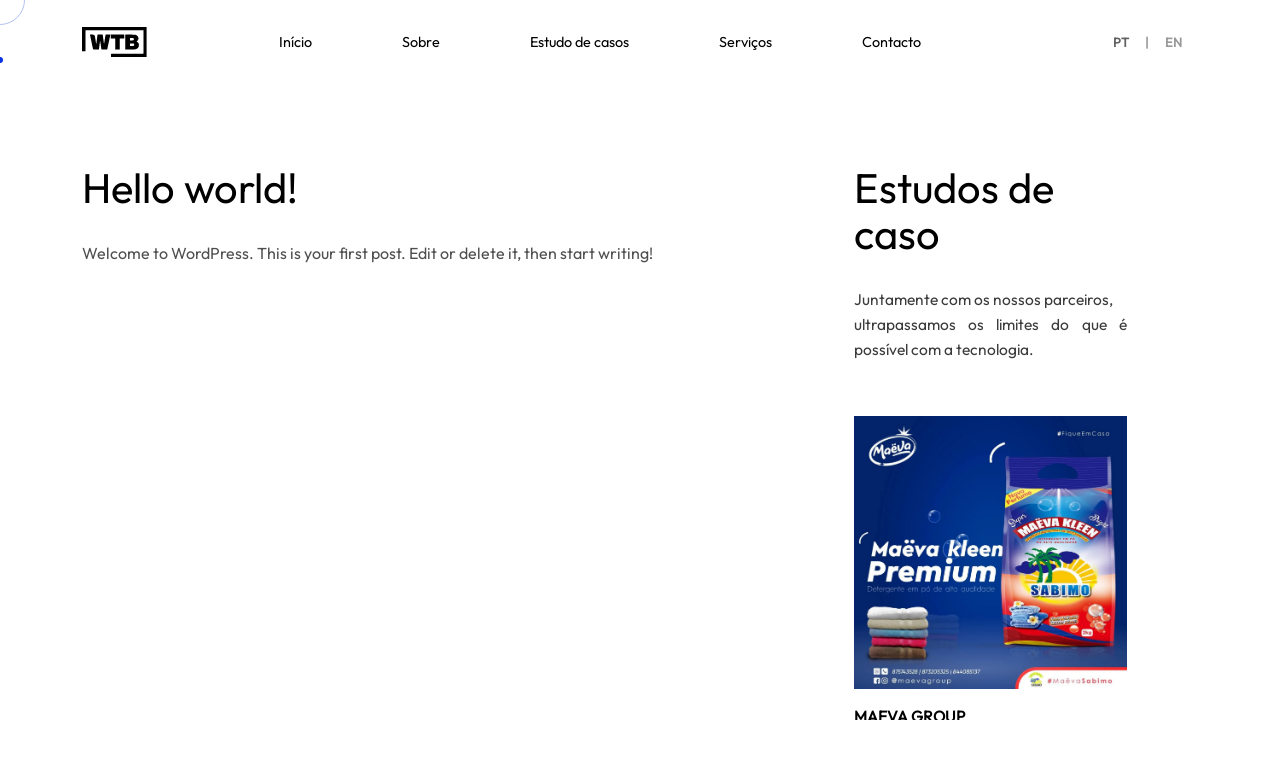

--- FILE ---
content_type: text/html; charset=UTF-8
request_url: https://wtb.co.mz/author/v-fumo/
body_size: 13524
content:
<!DOCTYPE html>
<html lang="pt-pt"  >

<head>

    <meta charset="UTF-8" />
    <meta name="viewport" content="width=device-width, initial-scale=1" />
    <title>Hello world!</title>

    <link rel="apple-touch-icon" sizes="180x180" href="https://wtb.co.mz/wp-content/themes/wtb/assets/img/favicon/apple-touch-icon.png">
    <link rel="icon" type="image/png" sizes="32x32" href="https://wtb.co.mz/wp-content/themes/wtb/assets/img/favicon/favicon-32x32.png">
    <link rel="icon" type="image/png" sizes="16x16" href="https://wtb.co.mz/wp-content/themes/wtb/assets/img/favicon/favicon-16x16.png">

    <meta name="msapplication-TileColor" content="#da532c">
    <meta name="theme-color" content="#ffffff">

<!-- Google tag (gtag.js) -->
<script async src="https://www.googletagmanager.com/gtag/js?id=G-CTLW4W79R5"></script>
<script>
  window.dataLayer = window.dataLayer || [];
  function gtag(){dataLayer.push(arguments);}
  gtag('js', new Date());

  gtag('config', 'G-CTLW4W79R5');
</script>

    <meta name='robots' content='index, follow, max-image-preview:large, max-snippet:-1, max-video-preview:-1' />
<link rel="alternate" hreflang="pt-pt" href="https://wtb.co.mz/author/v-fumo/" />
<link rel="alternate" hreflang="x-default" href="https://wtb.co.mz/author/v-fumo/" />

	<!-- This site is optimized with the Yoast SEO plugin v24.7 - https://yoast.com/wordpress/plugins/seo/ -->
	<link rel="canonical" href="https://wtb.co.mz/author/v-fumo/" />
	<meta property="og:locale" content="pt_PT" />
	<meta property="og:type" content="profile" />
	<meta property="og:title" content="v.fumo, autor em WTB" />
	<meta property="og:url" content="https://wtb.co.mz/author/v-fumo/" />
	<meta property="og:site_name" content="WTB" />
	<meta property="og:image" content="https://secure.gravatar.com/avatar/79f5accd336c0aefe4f718bf7b0b5468d268f56faea9aeec357862c788067c36?s=500&d=mm&r=g" />
	<meta name="twitter:card" content="summary_large_image" />
	<script type="application/ld+json" class="yoast-schema-graph">{"@context":"https://schema.org","@graph":[{"@type":"ProfilePage","@id":"https://wtb.co.mz/author/v-fumo/","url":"https://wtb.co.mz/author/v-fumo/","name":"v.fumo, autor em WTB","isPartOf":{"@id":"https://wtb.co.mz/#website"},"inLanguage":"pt-PT","potentialAction":[{"@type":"ReadAction","target":["https://wtb.co.mz/author/v-fumo/"]}]},{"@type":"WebSite","@id":"https://wtb.co.mz/#website","url":"https://wtb.co.mz/","name":"WTB","description":"WTB Work","potentialAction":[{"@type":"SearchAction","target":{"@type":"EntryPoint","urlTemplate":"https://wtb.co.mz/?s={search_term_string}"},"query-input":{"@type":"PropertyValueSpecification","valueRequired":true,"valueName":"search_term_string"}}],"inLanguage":"pt-PT"},{"@type":"Person","@id":"https://wtb.co.mz/#/schema/person/ab3327fe3ae21a2dfdde96fc8ae05e09","name":"v.fumo","image":{"@type":"ImageObject","inLanguage":"pt-PT","@id":"https://wtb.co.mz/#/schema/person/image/","url":"https://secure.gravatar.com/avatar/79f5accd336c0aefe4f718bf7b0b5468d268f56faea9aeec357862c788067c36?s=96&d=mm&r=g","contentUrl":"https://secure.gravatar.com/avatar/79f5accd336c0aefe4f718bf7b0b5468d268f56faea9aeec357862c788067c36?s=96&d=mm&r=g","caption":"v.fumo"},"sameAs":["https://wtb.co.mz"],"mainEntityOfPage":{"@id":"https://wtb.co.mz/author/v-fumo/"}}]}</script>
	<!-- / Yoast SEO plugin. -->


<link rel='dns-prefetch' href='//www.googletagmanager.com' />
<link rel="alternate" type="application/rss+xml" title="Feed de artigos WTB &raquo; por v.fumo" href="https://wtb.co.mz/author/v-fumo/feed/" />
<style id='wp-img-auto-sizes-contain-inline-css' type='text/css'>
img:is([sizes=auto i],[sizes^="auto," i]){contain-intrinsic-size:3000px 1500px}
/*# sourceURL=wp-img-auto-sizes-contain-inline-css */
</style>
<style id='wp-emoji-styles-inline-css' type='text/css'>

	img.wp-smiley, img.emoji {
		display: inline !important;
		border: none !important;
		box-shadow: none !important;
		height: 1em !important;
		width: 1em !important;
		margin: 0 0.07em !important;
		vertical-align: -0.1em !important;
		background: none !important;
		padding: 0 !important;
	}
/*# sourceURL=wp-emoji-styles-inline-css */
</style>
<link rel='stylesheet' id='wp-block-library-css' href='https://wtb.co.mz/wp-includes/css/dist/block-library/style.min.css?ver=6.9' type='text/css' media='all' />
<style id='wp-block-paragraph-inline-css' type='text/css'>
.is-small-text{font-size:.875em}.is-regular-text{font-size:1em}.is-large-text{font-size:2.25em}.is-larger-text{font-size:3em}.has-drop-cap:not(:focus):first-letter{float:left;font-size:8.4em;font-style:normal;font-weight:100;line-height:.68;margin:.05em .1em 0 0;text-transform:uppercase}body.rtl .has-drop-cap:not(:focus):first-letter{float:none;margin-left:.1em}p.has-drop-cap.has-background{overflow:hidden}:root :where(p.has-background){padding:1.25em 2.375em}:where(p.has-text-color:not(.has-link-color)) a{color:inherit}p.has-text-align-left[style*="writing-mode:vertical-lr"],p.has-text-align-right[style*="writing-mode:vertical-rl"]{rotate:180deg}
/*# sourceURL=https://wtb.co.mz/wp-includes/blocks/paragraph/style.min.css */
</style>
<style id='global-styles-inline-css' type='text/css'>
:root{--wp--preset--aspect-ratio--square: 1;--wp--preset--aspect-ratio--4-3: 4/3;--wp--preset--aspect-ratio--3-4: 3/4;--wp--preset--aspect-ratio--3-2: 3/2;--wp--preset--aspect-ratio--2-3: 2/3;--wp--preset--aspect-ratio--16-9: 16/9;--wp--preset--aspect-ratio--9-16: 9/16;--wp--preset--color--black: #000000;--wp--preset--color--cyan-bluish-gray: #abb8c3;--wp--preset--color--white: #ffffff;--wp--preset--color--pale-pink: #f78da7;--wp--preset--color--vivid-red: #cf2e2e;--wp--preset--color--luminous-vivid-orange: #ff6900;--wp--preset--color--luminous-vivid-amber: #fcb900;--wp--preset--color--light-green-cyan: #7bdcb5;--wp--preset--color--vivid-green-cyan: #00d084;--wp--preset--color--pale-cyan-blue: #8ed1fc;--wp--preset--color--vivid-cyan-blue: #0693e3;--wp--preset--color--vivid-purple: #9b51e0;--wp--preset--gradient--vivid-cyan-blue-to-vivid-purple: linear-gradient(135deg,rgb(6,147,227) 0%,rgb(155,81,224) 100%);--wp--preset--gradient--light-green-cyan-to-vivid-green-cyan: linear-gradient(135deg,rgb(122,220,180) 0%,rgb(0,208,130) 100%);--wp--preset--gradient--luminous-vivid-amber-to-luminous-vivid-orange: linear-gradient(135deg,rgb(252,185,0) 0%,rgb(255,105,0) 100%);--wp--preset--gradient--luminous-vivid-orange-to-vivid-red: linear-gradient(135deg,rgb(255,105,0) 0%,rgb(207,46,46) 100%);--wp--preset--gradient--very-light-gray-to-cyan-bluish-gray: linear-gradient(135deg,rgb(238,238,238) 0%,rgb(169,184,195) 100%);--wp--preset--gradient--cool-to-warm-spectrum: linear-gradient(135deg,rgb(74,234,220) 0%,rgb(151,120,209) 20%,rgb(207,42,186) 40%,rgb(238,44,130) 60%,rgb(251,105,98) 80%,rgb(254,248,76) 100%);--wp--preset--gradient--blush-light-purple: linear-gradient(135deg,rgb(255,206,236) 0%,rgb(152,150,240) 100%);--wp--preset--gradient--blush-bordeaux: linear-gradient(135deg,rgb(254,205,165) 0%,rgb(254,45,45) 50%,rgb(107,0,62) 100%);--wp--preset--gradient--luminous-dusk: linear-gradient(135deg,rgb(255,203,112) 0%,rgb(199,81,192) 50%,rgb(65,88,208) 100%);--wp--preset--gradient--pale-ocean: linear-gradient(135deg,rgb(255,245,203) 0%,rgb(182,227,212) 50%,rgb(51,167,181) 100%);--wp--preset--gradient--electric-grass: linear-gradient(135deg,rgb(202,248,128) 0%,rgb(113,206,126) 100%);--wp--preset--gradient--midnight: linear-gradient(135deg,rgb(2,3,129) 0%,rgb(40,116,252) 100%);--wp--preset--font-size--small: 13px;--wp--preset--font-size--medium: 20px;--wp--preset--font-size--large: 36px;--wp--preset--font-size--x-large: 42px;--wp--preset--spacing--20: 0.44rem;--wp--preset--spacing--30: 0.67rem;--wp--preset--spacing--40: 1rem;--wp--preset--spacing--50: 1.5rem;--wp--preset--spacing--60: 2.25rem;--wp--preset--spacing--70: 3.38rem;--wp--preset--spacing--80: 5.06rem;--wp--preset--shadow--natural: 6px 6px 9px rgba(0, 0, 0, 0.2);--wp--preset--shadow--deep: 12px 12px 50px rgba(0, 0, 0, 0.4);--wp--preset--shadow--sharp: 6px 6px 0px rgba(0, 0, 0, 0.2);--wp--preset--shadow--outlined: 6px 6px 0px -3px rgb(255, 255, 255), 6px 6px rgb(0, 0, 0);--wp--preset--shadow--crisp: 6px 6px 0px rgb(0, 0, 0);}:where(.is-layout-flex){gap: 0.5em;}:where(.is-layout-grid){gap: 0.5em;}body .is-layout-flex{display: flex;}.is-layout-flex{flex-wrap: wrap;align-items: center;}.is-layout-flex > :is(*, div){margin: 0;}body .is-layout-grid{display: grid;}.is-layout-grid > :is(*, div){margin: 0;}:where(.wp-block-columns.is-layout-flex){gap: 2em;}:where(.wp-block-columns.is-layout-grid){gap: 2em;}:where(.wp-block-post-template.is-layout-flex){gap: 1.25em;}:where(.wp-block-post-template.is-layout-grid){gap: 1.25em;}.has-black-color{color: var(--wp--preset--color--black) !important;}.has-cyan-bluish-gray-color{color: var(--wp--preset--color--cyan-bluish-gray) !important;}.has-white-color{color: var(--wp--preset--color--white) !important;}.has-pale-pink-color{color: var(--wp--preset--color--pale-pink) !important;}.has-vivid-red-color{color: var(--wp--preset--color--vivid-red) !important;}.has-luminous-vivid-orange-color{color: var(--wp--preset--color--luminous-vivid-orange) !important;}.has-luminous-vivid-amber-color{color: var(--wp--preset--color--luminous-vivid-amber) !important;}.has-light-green-cyan-color{color: var(--wp--preset--color--light-green-cyan) !important;}.has-vivid-green-cyan-color{color: var(--wp--preset--color--vivid-green-cyan) !important;}.has-pale-cyan-blue-color{color: var(--wp--preset--color--pale-cyan-blue) !important;}.has-vivid-cyan-blue-color{color: var(--wp--preset--color--vivid-cyan-blue) !important;}.has-vivid-purple-color{color: var(--wp--preset--color--vivid-purple) !important;}.has-black-background-color{background-color: var(--wp--preset--color--black) !important;}.has-cyan-bluish-gray-background-color{background-color: var(--wp--preset--color--cyan-bluish-gray) !important;}.has-white-background-color{background-color: var(--wp--preset--color--white) !important;}.has-pale-pink-background-color{background-color: var(--wp--preset--color--pale-pink) !important;}.has-vivid-red-background-color{background-color: var(--wp--preset--color--vivid-red) !important;}.has-luminous-vivid-orange-background-color{background-color: var(--wp--preset--color--luminous-vivid-orange) !important;}.has-luminous-vivid-amber-background-color{background-color: var(--wp--preset--color--luminous-vivid-amber) !important;}.has-light-green-cyan-background-color{background-color: var(--wp--preset--color--light-green-cyan) !important;}.has-vivid-green-cyan-background-color{background-color: var(--wp--preset--color--vivid-green-cyan) !important;}.has-pale-cyan-blue-background-color{background-color: var(--wp--preset--color--pale-cyan-blue) !important;}.has-vivid-cyan-blue-background-color{background-color: var(--wp--preset--color--vivid-cyan-blue) !important;}.has-vivid-purple-background-color{background-color: var(--wp--preset--color--vivid-purple) !important;}.has-black-border-color{border-color: var(--wp--preset--color--black) !important;}.has-cyan-bluish-gray-border-color{border-color: var(--wp--preset--color--cyan-bluish-gray) !important;}.has-white-border-color{border-color: var(--wp--preset--color--white) !important;}.has-pale-pink-border-color{border-color: var(--wp--preset--color--pale-pink) !important;}.has-vivid-red-border-color{border-color: var(--wp--preset--color--vivid-red) !important;}.has-luminous-vivid-orange-border-color{border-color: var(--wp--preset--color--luminous-vivid-orange) !important;}.has-luminous-vivid-amber-border-color{border-color: var(--wp--preset--color--luminous-vivid-amber) !important;}.has-light-green-cyan-border-color{border-color: var(--wp--preset--color--light-green-cyan) !important;}.has-vivid-green-cyan-border-color{border-color: var(--wp--preset--color--vivid-green-cyan) !important;}.has-pale-cyan-blue-border-color{border-color: var(--wp--preset--color--pale-cyan-blue) !important;}.has-vivid-cyan-blue-border-color{border-color: var(--wp--preset--color--vivid-cyan-blue) !important;}.has-vivid-purple-border-color{border-color: var(--wp--preset--color--vivid-purple) !important;}.has-vivid-cyan-blue-to-vivid-purple-gradient-background{background: var(--wp--preset--gradient--vivid-cyan-blue-to-vivid-purple) !important;}.has-light-green-cyan-to-vivid-green-cyan-gradient-background{background: var(--wp--preset--gradient--light-green-cyan-to-vivid-green-cyan) !important;}.has-luminous-vivid-amber-to-luminous-vivid-orange-gradient-background{background: var(--wp--preset--gradient--luminous-vivid-amber-to-luminous-vivid-orange) !important;}.has-luminous-vivid-orange-to-vivid-red-gradient-background{background: var(--wp--preset--gradient--luminous-vivid-orange-to-vivid-red) !important;}.has-very-light-gray-to-cyan-bluish-gray-gradient-background{background: var(--wp--preset--gradient--very-light-gray-to-cyan-bluish-gray) !important;}.has-cool-to-warm-spectrum-gradient-background{background: var(--wp--preset--gradient--cool-to-warm-spectrum) !important;}.has-blush-light-purple-gradient-background{background: var(--wp--preset--gradient--blush-light-purple) !important;}.has-blush-bordeaux-gradient-background{background: var(--wp--preset--gradient--blush-bordeaux) !important;}.has-luminous-dusk-gradient-background{background: var(--wp--preset--gradient--luminous-dusk) !important;}.has-pale-ocean-gradient-background{background: var(--wp--preset--gradient--pale-ocean) !important;}.has-electric-grass-gradient-background{background: var(--wp--preset--gradient--electric-grass) !important;}.has-midnight-gradient-background{background: var(--wp--preset--gradient--midnight) !important;}.has-small-font-size{font-size: var(--wp--preset--font-size--small) !important;}.has-medium-font-size{font-size: var(--wp--preset--font-size--medium) !important;}.has-large-font-size{font-size: var(--wp--preset--font-size--large) !important;}.has-x-large-font-size{font-size: var(--wp--preset--font-size--x-large) !important;}
/*# sourceURL=global-styles-inline-css */
</style>

<style id='classic-theme-styles-inline-css' type='text/css'>
/*! This file is auto-generated */
.wp-block-button__link{color:#fff;background-color:#32373c;border-radius:9999px;box-shadow:none;text-decoration:none;padding:calc(.667em + 2px) calc(1.333em + 2px);font-size:1.125em}.wp-block-file__button{background:#32373c;color:#fff;text-decoration:none}
/*# sourceURL=/wp-includes/css/classic-themes.min.css */
</style>
<link rel='stylesheet' id='wpml-blocks-css' href='https://wtb.co.mz/wp-content/plugins/sitepress-multilingual-cms/dist/css/blocks/styles.css?ver=4.6.7' type='text/css' media='all' />
<link rel='stylesheet' id='wpml-legacy-horizontal-list-0-css' href='https://wtb.co.mz/wp-content/plugins/sitepress-multilingual-cms/templates/language-switchers/legacy-list-horizontal/style.min.css?ver=1' type='text/css' media='all' />
<style id='wpml-legacy-horizontal-list-0-inline-css' type='text/css'>
.wpml-ls-statics-footer a, .wpml-ls-statics-footer .wpml-ls-sub-menu a, .wpml-ls-statics-footer .wpml-ls-sub-menu a:link, .wpml-ls-statics-footer li:not(.wpml-ls-current-language) .wpml-ls-link, .wpml-ls-statics-footer li:not(.wpml-ls-current-language) .wpml-ls-link:link {color:#444444;background-color:#ffffff;}.wpml-ls-statics-footer a, .wpml-ls-statics-footer .wpml-ls-sub-menu a:hover,.wpml-ls-statics-footer .wpml-ls-sub-menu a:focus, .wpml-ls-statics-footer .wpml-ls-sub-menu a:link:hover, .wpml-ls-statics-footer .wpml-ls-sub-menu a:link:focus {color:#000000;background-color:#eeeeee;}.wpml-ls-statics-footer .wpml-ls-current-language > a {color:#444444;background-color:#ffffff;}.wpml-ls-statics-footer .wpml-ls-current-language:hover>a, .wpml-ls-statics-footer .wpml-ls-current-language>a:focus {color:#000000;background-color:#eeeeee;}
/*# sourceURL=wpml-legacy-horizontal-list-0-inline-css */
</style>
<link rel='stylesheet' id='cms-navigation-style-base-css' href='https://wtb.co.mz/wp-content/plugins/wpml-cms-nav/res/css/cms-navigation-base.css?ver=1.5.5' type='text/css' media='screen' />
<link rel='stylesheet' id='cms-navigation-style-css' href='https://wtb.co.mz/wp-content/plugins/wpml-cms-nav/res/css/cms-navigation.css?ver=1.5.5' type='text/css' media='screen' />
<link rel='stylesheet' id='another-css-css' href='https://wtb.co.mz/wp-content/themes/wtb/vendors/font-awesome/css/all.css?ver=6.9' type='text/css' media='all' />
<link rel='stylesheet' id='btsp-css-css' href='https://wtb.co.mz/wp-content/themes/wtb/vendors/bootstrap/css/bootstrap.min.css?ver=6.9' type='text/css' media='all' />
<link rel='stylesheet' id='mdb-css-css' href='https://wtb.co.mz/wp-content/themes/wtb/vendors/mdb/css/mdb.min.css?ver=6.9' type='text/css' media='all' />
<link rel='stylesheet' id='uikit-css-css' href='https://wtb.co.mz/wp-content/themes/wtb/vendors/uikit/uikit.min.css?ver=6.9' type='text/css' media='all' />
<link rel='stylesheet' id='toastr-css-css' href='https://wtb.co.mz/wp-content/themes/wtb/vendors/toastr/toastr.min.css?ver=6.9' type='text/css' media='all' />
<link rel='stylesheet' id='kursor-css-css' href='https://wtb.co.mz/wp-content/themes/wtb/vendors/other/kursor.css?ver=6.9' type='text/css' media='all' />
<link rel='stylesheet' id='aos-css-css' href='https://wtb.co.mz/wp-content/themes/wtb/vendors/aos/aos.css?ver=6.9' type='text/css' media='all' />
<link rel='stylesheet' id='custom-css-css' href='https://wtb.co.mz/wp-content/themes/wtb/vendors/css/custom.css?ver=6.9' type='text/css' media='all' />
<link rel='stylesheet' id='custom-media-css-css' href='https://wtb.co.mz/wp-content/themes/wtb/vendors/css/custom.media.css?ver=6.9' type='text/css' media='all' />
<link rel='stylesheet' id='custom-mobile-css-css' href='https://wtb.co.mz/wp-content/themes/wtb/vendors/css/custom.mobile.css?ver=6.9' type='text/css' media='all' />
<script type="text/javascript" id="wpml-cookie-js-extra">
/* <![CDATA[ */
var wpml_cookies = {"wp-wpml_current_language":{"value":"pt-pt","expires":1,"path":"/"}};
var wpml_cookies = {"wp-wpml_current_language":{"value":"pt-pt","expires":1,"path":"/"}};
//# sourceURL=wpml-cookie-js-extra
/* ]]> */
</script>
<script type="text/javascript" src="https://wtb.co.mz/wp-content/plugins/sitepress-multilingual-cms/res/js/cookies/language-cookie.js?ver=4.6.7" id="wpml-cookie-js"></script>

<!-- Google Analytics snippet added by Site Kit -->
<script type="text/javascript" src="https://www.googletagmanager.com/gtag/js?id=GT-573C8VQP" id="google_gtagjs-js" async></script>
<script type="text/javascript" id="google_gtagjs-js-after">
/* <![CDATA[ */
window.dataLayer = window.dataLayer || [];function gtag(){dataLayer.push(arguments);}
gtag('set', 'linker', {"domains":["wtb.co.mz"]} );
gtag("js", new Date());
gtag("set", "developer_id.dZTNiMT", true);
gtag("config", "GT-573C8VQP");
//# sourceURL=google_gtagjs-js-after
/* ]]> */
</script>

<!-- End Google Analytics snippet added by Site Kit -->
<link rel="https://api.w.org/" href="https://wtb.co.mz/wp-json/" /><link rel="alternate" title="JSON" type="application/json" href="https://wtb.co.mz/wp-json/wp/v2/users/1" /><link rel="EditURI" type="application/rsd+xml" title="RSD" href="https://wtb.co.mz/xmlrpc.php?rsd" />
<meta name="generator" content="WordPress 6.9" />
<meta name="generator" content="WPML ver:4.6.7 stt:1,41;" />
<meta name="cdp-version" content="1.4.9" /><meta name="generator" content="Site Kit by Google 1.114.0" /><!-- All in one Favicon 4.8 --><link rel="icon" href="https://wtb.co.mz/wp-content/uploads/2025/09/cropped-favicon-32x32.png" sizes="32x32" />
<link rel="icon" href="https://wtb.co.mz/wp-content/uploads/2025/09/cropped-favicon-192x192.png" sizes="192x192" />
<link rel="apple-touch-icon" href="https://wtb.co.mz/wp-content/uploads/2025/09/cropped-favicon-180x180.png" />
<meta name="msapplication-TileImage" content="https://wtb.co.mz/wp-content/uploads/2025/09/cropped-favicon-270x270.png" />

<!-- Google tag (gtag.js) -->
<!--<script async src="https://www.googletagmanager.com/gtag/js?id=G-2FV5WN0VRM"></script>-->
<!--<script>-->
<!--  window.dataLayer = window.dataLayer || [];-->
<!--  function gtag(){dataLayer.push(arguments);}-->
<!--  gtag('js', new Date());-->

<!--  gtag('config', 'G-2FV5WN0VRM');-->
<!--</script>-->

</head>
<body  data-site-url="https://wtb.co.mz" data-app-url="https://wtb.co.mz" data-cur="https://wtb.co.mz/hello-world/" data-lang="pt" data-tmp-url="https://wtb.co.mz/wp-content/themes/wtb" id="start" class="  wtb-inner-page">

<div style="background: url('https://wtb.co.mz/wp-content/themes/wtb/assets/img/loader/wtb_loader.gif') center no-repeat #fff; " class="se-pre-con"></div><!-- Navbar -->
<nav id="wtb-navegation-bar" data-mdb-navbar-init class="navbar navbar-expand-lg fixed-top navbar-light bg-body-tertiary">
    <!-- Container wrapper -->
    <div class="container">
        <!-- Toggle button -->
        <button
            data-mdb-collapse-init
            class="navbar-toggler"
            type="button"
            data-mdb-target="#navbarSupportedContent"
            aria-controls="navbarSupportedContent"
            aria-expanded="false"
            aria-label="Toggle navigation"
        >
            <i class="fas fa-bars"></i>
        </button>

        <a class="navbar-brand navbar-brand-mobile mt-2x mt-lg-0x" href="https://wtb.co.mz">
            <img
                    src="https://wtb.co.mz/wp-content/themes/wtb/assets/img/logo/wtb_black.svg"
                    height="15"
                    alt="WTB"
                    loading="lazy"
            />
        </a>

        <!-- Collapsible wrapper -->
        <div class="collapse navbar-collapse " id="navbarSupportedContent">
            <!-- Navbar brand -->
            <a class="navbar-brand mt-2x mt-lg-0x" href="https://wtb.co.mz">
                <img
                    src="https://wtb.co.mz/wp-content/themes/wtb/assets/img/logo/wtb_black.svg"
                    height="15"
                    alt="WTB"
                    loading="lazy"
                />
            </a>
            <!-- Left links -->
            <ul id="menu-mein-menu" class="navbar-nav mx-auto my-auto mb-2x mb-lg-0x "><li  id="menu-item-11" class="menu-item menu-item-type-post_type menu-item-object-page menu-item-home nav-item nav-item-11"><a href="https://wtb.co.mz/" class="nav-link ">Início</a></li>
<li  id="menu-item-545" class="menu-item menu-item-type-custom menu-item-object-custom nav-item nav-item-545"><a href="/#about" class="nav-link ">Sobre</a></li>
<li  id="menu-item-552" class="menu-item menu-item-type-custom menu-item-object-custom nav-item nav-item-552"><a href="/#case-studies" class="nav-link ">Estudo de casos</a></li>
<li  id="menu-item-546" class="menu-item menu-item-type-custom menu-item-object-custom nav-item nav-item-546"><a href="/#services" class="nav-link ">Serviços</a></li>
<li  id="menu-item-547" class="menu-item menu-item-type-custom menu-item-object-custom nav-item nav-item-547"><a href="/#contact" class="nav-link ">Contacto</a></li>
</ul><!--            <ul class="navbar-nav me-auto mb-2 mb-lg-0">-->
<!--                <li class="nav-item">-->
<!--                    <a class="nav-link" href="#">Dashboard</a>-->
<!--                </li>-->
<!--                <li class="nav-item">-->
<!--                    <a class="nav-link" href="#">Team</a>-->
<!--                </li>-->
<!--                <li class="nav-item">-->
<!--                    <a class="nav-link" href="#">Projects</a>-->
<!--                </li>-->
<!--            </ul>-->
            <!-- Left links -->
        </div>
        <!-- Collapsible wrapper -->

        <!-- Right elements -->
        <div class="d-flex align-items-center nav-right-lang">
            <!-- Icon -->
<!--            <a class="text-reset me-3" href="#">-->
<!--                <i class="fas fa-shopping-cart"></i>-->
<!--            </a>-->

            

          <ul class="sm-lang-list">
              <li class="nav-item  sm-lang ">
                  <a href="https://wtb.co.mz/hello-world/" class="nav-link nav-link-real waves-effect waves-lighta  active ">
                      PT
                  </a>
                  <a class="nav-link nav-link-sep ml-0">
                      <span>|</span>
                  </a>
                  <a href="https://wtb.co.mz/en/hello-world/" class="nav-link waves-effect nav-link-real waves-light ml-0 ">
                      EN
                  </a>




              </li>
          </ul>

        </div>
        <!-- Right elements -->
    </div>
    <!-- Container wrapper -->
</nav>
<!-- Navbar -->

    <section class="section inner-page-m-top" data-aos="fade-in" data-aos-duration="4000" data-interval="1000">

        <div class="container">
            <div class="row">

                <div class="col-12 col-md-7 mb-5">
                    <h2 class="section-heading">Hello world!</h2>
                    
<p>Welcome to WordPress. This is your first post. Edit or delete it, then start writing!</p>

                </div>

                <div class="col-12 col-md-4 offset-md-1">
                    
<section id="case-studies" class="w-100" data-aos="fade-in" data-aos-duration="4000" data-interval="1000">

    <div class="container">
        <div class="row">

            <div class="col-12 col-md-10 col-item-1">

                <h2 class="section-heading">Estudos de caso</h2>
                <p class="section-desc">Juntamente com os nossos parceiros, <br />
ultrapassamos os limites do que é possível com a tecnologia.</p>
                <!--                <p class="section-desc">--><!--</p>-->

            </div>

            <!--            <div class="col-12">-->
            <!--                <hr class="s-line"/>-->
            <!--            </div>-->
        </div>

        <div class="row">
            <div class="col-12 col-md-10 mx-autox">
                <div class="case-studies-custom-tab mt-0 w-100">

                    <section class="case-studies-custom-tab-header w-100">
<!--                        sasdas-->
                    </section>

                    <section class="case-studies-custom-tab-body row ">
                        
                        <article class="col-12 case-studies-item
                         case-studies-service-social-media-marketing" >
                            <div class="case-item-front" >
                                <a  href="https://wtb.co.mz/case-study/maeva-group-smkt/">
                                    <div class="case-item-front-inner" style="background: url('https://wtb.co.mz/wp-content/uploads/2023/11/143278415_3657209044327649_4879918271124845080_n.webp') center no-repeat #fff; " >
                                        <img class="img-shape" src="https://wtb.co.mz/wp-content/themes/wtb/assets/img/shape/shape_square.png">
                                    </div>
                                </a>
                                <div class="w-100">
                                    <a href="https://wtb.co.mz/case-study/maeva-group-smkt/" class="case-item-brand">
                                                                                    Maeva Group                                                                             </a>
                                </div>
                                <div class="case-item-divider">
                                </div>
                                <div class="w-100">
                                                                        <a href="                                            https://wtb.co.mz/service/social-media-marketing/                                        " class="case-item-service">
                                                                                    Social Media Marketing                                                                            </a>
                                </div>
                            </div>
                        </article>

                        
                        <article class="col-12 case-studies-item
                         case-studies-service-desenvolvimento-de-software case-studies-service-website" >
                            <div class="case-item-front" >
                                <a  href="https://wtb.co.mz/case-study/life-health-care-website/">
                                    <div class="case-item-front-inner" style="background: url('https://wtb.co.mz/wp-content/uploads/2023/11/LHC-Macbook_Air_Mockup_2-scaled.webp') center no-repeat #fff; " >
                                        <img class="img-shape" src="https://wtb.co.mz/wp-content/themes/wtb/assets/img/shape/shape_square.png">
                                    </div>
                                </a>
                                <div class="w-100">
                                    <a href="https://wtb.co.mz/case-study/life-health-care-website/" class="case-item-brand">
                                                                                    Life Health Care                                                                             </a>
                                </div>
                                <div class="case-item-divider">
                                </div>
                                <div class="w-100">
                                                                        <a href="                                            https://wtb.co.mz/service/desenvolvimento-de-software/                                        " class="case-item-service">
                                                                                    Desenvolvimento de Software                                                                            </a>
                                </div>
                            </div>
                        </article>

                                            </section>

                </div>

                <div class="w-100 case-studies-front-footerx">
                    <div class="container">
                        <div class="row">

                            <div class="col-12 col-md-4x col-lg-3x text-center mx-auto">
<!--                                <p class="section-desc text-center">--><!--</p>-->
                                <a href="https://wtb.co.mz/case-study/" class="wtb-button-link">Ver mais estudos de caso</a>
                            </div>
                        </div>
                    </div>
                </div>
            </div>
        </div>


    </div>
</section>
                </div>


            </div>
        </div>
    </section>

<section id="contact" class="section contact-home pb-3" data-aos="fade-in" data-aos-duration="4000" data-interval="1000">

    <section class="container">
        <div class="row">
            <div class="col-12 col-md-10 col-item-1">
                <h2 class="section-heading">Contacto</h2>
                <p class="section-desc">Conte-nos sobre o seu projecto.</p>
            </div>
        </div>


        <section class="row contact-main-row">

            <section class="col-12 col-md-7 mx-autox">


                <form action="javascript:;" method="POST" id="contact-form" class="ground-form"  onsubmit='return false;'>

                    <!--Grid row-->
                    <div class="row">

                        <!--Grid column-->
                        <div class="col-md-4">
                            <div class="">
                                <!--                                            <label for="contact-name" class="">--><!--</label>-->
                                <input type="text" placeholder="Nome" id="contact-name" name="a-name" class="form-control " required>
                            </div>
                        </div>
                        <!--Grid column-->

                        <!--Grid column-->
                        <div class="col-md-4">
                            <div class="">
                                <!--                                            <label for="contact-email" class="">--><!--</label>-->
                                <input type="email" id="contact-email" placeholder="Email" name="a-email" class="form-control" required>
                            </div>
                        </div>
                        <!--Grid column-->

                        <!--Grid column-->
                        <div class="col-md-4">
                            <div class="">
                                <!--                                            <label for="contact-phone" class="">--><!--</label>-->
                                <input type="text" id="contact-phone" placeholder="Nr Telefone" min="5" name="a-phone" class="form-control" required>
                            </div>
                        </div>
                        <!--Grid column-->

                    </div>
                    <!--Grid row-->


                    <!--Grid row-->
                    <div class="row">

                        <!--Grid column-->
                        <div class="col-md-12">

                            <div class="md-formx">
                                <!--                                            <label for="contact-message">--><!--</label>-->
                                <textarea type="text" id="contact-message"  name="a-message" rows="6" class="form-control md-textarea" required></textarea>
                            </div>

                        </div>
                        <div class="col-12">
                            <div class="row">
                                <div class="col-10 offset-1">
                                    <div id="MailwtbTarget">

                                    </div>
                                </div>
                            </div>
                        </div>

                    </div>
                    <!--Grid row-->
                    <div class="text-right" >
                        <button class="btn btn-sm btn-ground waves-effect contact-btn">Enviar</button>
                    </div>
                </form>


            </section>


             <section class="col-12 col-md-4 offset-md-1 mx-autox">
                 <div class="w-100 contact-desc-right"  data-aos="fade-left">
                     <div class="section-desc editor-box"><h3><strong>Estamos prontos<br />
para ouvir sobre o seu projecto .</strong></h3>
<p>&nbsp;</p>
<p>+258 84 044 3592<br />
geral@wtb.co.mz<br />
Maputo Cidade, Moçambique</p>
</div>
                 </div>
             </section>

        </section>


</section>
</section>

<section id="footer" class="section mt-5" data-aos="fade-in" data-aos-duration="2300">

    <div class="container">
        <div class="row">


            <div class="col-12 col-md-5 col-content">

                <img class="footer-logo-icon" src="https://wtb.co.mz/wp-content/themes/wtb/assets/img/logo/wtb_blue.svg" data-aos="fade-right">

                <p class="footer-desc">
                    +258 84 044 3592<br />
geral@wtb.co.mz<br />
Maputo Cidade, Moçambique                </p>

                <div class="w-10 text-left media-link-w">

                                            <a href="https://www.facebook.com/wtb.mz/" target="_blank" class="media-link" target='_blank'><img class="footer-icon" src="https://wtb.co.mz/wp-content/uploads/2023/11/003-facebook.svg"/></a>
                                            <a href="https://instagram.com/wtb.mz/" target="_blank" class="media-link" target='_blank'><img class="footer-icon" src="https://wtb.co.mz/wp-content/uploads/2023/11/instagram.svg"/></a>
                                            <a href="https://www.linkedin.com/company/wisetechbuilders" target="_blank" class="media-link" target='_blank'><img class="footer-icon" src="https://wtb.co.mz/wp-content/uploads/2023/11/Icon-awesome-linkedin-in.svg"/></a>
                    
                </div>

            </div>

            <div class="col-12 col-md-6 offset-md-1 col-lg-6 offset-lg-1 col-content nl-col" >

                <h3 class="newsletter-heading">Newsletter</h3>
                <div class="w-100 footer-line-w">
                    <div class="footer-line"></div>
                </div>

                <article class="w-100 nl-form-w">

                    <div class="row">

                        <div class="col-12 col-lg-5">
                            <h3 class="nl-heading">Subscreva a Newsletter</h3>
                            <p class="nl-desc">Cadastre-se em nossa Newsletter e traremos as últimas novidades.</p>
                        </div>

                        <article class="col-12 col-lg-7">



                            <form data-aos="fade-left" data-aos-duration="2300" action="javascript:;" method="POST" id="nl-form" class="ground-form"  onsubmit='return false;'>
                                <div class="row">
                                    <div class="col-8">
                                        <!--Grid column-->
                                        <div class="w-100">
                                            <div class="">
                                                <input type="email" id="contact-email" placeholder="Insira seu email" name="nl-email" class="form-control" required>
                                            </div>
                                        </div>
                                        <!--Grid column-->

                                    </div>
                                    <div class="col-4">
                                        <div class="text-right">
                                            <button class="btn btn-sm btn-ground waves-effect contact-btn">Enviar</button>
                                        </div>
                                    </div>
                                </div>

                            </form>



                        </article>

                    </div>

                </article>


            </div>

        </div>

    </div>


<!--    <section class="shape-w">-->
<!--        <div class="w-100">-->
<!--            <div class="col-12 col-md-7 offset-md-5 col-lg-8 offset-lg-4 ">-->
<!--                <img class="w-100" src="--><!--">-->
<!--            </div>-->
<!--        </div>-->
<!--    </section>-->



    <section class="footer-sign">
        <div class="w-100">
            <div class="container">
                <div class="row">

                    <div class="col-12">

                        <div class="footer-sign-inner">

                            <div class="row">

                                <article class="col-12 col-md-8 offset-md-4">

                                    <p class="footer-sign-text">Copyright © 2026 . Todos direitos reservados . Desenvolvido por <a href="javascript:;">Wise Tech Builders</a> </p>

                                </article>

                            </div>

                        </div>

                    </div>
                </div>
            </div>
        </div>
    </section>

</section>
<script type="speculationrules">
{"prefetch":[{"source":"document","where":{"and":[{"href_matches":"/*"},{"not":{"href_matches":["/wp-*.php","/wp-admin/*","/wp-content/uploads/*","/wp-content/*","/wp-content/plugins/*","/wp-content/themes/wtb/*","/*\\?(.+)"]}},{"not":{"selector_matches":"a[rel~=\"nofollow\"]"}},{"not":{"selector_matches":".no-prefetch, .no-prefetch a"}}]},"eagerness":"conservative"}]}
</script>

<div class="wpml-ls-statics-footer wpml-ls wpml-ls-legacy-list-horizontal">
	<ul><li class="wpml-ls-slot-footer wpml-ls-item wpml-ls-item-pt-pt wpml-ls-current-language wpml-ls-first-item wpml-ls-last-item wpml-ls-item-legacy-list-horizontal">
				<a href="https://wtb.co.mz/author/v-fumo/" class="wpml-ls-link">
                                                        <img
            class="wpml-ls-flag"
            src="https://wtb.co.mz/wp-content/plugins/sitepress-multilingual-cms/res/flags/pt-pt.svg"
            alt=""
            width=18
            height=12
    /><span class="wpml-ls-native">Português</span></a>
			</li></ul>
</div>
<script type="text/javascript" src="https://wtb.co.mz/wp-content/themes/wtb/vendors/jquery/3.7.1/jquery.min.js?ver=1.0" id="jquery-js-js"></script>
<script type="text/javascript" src="https://wtb.co.mz/wp-content/themes/wtb/vendors/jquery/jquery.validate.min.js?ver=1.0" id="jquery-validate-js-js"></script>
<script type="text/javascript" src="https://wtb.co.mz/wp-content/themes/wtb/vendors/bootstrap/js/bootstrap.min.js?ver=1.0" id="btsp-js-js"></script>
<script type="text/javascript" src="https://wtb.co.mz/wp-content/themes/wtb/vendors/other/popper.min.js?ver=1.0" id="btsp-popper-js-js"></script>
<script type="text/javascript" src="https://wtb.co.mz/wp-content/themes/wtb/vendors/mdb/js/mdb.umd.min.js?ver=1.0" id="mdb-js-2-js"></script>
<script type="text/javascript" src="https://wtb.co.mz/wp-content/themes/wtb/vendors/uikit/uikit.min.js?ver=1.0" id="uikit-js-js"></script>
<script type="text/javascript" src="https://wtb.co.mz/wp-content/themes/wtb/vendors/uikit/uikit-icons.min.js?ver=1.0" id="uikit-js-2-js"></script>
<script type="text/javascript" src="https://wtb.co.mz/wp-content/themes/wtb/vendors/toastr/toastr.min.js?ver=1.0" id="toastr-js-js"></script>
<script type="text/javascript" src="https://wtb.co.mz/wp-content/themes/wtb/vendors/other/kursor.js?ver=1.0" id="kursor-js-js"></script>
<script type="text/javascript" src="https://wtb.co.mz/wp-content/themes/wtb/vendors/js/custom.js?ver=1.0" id="custom-js-js"></script>
<script type="text/javascript" src="https://wtb.co.mz/wp-content/themes/wtb/vendors/js/wtb.js?ver=1.0" id="wtb-js-js"></script>
<script type="text/javascript" id="vibes-engine-js-extra">
/* <![CDATA[ */
var analyticsSettings = {"restUrl":"https://wtb.co.mz/wp-json/vibes/v1/beacon","authenticated":"0","sampling":"500","smartFilter":"1","multiMetrics":"1"};
//# sourceURL=vibes-engine-js-extra
/* ]]> */
</script>
<script type="module" src="https://wtb.co.mz/wp-content/plugins/vibes/public/js/vibes-engine.min.js?ver=2.2.1" id="vibes-engine-js"></script><script id="wp-emoji-settings" type="application/json">
{"baseUrl":"https://s.w.org/images/core/emoji/17.0.2/72x72/","ext":".png","svgUrl":"https://s.w.org/images/core/emoji/17.0.2/svg/","svgExt":".svg","source":{"concatemoji":"https://wtb.co.mz/wp-includes/js/wp-emoji-release.min.js?ver=6.9"}}
</script>
<script type="module">
/* <![CDATA[ */
/*! This file is auto-generated */
const a=JSON.parse(document.getElementById("wp-emoji-settings").textContent),o=(window._wpemojiSettings=a,"wpEmojiSettingsSupports"),s=["flag","emoji"];function i(e){try{var t={supportTests:e,timestamp:(new Date).valueOf()};sessionStorage.setItem(o,JSON.stringify(t))}catch(e){}}function c(e,t,n){e.clearRect(0,0,e.canvas.width,e.canvas.height),e.fillText(t,0,0);t=new Uint32Array(e.getImageData(0,0,e.canvas.width,e.canvas.height).data);e.clearRect(0,0,e.canvas.width,e.canvas.height),e.fillText(n,0,0);const a=new Uint32Array(e.getImageData(0,0,e.canvas.width,e.canvas.height).data);return t.every((e,t)=>e===a[t])}function p(e,t){e.clearRect(0,0,e.canvas.width,e.canvas.height),e.fillText(t,0,0);var n=e.getImageData(16,16,1,1);for(let e=0;e<n.data.length;e++)if(0!==n.data[e])return!1;return!0}function u(e,t,n,a){switch(t){case"flag":return n(e,"\ud83c\udff3\ufe0f\u200d\u26a7\ufe0f","\ud83c\udff3\ufe0f\u200b\u26a7\ufe0f")?!1:!n(e,"\ud83c\udde8\ud83c\uddf6","\ud83c\udde8\u200b\ud83c\uddf6")&&!n(e,"\ud83c\udff4\udb40\udc67\udb40\udc62\udb40\udc65\udb40\udc6e\udb40\udc67\udb40\udc7f","\ud83c\udff4\u200b\udb40\udc67\u200b\udb40\udc62\u200b\udb40\udc65\u200b\udb40\udc6e\u200b\udb40\udc67\u200b\udb40\udc7f");case"emoji":return!a(e,"\ud83e\u1fac8")}return!1}function f(e,t,n,a){let r;const o=(r="undefined"!=typeof WorkerGlobalScope&&self instanceof WorkerGlobalScope?new OffscreenCanvas(300,150):document.createElement("canvas")).getContext("2d",{willReadFrequently:!0}),s=(o.textBaseline="top",o.font="600 32px Arial",{});return e.forEach(e=>{s[e]=t(o,e,n,a)}),s}function r(e){var t=document.createElement("script");t.src=e,t.defer=!0,document.head.appendChild(t)}a.supports={everything:!0,everythingExceptFlag:!0},new Promise(t=>{let n=function(){try{var e=JSON.parse(sessionStorage.getItem(o));if("object"==typeof e&&"number"==typeof e.timestamp&&(new Date).valueOf()<e.timestamp+604800&&"object"==typeof e.supportTests)return e.supportTests}catch(e){}return null}();if(!n){if("undefined"!=typeof Worker&&"undefined"!=typeof OffscreenCanvas&&"undefined"!=typeof URL&&URL.createObjectURL&&"undefined"!=typeof Blob)try{var e="postMessage("+f.toString()+"("+[JSON.stringify(s),u.toString(),c.toString(),p.toString()].join(",")+"));",a=new Blob([e],{type:"text/javascript"});const r=new Worker(URL.createObjectURL(a),{name:"wpTestEmojiSupports"});return void(r.onmessage=e=>{i(n=e.data),r.terminate(),t(n)})}catch(e){}i(n=f(s,u,c,p))}t(n)}).then(e=>{for(const n in e)a.supports[n]=e[n],a.supports.everything=a.supports.everything&&a.supports[n],"flag"!==n&&(a.supports.everythingExceptFlag=a.supports.everythingExceptFlag&&a.supports[n]);var t;a.supports.everythingExceptFlag=a.supports.everythingExceptFlag&&!a.supports.flag,a.supports.everything||((t=a.source||{}).concatemoji?r(t.concatemoji):t.wpemoji&&t.twemoji&&(r(t.twemoji),r(t.wpemoji)))});
//# sourceURL=https://wtb.co.mz/wp-includes/js/wp-emoji-loader.min.js
/* ]]> */
</script>
						<style>
                            .otgs-development-site-front-end a { color: white; }
                            .otgs-development-site-front-end .icon {
                                background: url(https://wtb.co.mz/wp-content/plugins/sitepress-multilingual-cms/vendor/otgs/installer//res/img/icon-wpml-info-white.svg) no-repeat;
                                width: 20px;
                                height: 20px;
                                display: inline-block;
                                position: absolute;
                                margin-left: -23px;
                            }
                            .otgs-development-site-front-end {
                                background-size: 32px;
                                padding: 22px 0px;
                                font-size: 12px;
                                font-family: -apple-system,BlinkMacSystemFont,"Segoe UI",Roboto,Oxygen-Sans,Ubuntu,Cantarell,"Helvetica Neue",sans-serif;
                                line-height: 18px;
                                text-align: center;
                                color: white;
                                background-color: #33879E;
                            }
						</style>
						<div class="otgs-development-site-front-end"><span class="icon"></span>This site is registered on <a href="https://wpml.org">wpml.org</a> as a development site.</div ><script src="https://wtb.co.mz/wp-content/themes/wtb/vendors/aos/aos.js"></script>
<script>
    // AOS.init();
 
    // You can also pass an optional settings object
    // below listed default settings
    AOS.init({
        // Global settings:
        disable: false, // accepts following values: 'phone', 'tablet', 'mobile', boolean, expression or function
        startEvent: 'DOMContentLoaded', // name of the event dispatched on the document, that AOS should initialize on
        initClassName: 'aos-init', // class applied after initialization
        animatedClassName: 'aos-animate', // class applied on animation
        useClassNames: false, // if true, will add content of `data-aos` as classes on scroll
        disableMutationObserver: false, // disables automatic mutations' detections (advanced)
        debounceDelay: 50, // the delay on debounce used while resizing window (advanced)
        throttleDelay: 99, // the delay on throttle used while scrolling the page (advanced)


        // Settings that can be overridden on per-element basis, by `data-aos-*` attributes:
        offset: 120, // offset (in px) from the original trigger point
        delay: 0, // values from 0 to 3000, with step 50ms
        duration: 450, // values from 0 to 3000, with step 50ms
        easing: 'ease', // default easing for AOS animations
        once: false, // whether animation should happen only once - while scrolling down
        mirror: false, // whether elements should animate out while scrolling past them
        anchorPlacement: 'top-bottom', // defines which position of the element regarding to window should trigger the animation

    });
</script>
</body>
</html>

--- FILE ---
content_type: text/css
request_url: https://wtb.co.mz/wp-content/themes/wtb/vendors/css/custom.css?ver=6.9
body_size: 3545
content:
.se-pre-con {
    position: fixed;
    left: 0px;
    top: 0px;
    width: 100%;
    height: 100%;
    z-index: 9999;
    background-color: #f4f4f4;
}

body{
    padding-top: 0;
    font-family: 'WTB-FONT', Calibri;
    /*cursor:none!important;*/
}
a:hover{
    text-decoration: none;
}
.uk-link, a {
    color: #0834E2;
    text-decoration: none;
    cursor: pointer;
}

@font-face {
    font-family: 'WTB-FONT';
    src: url("../font-face/outfit/Outfit-VariableFont_wght.ttf");
}



/* width */
body::-webkit-scrollbar {
    width: 15px;
}

/* Track */
body::-webkit-scrollbar-track{
    /*box-shadow: inset 0 0 5px grey;*/
    box-shadow: inset 0 0 5px transparent;
    border-radius: 0;
}

/* Handle */
body::-webkit-scrollbar-thumb{
    background: #5f5f5f;
    border-radius: 0;
}



.w-100i{
    width: 100%!important;
    position: relative;
    display: flex!important;
    flex-wrap: wrap;
    display: -ms-flexbox;
    -ms-flex-wrap: wrap;
}
#wtb-navegation-bar .navbar-brand img{
    width: auto;
    height: 30px;
    /*display:none!important;*/
}
#wtb-navegation-bar .navbar-nav  .menu-item a{
    color: #000000;
    /*text-transform: uppercase;*/
    font-size: .9rem;
    font-weight: 300;
    padding: 10px 25px;
}
#wtb-navegation-bar .navbar-nav  .menu-item a.active{
    font-weight: 500;
}
#wtb-navegation-bar .navbar-nav  .menu-item {
    margin-right: 40px;
}
.cdp-copy-alert-success{
    display:none!important;
}
.wpml-floating-language-switcher a{
    color: #000000;
    text-transform: uppercase;
    font-size: .8rem;
    font-weight: 600;
}
.nav-right-lang .sm-lang-list{
    list-style: none;
    /*display: inline-flex;*/
    margin:0!important;
}
.nav-right-lang .sm-lang-list .sm-lang{

    display: inline-flex;
}
.nav-right-lang .sm-lang-list .sm-lang a {
margin-right: 6px;
    color: #999999;
    text-transform: uppercase;
    font-size: .8rem;
    font-weight: 600;
    padding: 10px 10px;
}
.nav-right-lang .sm-lang-list .sm-lang a.nav-link-sep{
    padding: 10px 0;
}
.nav-right-lang .sm-lang-list .sm-lang a.nav-link-real{

}
.nav-right-lang .sm-lang-list .sm-lang a.nav-link-real.active{
    color: #626161;
}


#wtb-navegation-barxx {
    --mdb-navbar-box-shadow: 0 4px 12px 0 rgba(var(--mdb-box-shadow-color-rgb), 0.07), 0 2px 4px rgba(var(--mdb-box-shadow-color-rgb), 0.05);
    --mdb-navbar-padding-top: 0.5625rem;
    --mdb-navbar-brand-img-margin-right: 0.25rem;
    box-shadow: var(--mdb-navbar-box-shadow);
    padding-top: var(--mdb-navbar-padding-top);
}
#wtb-navegation-bar{
    background-color:#ffffff!important;
}
#wtb-navegation-bar.nav-wtb-add-padding {
    box-shadow: none!important;
    padding-top: 1.3rem!important
}

#wtb-slide {
    height: 100vh;
}
#wtb-slide .carousel-item, #wtb-slide .carousel-inner, .wtb-slide-item{
    width:100%;
    height: 100%;
    position: relative;
}
.wtb-slide-item-inner{

}
.wtb-slide-item-inner-center{
    margin: 0;
    position: absolute;
    top: 50%;
    transform: translateY(-50%);
}
.wtb-slide-title{
    font-family: 'WTB-FONT', Calibri;
    font-size: 3.4rem;
    line-height: 3.8rem;
    color: #000000;
    font-weight: 600;
}
.slide-right-element-bg{
    width: 100%;
    background-position: center center!important;
    background-repeat: no-repeat!important;
    background-size: cover!important;
    position: relative!important;
}
.slide-right-element-bg-giffer{

}

.img-shape{
    display: block;
    width: 100%;
    visibility: hidden;
}
.wtb-slide-item-title-center-w{
    display: block;
    width: 100%;
    position: relative;
    height: 100%;
}

.navbar-brand.navbar-brand-mobile{
    display:none!important;
}



.wtb-slide-item-footer{
    position: absolute;
    bottom: 5%;
    left: 0;
    width: 100%;
}
.wtb-slide-item-footer-inner{
    position:relative;
    width: 100%;
}
.wtb-slide-footer-title{
    font-family: 'WTB-FONT', Calibri;
    font-size: 1.2rem;
    line-height: 1.4rem;
    color: #000000;
    font-weight: 600;
    margin: 0;
    text-transform: uppercase;
}

.wtb-slide-footer-title.wtb-slide-footer-title-small{
    font-family: 'WTB-FONT', Calibri;
    text-transform: uppercase;
    font-size: .9rem;
    line-height: 1rem;
    color: #000000;
    font-weight: 200;
    margin: 0 0 12px 0;
}





.section-heading {
    text-align: left;
    font-family: 'WTB-FONT', Calibri;
    font-weight: 400;
    font-size: 2.6rem;
    line-height: 2.9rem;
    color: #000000;
    margin-bottom: 30px;
    margin-top: 40px;
}


.section-desc, .section-desc p, .editor-box  .section-desc, .editor-box  p, .editor-box  {

    color: #3B3B3B;
    font-family: 'WTB-FONT', Calibri;
    font-weight: 300;
    margin-bottom: 14px;
    font-size: .97rem;
    line-height: 1.6rem;
    text-align: justify;
}
.case-studies-grid{
    width:100%;
}


.section {
    width: 100%;
    position: relative;
    padding-top: 65px;
    overflow-x: hidden;
    padding-bottom: 60px;
    /*border-bottom: 1px solid #d5d5d5;*/
}
.case-item-front, .case-item-front-inner{
    width: 100%;
    position: relative;
}
.case-item-front-inner{
    width: 100%;
    background-position: center center!important;
    background-repeat: no-repeat!important;
    background-size: cover!important;
    position: relative!important;
}
.case-item-front{
    margin-top: 30px;
    margin-bottom: 30px;
}
.case-item-brand{
    display: block;
    color: #000000;
    font-family: 'WTB-FONT', Calibri;
    font-weight: 700;
    text-transform: uppercase;
    margin-bottom: 6px;
    margin-top: 15px;
    font-size: .97rem;
    line-height: 1.6rem;
}

.case-item-service{
    display: block;
    color: #999999;
    font-family: 'WTB-FONT', Calibri;
    text-transform: capitalize;
    font-weight: 350;
    margin-bottom: 0;
    margin-top:6px;
    font-size: .85rem;
    line-height: 1rem;
}
.case-item-divider{
    display: block;
    background-color: #999999;
    width: 50px;
    height: 1px;
}
.wtb-button-link{
    display: inline-block;
    color: #000000;
    font-family: 'WTB-FONT', Calibri;
    font-weight: 500;
    text-transform: inherit;
    margin-bottom: 10px;
    margin-top: 10px;
    font-size: 1.3rem;
    line-height: 1.6rem;
    border-bottom: 1px solid #000000;
    padding-bottom: 8px;
}
.case-studies-front-footer{
    margin-top: 60px;
}



.service-item{
    margin-top: 30px;
    width:100%;
}
#services.services-home .service-item {
    border-right: 1.5px solid #74747421!important;
    transition: background 0.3s, border 0.3s, border-radius 0.3s, box-shadow 0.3s;
    height: 90%
}
#services.services-home .service-item-w:nth-of-type(4) .service-item, #services.services-home .service-item-w:nth-of-type(8) .service-item  {
    border-right: none!important;
    border: none!important;
}
.service-item {
    /*border-style: solid;*/
    /*border-width: 0px 1px 0px 0px;*/
    /*border-color: #FFFFFF0D;*/
    /*transition: background 0.3s, border 0.3s, border-radius 0.3s, box-shadow 0.3s;*/
    /*padding: 30px 40px 30px 30px;*/
    padding: 5px 10px;
    /*padding-right: 15px;*/

}
.service-item-icon{
    height: 50px!important;
    width: auto;
}
.service-item-title{
    color: #000000;
    font-family: 'WTB-FONT', Calibri;
    font-size: 1.2rem;
    font-weight: 500;
    line-height: 1.7rem;
    margin-top: 40px;
    margin-bottom: 0;
}

.service-item-description{
    margin-top: 1rem;
    color: #000000;
    font-family: 'WTB-FONT', Calibri;
    font-size: 13px;
    font-weight: 300;
    line-height: 1.5rem;
}

#clients img{
    max-height: 60px;
    width: auto;
    display: block;
    margin-left: auto;
    margin-right: auto;
    /*margin-top: 20px*/
}

#clients-slide {
    margin-top: 50px;
}

#clients-slide .uk-slider-items li{
    border: 1px solid #777777;
    border-left:0!important;
    padding: 25px 8px;
}
#clients-slide .uk-slider-items li img{
    filter: grayscale(100%);
    transition: grayscale 0.3s;
}
#clients-slide .uk-slider-items li:hover img{
    filter: grayscale(0);
    transition: grayscale 0.3s;
}
#clients .uk-slider-nav{
    margin-top: 50px!important;
}





.ground-form input#contact-name {
    text-transform: capitalize;
}


.ground-form .form-control:focus, .ground-form input:focus, .ground-form textarea:focus {
    /*border: 0!important;*/
    border-color: #0834E2!important;
    /*border-radius: 0;*/
    outline: none!important;
    box-shadow: none!important;
}

.ground-form input, .ground-form textarea {
    font-family: 'WTB-FONT', Calibri;
    font-size: .8rem;
    color: #272727;
    border: 1px solid #E4E4E4;
    border-radius: 40px;
    /* padding-left: 0; */
    padding-top: 11px;
    padding-bottom: 11px;
}

.ground-form textarea{
    font-size: .82rem;
    border-radius: 25px;
}

.btn-ground {
    color: #FFFFFF;
    font-size: .87rem;
    font-family: 'WTB-FONT', Calibri;
    font-weight: 600;
    border: 2px solid #0834E2;
    background-color: #0834E2;
    border-radius: 20px;
    text-transform: inherit;
    padding: 9px 22px;
    margin-right: 0;
    margin-left: auto;

    margin-top: 36px;
    margin-bottom: 20px;
    box-shadow: none!important;
}
.btn-ground:hover{
    color: #FFFFFF;
    border: 2px solid #0834E2;
    background-color: #0834E2;
}

.ground-form{
    /*margin-top: 60px;*/
    margin-bottom: 40px;
}
.ground-form label{
    /*display: none!important;*/
}

#contact-message{
    margin-top: 40px;
}



.ground-form:not(.ground-form-2) label.error {
    font-family: 'WTB-FONT', Calibri;
    color: #bb3a3a;
    font-size: .79rem;
    margin-top: 0;
    margin-bottom: 0;
}
.contact-main-row{
    margin-top: 60px;
}
.contact-desc-right{
    /*margin-top: 35px;*/
}
/*.contact-desc-right{}*/



 /*---- Footer*/


#footer{
    margin-top: 10%;
}
#footer .footer-logo-icon{
    text-align: left;
    height: 70px;
    margin-bottom: 15px;
}
#footer .footer-desc{
    font-family: 'WTB-FONT', Calibri;
    color: #747E8C ;
    font-size: .78rem;
    line-height: 1.3rem;
    margin-bottom: 15px;
}



.media-link-w{
    margin-top: 12px;
}
.media-link{
    margin-right: 3px;
}
.media-link img{
    height: 15px;
    margin-right: 10px;
}

.col-content{
    z-index: 5;
    position: relative;
}

#footer{
    position: relative;
    padding-bottom: 20px;
}

#footer .shape-w{
    z-index: 2;
    position: absolute;
    width: 100%;
    display: block;
    bottom: 0;
    right: 0;
}

#footer .shape-w img{
    width: 100%;
}


.col-content-body{
    position: relative;
}


.media-link-w{
    margin-bottom: 40px;
}
.newsletter-heading{
    font-family: 'WTB-FONT', Calibri;
    color: #000000 !important;
    font-size: 1.35rem;
    line-height: 1.7rem;
    margin-top: 10px;
    margin-bottom: 10px;
}

.nl-col{
    border-radius: 50px;
    background-color: #ffffff;
    padding-top: 15px;
}
.footer-line{
    height: 2px;
    background-color: #313131;
    width: 70px;
    margin-bottom: 20px;
}

.nl-form-w{
    background-color: #ffffff;
    border-radius: 8px;
    padding-top: 10px;
    padding-bottom: 10px;
    padding-left: 0;
    padding-right: 20px;
}


.nl-heading{
    font-family: 'WTB-FONT', Calibri;
    color: #1D2A3B !important;
    font-size: .95rem;
    line-height: 1.3rem;
    margin-top: 0;
    margin-bottom: 5px;
}

.nl-desc{
    font-family: 'WTB-FONT', Calibri;
    color: #747E8C !important;
    font-size: .74rem;
    line-height: 1.1rem;
    margin-top: 0;
    margin-bottom: 0;
}


#nl-form input {
    border: none!important;
    font-size: .8rem;
    margin-top: 5px;
    margin-left: 5px;
}
#nl-form input:focus {
    border: none!important;
    outline: none;
}

#nl-form{
    border: 1.3px solid #000000;
    border-radius: 30px;
    padding-right: 10px;
    margin-top: 5px;
}

#nl-form .btn-ground{
    margin-top: 6px!important;
    margin-bottom: 6px!important;
}

#nl-form.ground-form:not(.ground-form-2) label.error {
    margin-left: 20px;
}


.footer-sign{
    z-index: 7;
    position: absolute;
    display: block;
    width: 100%;
    bottom: 0;
    left: 0;
}

.footer-sign-inner{
    padding-top: 12px;
    padding-bottom: 12px;
    border-top: 1px solid #e0e0e0;

}

.footer-sign-text{
    font-family: 'WTB-FONT', Calibri;
    color: #747E8C;
    font-size: .76rem;
    line-height: 1.3rem;
    margin: 0;
    text-align: left;
}

.footer-sign-text a{
    color: #000000 !important;
}
.wpml-ls-statics-footer, .otgs-development-site-front-end{
    display: none!important;
}


.bg-style{
    background-position: center center!important;
    background-size: cover!important;
    background-repeat: no-repeat;
}
/*// COMMS*/


.member-shape{
    position: absolute;
    z-index: 1;
    top: 70px;
    right: 0;
    width: 15%;
}
.slide-item-w{
    width: 100%;
    border-radius: 5px;
    position: relative;
}
.slide-item-w-top-inner{
    border-radius: 5px;
}
.comms-slider{
    /*margin-top: 25px;*/
}

.slide-item-w-top{
    display: block;
    position: absolute;
    width: 100%;
    top: 0;
    left: 0;
}
.slide-item-w-top-inner{
    width: 100%;
    position: relative;
    padding: 19px 19px 0 15px;
}
.slide-item-w-top-txt{
    text-align: right;
    font-family: 'WTB-FONT', Calibri;
    color: #FFFFFF;
    font-size: .82rem;
    line-height: .92rem;
}

#communication .uk-slider-items{
    margin-top: 40px;
}
.comms-slider .slide-item .bg-style{
    /*margin-bottom: 25px;*/
    --mdb-navbar-box-shadow: 0 4px 12px 0 rgba(var(--mdb-box-shadow-color-rgb), 0.07), 0 2px 4px rgba(var(--mdb-box-shadow-color-rgb), 0.05);
    box-shadow: var(--mdb-navbar-box-shadow);
}
.slide-item-heading{
    font-family: 'WTB-FONT', Calibri;
    font-weight: 600;
    color: #282828!important;
    font-size: 1.45rem;
    line-height: 1.7rem;
    margin-top: 25px;
    margin-bottom: 10px;
    /*height: 60px;*/
}
.slide-item-heading-type{
    text-transform: uppercase;
    font-family: 'WTB-FONT', Calibri;
    color: #7b7b7b!important;
    font-size: .76rem;
    line-height: 1.2rem;
    margin-top: 0;
    margin-bottom: 15px;
}
.slide-item-desc, .slide-item-desc p, .slide-item-desc *{
    font-family: 'WTB-FONT', Calibri;
    color: #474747!important;
    font-size: .82rem;
    line-height: 1.16rem;
    margin-top: 0;
    margin-bottom: 10px;
}
.slide-item-desc strong{
    font-family: 'WTB-FONT', Calibri;
    font-weight: 600;
}
.slide-item-desc a{
    color: #0834E2!important;
}
.slide-item-linka{
    display: block;
    font-family: 'WTB-FONT', Calibri;
    font-weight: 600;
    color: #474747!important;
    font-size: .82rem;
    line-height: 1.16rem;
    margin-top: 15px;
    margin-bottom: 15px;
}

.slide-item-linka:hover{
    color: #0834E2!important;
}

.commms-desc-right{
    margin-top: 10px;
}




.section-style-slider .slider-s-icon img{
    height: 15px;
    width: auto;
}

.section-style-slider .slider-s-icon.uk-position-center-right img{
    height: 20px;
    margin-top: -2px;
}

.section-style-slider .slider-s-icon-w {
    width: 100%;
    /* margin-top: -100px; */
    text-align: right;
    margin-left: 0;
    min-height: 34px;
    margin-bottom: -21px;
    display: inline-flex;

}
.section-style-slider .slider-s-icon {
    transform: none;
    position: relative!important;
    padding: 5px 0;
    margin-left: 0;
}
.section-style-slider .slider-s-icon svg {
    display: none!important;
}


.inner-page-m-top{
    margin-top: 60px;
}
.case-studies-custom-tab{
    margin-top: 70px;
}
.case-studies-custom-tab-body{
  min-height: 60vh
}
.case-studies-custom-tab-header-list{
    list-style: none!important;
    padding-left: 0!important;
    display: inline-block;
    border-bottom: 1px solid #d2d2d2;
    width: 100%;
    padding-bottom: 10px;
}

.case-studies-custom-tab-header-list li {
display:inline-block;
}

.case-studies-custom-tab-header-list li a{
    padding: 5px 25px;
    margin-top: 10px;
    font-weight: 400;
    color: #000000;
    font-size: 1rem;
}
.case-studies-custom-tab-header-list li:nth-of-type(1) a{
 padding-left:0!important;
}
.case-studies-custom-tab-header-list li a.active{
    font-weight: 700;
}
.case-studies-custom-tab-header-list li a:hover{
    color: #0834E2!important;
}
.case-studies-custom-tab-body{
    /*width: 100%;*/
    margin-top: 10px;
}

.case-study-inner-item-w{
    margin: 0;
    padding: 5px;
}
.uk-lightbox{
    z-index: 2000;
}

.case-study-inner-item{
    /*padding: 5px;*/
    width: 100%
}
.show-case-wrapper{
    width: 99%;
    margin: 0 auto;
    box-sizing: content-box;
    margin-top: 60px;
}
.show-case-wrapper .editor-box{
    margin-top: 45px;
}
.case-item-single-header .section-heading{
    margin-bottom: 5px;
}
.case-item-single-header .case-item-service{
    margin-bottom: 15px;
    font-weight: 600;
    font-size: .94rem;
    color: #000000;
}
.case-item-single-header .case-item-service-complementar{
    margin-bottom: 15px;
    font-weight: 300;
    font-size: .87rem;
    /*color: #0834E2;*/
    color: #3B3B3B;
}
.case-item-single-header .case-item-service-complementar strong{

    font-weight: 600;
}
.uk-hr, hr {
    overflow: visible;
    text-align: inherit;
    margin: 0 0 20px 0;
    border: 0;
    border-top: 1px solid #767676;
}
.case-item-front-inner{
    /*box-shadow:  0 2px 4px 0 rgba(var(--mdb-box-shadow-color-rgb), 0.07), 0 2px 4px rgba(var(--mdb-box-shadow-color-rgb), 0.02);*/
}
.case-item-front, .case-item-front-shape-wtb-w{
    position: relative;
}
.case-item-front-shape-wtb{
    display:none;
}
.case-item-front-1 .case-item-front-shape-wtb{
    position: absolute;
    display: block!important;
    height: 20%;
    width: 20%;
    /* z-index: -1; */
    background-color: #120A8F;
    bottom: -10px;
    left: -10px;
}
.case-item-front-3 .case-item-front-shape-wtb{
    position: absolute;
    display: block!important;
    height: 20%;
    width: 20%;
    /* z-index: -1; */
    background-color: #120A8F;
    bottom: -10px;
    right: -10px;
}
.case-item-front-5 .case-item-front-shape-wtb{
    position: absolute;
    display: block!important;
    height: 20%;
    width: 20%;
    /* z-index: -1; */
    background-color: #120A8F;
    top: -20px;
    left: -30px;
}


.uk-h1, .uk-h2, .uk-h3, .uk-h4, .uk-h5, .uk-h6, .uk-heading-2xlarge, .uk-heading-3xlarge, .uk-heading-large, .uk-heading-medium, .uk-heading-small, .uk-heading-xlarge, h1, h2, h3, h4, h5, h6 {
    /*margin: 0 0 20px 0;*/
    
    font-family: 'WTB-FONT', Calibri,-apple-system,BlinkMacSystemFont,"Segoe UI",Roboto,"Helvetica Neue",Arial,"Noto Sans",sans-serif,"Apple Color Emoji","Segoe UI Emoji","Segoe UI Symbol","Noto Color Emoji";
        /*font-weight: 400;*/
        /*color: #333;*/
        /*text-transform: none;*/
}

.case-study-inner-item-w{
    position: relative;
}

.play-circle{
       margin: 0;
    position: absolute;
    top: 50%;
    transform: translateY(-50%);
    color: #000000;
    border-radius: 50%;
    background-color: #ffffff;
    padding: 10px;
    left: 46%;
}




































--- FILE ---
content_type: text/css
request_url: https://wtb.co.mz/wp-content/themes/wtb/vendors/css/custom.media.css?ver=6.9
body_size: 109
content:

@media (min-width: 768px) {
    .wtb-slide-item-title-center{
        margin: 0;
        position: absolute;
        top: 50%;
        transform: translateY(-50%);
    }
    .case-item-front.case-item-front-1{
        margin-top: 40px;
    }
    .case-item-front.case-item-front-3{
        margin-top: 40px;
    }
}

@media(min-width: 992px){

    .w-100i {
        -ms-flex-flow: row nowrap;
        flex-flow: row nowrap;
        -ms-flex-pack: start;
        justify-content: flex-start;

    }

}


@media(max-width: 1199px) {
    #services.services-home .service-item {
        border: none!important;
    }
}

@media(min-width: 1200px) {
    .wtb-slide-title {
        font-size: 4rem;
        line-height: 4rem;
    }
    .case-item-front.case-item-front-1{
        margin-top: 75px;
    }
    .case-item-front.case-item-front-3{
        margin-top: 85px;
    }
}


--- FILE ---
content_type: text/css
request_url: https://wtb.co.mz/wp-content/themes/wtb/vendors/css/custom.mobile.css?ver=6.9
body_size: 519
content:


@media (max-width: 1199px){

}

@media (max-width: 1200px){

}


@media (max-width: 991px){


}


@media (max-width: 992px) and (min-width: 768px){

}

@media (max-width: 767px){

    /* width */
    body::-webkit-scrollbar{
        width: 7px;
    }

    /* Track */
    body::-webkit-scrollbar-track{
        /*box-shadow: inset 0 0 5px grey;*/
        box-shadow: inset 0 0 5px transparent;
        border-radius: 0;
    }

    /* Handle */
    body::-webkit-scrollbar-thumb{
        background: #5f5f5f;
        border-radius: 0;
    }

    .servicesModal .modal-header{
        padding-bottom: 0;
        padding-top: 0;
    }



    #contact #map {
        height: 41vh;
    }
    .wtb-slide-title {
        font-size: 1.7rem!important;
        line-height: 2.1rem!important;
    }

    .wtb-slide-title br{
        display:none!important;
    }

    .wtb-slide-item-inner-center {
        /*margin: 0;*/
        /*position: relative;*/
        /*top: 13%;*/
        /* transform: none!important;*/
    }
    .slide-right-element-bg-giffer{
        margin-top:15px;
    }
    .slide-right-element-bg-giffer .img-shape {
    display: block;
    width: 75%!important;
    /*visibility: hidden;*/
    }
    #wtb-slide .carousel-item, #wtb-slide .carousel-inner, .wtb-slide-item, .wtb-slide-item-footer {
        /*padding-left: 2%;*/
        /*padding-right: 2%;*/
    }
    .navbar-brand.navbar-brand-mobile{
        display: block!important;
        margin-top: -7px!important;
        text-align: left;
        margin-left: 20px;
        margin-right: auto;
    }
    .navbar-brand:not(.navbar-brand-mobile){
        display: none!important;
    }
    #wtb-navegation-bar .navbar-nav{
        margin-top: 25px;
    }
    .ground-form input, .ground-form textarea {
        margin-top:10px;
    }
    .footer-sign {
        position: relative;
        margin-top: 30px;
    }
    #nl-form{
        margin-top:15px;
    }
    #footer{
        position: relative;
        padding-bottom: 0!important;
    }
    .commms-desc-right{
        margin-top: 30px;
    }
    .case-item-front-shape-wtb{
        display:none!important;
    }
    .play-circle{
    left: 35%;
}
    .case-studies-custom-tab-header-list li {
    display: block;
    margin-top: 5px;
    }
    .case-studies-custom-tab-header-list li a{
        padding-left: 0!important;
    }



}



@media (max-width: 600px){

}
@media (max-width: 576px){

}

--- FILE ---
content_type: image/svg+xml
request_url: https://wtb.co.mz/wp-content/uploads/2023/11/003-facebook.svg
body_size: 114
content:
<?xml version="1.0" encoding="UTF-8"?>
<svg xmlns="http://www.w3.org/2000/svg" id="_003-facebook" data-name="003-facebook" width="13.138" height="23.414" viewBox="0 0 13.138 23.414">
  <g id="Group_1283" data-name="Group 1283" transform="translate(0)">
    <path id="Path_1205" data-name="Path 1205" d="M8.211,8.049V5.122A1.561,1.561,0,0,1,9.854,3.658H11.5V0H8.211A4.681,4.681,0,0,0,3.285,4.39V8.049H0v3.658H3.285V23.414H8.211V11.707H11.5l1.642-3.658Z" fill="#00509b"></path>
  </g>
</svg>


--- FILE ---
content_type: application/x-javascript
request_url: https://wtb.co.mz/wp-content/themes/wtb/vendors/js/wtb.js?ver=1.0
body_size: 1430
content:
jQuery.extend(jQuery.validator.messages, {
    required: ( (SITE_LANG==='pt')? "Campo obrigatório":"Required field" ),
    remote: ( (SITE_LANG==='pt')? "Submissão incorrecta":"Ivalid submition" ),
    email: ( (SITE_LANG==='pt')? "Por favor introduza um email valido":"Please insert a valid email" ),
    url: "Please enter a valid URL.",
    date: ( (SITE_LANG==='pt')? "Por favor insira um data válida":"Please enter a valid date." ),
    dateISO: "Please enter a valid date (ISO).",
    number: ( (SITE_LANG==='pt')? "Número inválido":"Invalid number" ),
    digits: ( (SITE_LANG==='pt')? "Por favor introduza digitos somente":"Please insert digits only" ),
    creditcard: "Please enter a valid credit card number.",
    equalTo: "Please enter the same value again.",
    accept: "Please enter a value with a valid extension.",
    maxlength: ( (SITE_LANG==='pt')? jQuery.validator.format("Por favor introduza mais de {0} caracteres"):jQuery.validator.format("Please insert more than {0} characters") ),
    minlength: ( (SITE_LANG==='pt')? jQuery.validator.format("Por favor introduza menos de {0} caracteres"):jQuery.validator.format("Please insert less than {0} characters") ),
    rangelength: jQuery.validator.format("Please enter a value between {0} and {1} characters long."),
    range: jQuery.validator.format("{0} - {1}."),
    max:  ( (SITE_LANG==='pt')? jQuery.validator.format("Valor máximo {0}."):jQuery.validator.format("Max. value {0}.") ),
    min: ( (SITE_LANG==='pt')? jQuery.validator.format("Valor mínimo {0}."):jQuery.validator.format("Min. value {0}.") ),
});



// CONTACT ==================================
$(document).on("click","#contact-form button", function (e) {
    if(!$("#contact-form").validate().checkForm()){
        toastr.warning(( (SITE_LANG==='pt')? "Por favor preencha todos os campos necessários correctamente":"Please fill all required fields correctly" ));
    } });

$(document).on("submit","#contact-form", function (e) {

    e.preventDefault();

    if(!$("#contact-form").validate().checkForm()){
        toastr.warning(( (SITE_LANG==='pt')? "Por favor preencha todos os campos necessários correctamente":"Please fill all required fields correctly" ));
    } else {
        $('#contact-form button').attr('disabled', true);


        // alert($("#contact-form").serialize()+"&dish="+$("form .label.active").data('value'));
        var dataMailwtb = $(this).serialize();
        // dataMailwtb=dataMailwtb+"&a-go="+$(this).data('choice');
        addMailwtb(dataMailwtb);
    }


});



function addMailwtb(dataMailwtbIn){
    ////////////////////////
    $(".se-pre-con").show();
    // alert(APP_URL+'/form-contact/');

    toastr.warning(
        ( (SITE_LANG==='pt')? "Submetendo":"Submiting" ));

    var xhrMailwtb= new XMLHttpRequest();
    // xhrMailwtb.open('POST',APP_URL+'/mail.php',true);
    // xhrMailwtb.open('POST',APP_URL+'/form-contact/',true);
    xhrMailwtb.open('POST',APP_URL+'/mail.php',true);
    // xhrMailwtb.open('POST','https://projects.chuinga.com/support/jacaranda/mail.php',true);
    xhrMailwtb.setRequestHeader("Content-type", "application/x-www-form-urlencoded");

    var dataMailwtb=dataMailwtbIn+'';
// alert(dataMailwtb);
    xhrMailwtb.onreadystatechange= function () {

        if(xhrMailwtb.readyState===4){
            $('#contact-form button').removeAttr('disabled', false);
            console.log(xhrMailwtb.responseText);
            $(".se-pre-con").fadeOut("slow");
        }

        if(xhrMailwtb.readyState===4 && xhrMailwtb.status===201){
            toastr.success( ( (SITE_LANG==='pt')? "Submetido com sucesso":"Successfully submited" ) );
            $("#contact-form").trigger('reset')
        }


        if(xhrMailwtb.readyState===4 && xhrMailwtb.status===200){

            // toastr.success( 'TEST');
            console.log(xhrMailwtb.responseText);

            toastr.success( ( (SITE_LANG==='pt')? "Submetido com sucesso":"Successfully submited" ) );
            $("#contact-form").trigger('reset')

        }
        if(xhrMailwtb.readyState<4){
            // $("#contact-form .vbd-submition-loader").show();
            $(".se-pre-con").show();
        }
    };

    xhrMailwtb.send(dataMailwtb);
//END

}





// NEWSLETTER ==================================
$(document).on("click","#nl-form button", function (e) {
    if(!$("#nl-form").validate().checkForm()){
        toastr.warning(( (SITE_LANG==='pt')? "Por favor preencha todos os campos necessários correctamente":"Please fill all required fields correctly" ));
    } });

$(document).on("submit","#nl-form", function (e) {

    e.preventDefault();

    if(!$("#nl-form").validate().checkForm()){
        toastr.warning(( (SITE_LANG==='pt')? "Por favor preencha todos os campos necessários correctamente":"Please fill all required fields correctly" ));
    } else {
        $('#nl-form button').attr('disabled', true);


        // alert($("#nl-form").serialize()+"&dish="+$("form .label.active").data('value'));
        var dataMailwtb = $(this).serialize();
        // dataMailwtb=dataMailwtb+"&a-go="+$(this).data('choice');
        addMailwtbNL(dataMailwtb);
    }


});



function addMailwtbNL(dataMailwtbIn){
    ////////////////////////

    $(".se-pre-con").show();

    toastr.warning(
        ( (SITE_LANG==='pt')? "Submetendo":"Submiting" ));

    var xhrMailwtb= new XMLHttpRequest();
    // xhrMailwtb.open('POST',APP_URL+'/mail.php',true);
    xhrMailwtb.open('POST',APP_URL+'/subscribe-newsletter.php',true);
    // xhrMailwtb.open('POST','https://projects.chuinga.com/support/jacaranda/mail.php',true);
    xhrMailwtb.setRequestHeader("Content-type", "application/x-www-form-urlencoded");

    var dataMailwtb=dataMailwtbIn+'';
// alert(dataMailwtb);
    xhrMailwtb.onreadystatechange= function () {

        if(xhrMailwtb.readyState===4){
            $('#nl-form button').removeAttr('disabled', false);
            console.log(xhrMailwtb.responseText);

            $(".se-pre-con").fadeOut("slow");
        }

        if(xhrMailwtb.readyState===4 && xhrMailwtb.status===201){
            toastr.success( ( (SITE_LANG==='pt')? "Submetido com sucesso":"Successfully submited" ) );
            $("#nl-form").trigger('reset')
        }


        if(xhrMailwtb.readyState===4 && xhrMailwtb.status===200){

            // toastr.success( 'TEST');
            console.log(xhrMailwtb.responseText);

            // toastr.warning("Ocorreu uma falha. Tente novamente, caso persista por favor contacte-nos." );
            toastr.success( ( (SITE_LANG==='pt')? "Submetido com sucesso":"Successfully submited" ) );
            $("#nl-form").trigger('reset')

        }
        if(xhrMailwtb.readyState<4){
            // $("#nl-form .vbd-submition-loader").show();
        }
    };

    xhrMailwtb.send(dataMailwtb);
//END

}



// MEMBER ==================================

$(document).on("click","#member-form button", function (e) {
    if(!$("#member-form").validate().checkForm()){
        toastr.warning(( (SITE_LANG==='pt')? "Por favor preencha todos os campos necessários correctamente":"Please fill all required fields correctly" ));
    }
});

$(document).on("submit","#member-form", function (e) {

    e.preventDefault();

    if(!$("#member-form").validate().checkForm()){
        toastr.warning(( (SITE_LANG==='pt')? "Por favor preencha todos os campos necessários correctamente":"Please fill all required fields correctly" ));
    } else {
        $('#member-form button').attr('disabled', true);


        // alert($("#member-form").serialize()+"&dish="+$("form .label.active").data('value'));
        var dataMailwtb = $(this).serialize();
        // dataMailwtb=dataMailwtb+"&a-go="+$(this).data('choice');
        addMailwtbMember(dataMailwtb);
    }


});



function addMailwtbMember(dataMailwtbIn){
    ////////////////////////

    toastr.warning(
        ( (SITE_LANG==='pt')? "Submetendo":"Submiting" ));

    var xhrMailwtb= new XMLHttpRequest();
    // xhrMailwtb.open('POST',APP_URL+'/mail.php',true);
    xhrMailwtb.open('POST',APP_URL+'/form-member/',true);
    // xhrMailwtb.open('POST','https://projects.chuinga.com/support/jacaranda/mail.php',true);
    xhrMailwtb.setRequestHeader("Content-type", "application/x-www-form-urlencoded");

    var dataMailwtb=dataMailwtbIn+'';
// alert(dataMailwtb);
    xhrMailwtb.onreadystatechange= function () {

        if(xhrMailwtb.readyState===4){
            $('#member-form button').removeAttr('disabled', false);
            console.log(xhrMailwtb.responseText);
        }

        if(xhrMailwtb.readyState===4 && xhrMailwtb.status===201){
            toastr.success( ( (SITE_LANG==='pt')? "Submetido com sucesso":"Successfully submited" ) );
            $("#member-form").trigger('reset')
        }


        if(xhrMailwtb.readyState===4 && xhrMailwtb.status===200){

            // toastr.success( 'TEST');
            console.log(xhrMailwtb.responseText);

            // toastr.warning("Ocorreu uma falha. Tente novamente, caso persista por favor contacte-nos." );
            toastr.success( ( (SITE_LANG==='pt')? "Submetido com sucesso":"Successfully submited" ) );
            $("#member-form").trigger('reset')

        }
        if(xhrMailwtb.readyState<4){
            // $("#member-form .vbd-submition-loader").show();
        }
    };

    xhrMailwtb.send(dataMailwtb);
//END

}





$(document).on("click",".case-study-service-trigger ", function (e) {

    var curService=$(this).data('service');
    console.log(curService);

    if($('.case-studies-custom-tab-header li a.active')[0]){
    $('.case-studies-custom-tab-header li a.active').removeClass('active');
    }

    $(this).addClass('active');

    if(curService=='all'){
        $('.case-studies-custom-tab-body .case-studies-item').fadeIn('slow');
    } else {
        $('.case-studies-custom-tab-body .case-studies-item:not(.case-studies-service-'+curService+')').hide();
        $('.case-studies-custom-tab-body .case-studies-item.case-studies-service-'+curService).fadeIn('slow');
    }


});















--- FILE ---
content_type: application/x-javascript
request_url: https://wtb.co.mz/wp-content/themes/wtb/vendors/mdb/js/mdb.umd.min.js?ver=1.0
body_size: 34042
content:
/*!
* MDB5
* Version: FREE 7.0.0
*
*
* Copyright: Material Design for Bootstrap
* https://mdbootstrap.com/
*
* Read the license: https://mdbootstrap.com/general/license/
*
*
* Documentation: https://mdbootstrap.com/docs/standard/
*
* Support: https://mdbootstrap.com/support/
*
* Contact: contact@mdbootstrap.com
*
*/
(function(D,P){typeof exports=="object"&&typeof module<"u"?P(exports):typeof define=="function"&&define.amd?define(["exports"],P):(D=typeof globalThis<"u"?globalThis:D||self,P(D.mdb={}))})(this,function(D){"use strict";var fh=Object.defineProperty;var ph=(D,P,V)=>P in D?fh(D,P,{enumerable:!0,configurable:!0,writable:!0,value:V}):D[P]=V;var Rn=(D,P,V)=>(ph(D,typeof P!="symbol"?P+"":P,V),V);const P=(()=>{const n={};let t=1;return{set(e,i,s){typeof e[i]>"u"&&(e[i]={key:i,id:t},t++),n[e[i].id]=s},get(e,i){if(!e||typeof e[i]>"u")return null;const s=e[i];return s.key===i?n[s.id]:null},delete(e,i){if(typeof e[i]>"u")return;const s=e[i];s.key===i&&(delete n[s.id],delete e[i])}}})(),V={setData(n,t,e){P.set(n,t,e)},getData(n,t){return P.get(n,t)},removeData(n,t){P.delete(n,t)}},Br=n=>n==null?`${n}`:{}.toString.call(n).match(/\s([a-z]+)/i)[1].toLowerCase(),kn=n=>{let t=n.getAttribute("data-mdb-target");if(!t||t==="#"){const e=n.getAttribute("href");t=e&&e!=="#"?e.trim():null}return t},Re=n=>{const t=kn(n);return t&&document.querySelector(t)?t:null},xt=n=>{const t=kn(n);return t?document.querySelector(t):null},Hn=n=>!n||typeof n!="object"?!1:(typeof n.jquery<"u"&&(n=n[0]),typeof n.nodeType<"u"),Vn=n=>Hn(n)?n.jquery?n[0]:n:typeof n=="string"&&n.length>0?document.querySelector(n):null,Bn=(n,t,e)=>{Object.keys(e).forEach(i=>{const s=e[i],r=t[i],o=r&&Hn(r)?"element":Br(r);if(!new RegExp(s).test(o))throw new Error(`${n.toUpperCase()}: Option "${i}" provided type "${o}" but expected type "${s}".`)})},Wn=n=>{if(!n)return!1;if(n.style&&n.parentNode&&n.parentNode.style){const t=getComputedStyle(n),e=getComputedStyle(n.parentNode);return t.display!=="none"&&e.display!=="none"&&t.visibility!=="hidden"}return!1},jn=n=>!n||n.nodeType!==Node.ELEMENT_NODE||n.classList.contains("disabled")?!0:typeof n.disabled<"u"?n.disabled:n.hasAttribute("disabled")&&n.getAttribute("disabled")!=="false",Kn=()=>{const{jQuery:n}=window;return n&&!document.body.hasAttribute("data-mdb-no-jquery")?n:null},Yn=n=>{document.readyState==="loading"?document.addEventListener("DOMContentLoaded",n):n()};document.documentElement.dir;const mt=n=>document.createElement(n),Wr=n=>{Yn(()=>{const t=Kn();if(t){const e=n.NAME,i=t.fn[e];t.fn[e]=n.jQueryInterface,t.fn[e].Constructor=n,t.fn[e].noConflict=()=>(t.fn[e]=i,n.jQueryInterface)}})},Pe=Kn(),jr=/[^.]*(?=\..*)\.|.*/,Fn=/\..*/,Kr=/::\d+$/,xe={};let Un=1;const Yr={mouseenter:"mouseover",mouseleave:"mouseout"},zn=["click","dblclick","mouseup","mousedown","contextmenu","mousewheel","DOMMouseScroll","mouseover","mouseout","mousemove","selectstart","selectend","keydown","keypress","keyup","orientationchange","touchstart","touchmove","touchend","touchcancel","pointerdown","pointermove","pointerup","pointerleave","pointercancel","gesturestart","gesturechange","gestureend","focus","blur","change","reset","select","submit","focusin","focusout","load","unload","beforeunload","resize","move","DOMContentLoaded","readystatechange","error","abort","scroll"];function Gn(n,t){return t&&`${t}::${Un++}`||n.uidEvent||Un++}function qn(n){const t=Gn(n);return n.uidEvent=t,xe[t]=xe[t]||{},xe[t]}function Fr(n,t){return function e(i){return i.delegateTarget=n,e.oneOff&&u.off(n,i.type,t),t.apply(n,[i])}}function Ur(n,t,e){return function i(s){const r=n.querySelectorAll(t);for(let{target:o}=s;o&&o!==this;o=o.parentNode)for(let a=r.length;a--;"")if(r[a]===o)return s.delegateTarget=o,i.oneOff&&u.off(n,s.type,e),e.apply(o,[s]);return null}}function Xn(n,t,e=null){const i=Object.keys(n);for(let s=0,r=i.length;s<r;s++){const o=n[i[s]];if(o.originalHandler===t&&o.delegationSelector===e)return o}return null}function Qn(n,t,e){const i=typeof t=="string",s=i?e:t;let r=n.replace(Fn,"");const o=Yr[r];return o&&(r=o),zn.indexOf(r)>-1||(r=n),[i,s,r]}function Zn(n,t,e,i,s){if(typeof t!="string"||!n)return;e||(e=i,i=null);const[r,o,a]=Qn(t,e,i),l=qn(n),d=l[a]||(l[a]={}),c=Xn(d,o,r?e:null);if(c){c.oneOff=c.oneOff&&s;return}const f=Gn(o,t.replace(jr,"")),g=r?Ur(n,e,i):Fr(n,e);g.delegationSelector=r?e:null,g.originalHandler=o,g.oneOff=s,g.uidEvent=f,d[f]=g,n.addEventListener(a,g,r)}function ke(n,t,e,i,s){const r=Xn(t[e],i,s);r&&(n.removeEventListener(e,r,!!s),delete t[e][r.uidEvent])}function zr(n,t,e,i){const s=t[e]||{};Object.keys(s).forEach(r=>{if(r.indexOf(i)>-1){const o=s[r];ke(n,t,e,o.originalHandler,o.delegationSelector)}})}const u={on(n,t,e,i){Zn(n,t,e,i,!1)},one(n,t,e,i){Zn(n,t,e,i,!0)},extend(n,t,e){t.forEach(i=>{u.on(n,`${i.name}.bs.${e}`,s=>{const r={};i.parametersToCopy&&i.parametersToCopy.forEach(a=>{r[a]=s[a]}),u.trigger(n,`${i.name}.mdb.${e}`,r).defaultPrevented&&s.preventDefault()})})},off(n,t,e,i){if(typeof t!="string"||!n)return;const[s,r,o]=Qn(t,e,i),a=o!==t,l=qn(n),d=t.charAt(0)===".";if(typeof r<"u"){if(!l||!l[o])return;ke(n,l,o,r,s?e:null);return}d&&Object.keys(l).forEach(f=>{zr(n,l,f,t.slice(1))});const c=l[o]||{};Object.keys(c).forEach(f=>{const g=f.replace(Kr,"");if(!a||t.indexOf(g)>-1){const b=c[f];ke(n,l,o,b.originalHandler,b.delegationSelector)}})},trigger(n,t,e){if(typeof t!="string"||!n)return null;const i=t.replace(Fn,""),s=t!==i,r=zn.indexOf(i)>-1;let o,a=!0,l=!0,d=!1,c=null;return s&&Pe&&(o=Pe.Event(t,e),Pe(n).trigger(o),a=!o.isPropagationStopped(),l=!o.isImmediatePropagationStopped(),d=o.isDefaultPrevented()),r?(c=document.createEvent("HTMLEvents"),c.initEvent(i,a,!0)):c=new CustomEvent(t,{bubbles:a,cancelable:!0}),typeof e<"u"&&Object.keys(e).forEach(f=>{Object.defineProperty(c,f,{get(){return e[f]}})}),d&&c.preventDefault(),l&&n.dispatchEvent(c),c.defaultPrevented&&typeof o<"u"&&o.preventDefault(),c}};function Jn(n){return n==="true"?!0:n==="false"?!1:n===Number(n).toString()?Number(n):n===""||n==="null"?null:n}function He(n){return n.replace(/[A-Z]/g,t=>`-${t.toLowerCase()}`)}const _={setDataAttribute(n,t,e){n.setAttribute(`data-mdb-${He(t)}`,e)},removeDataAttribute(n,t){n.removeAttribute(`data-mdb-${He(t)}`)},getDataAttributes(n){if(!n)return{};const t={...n.dataset};return Object.keys(t).filter(e=>e.startsWith("mdb")).forEach(e=>{let i=e.replace(/^mdb/,"");i=i.charAt(0).toLowerCase()+i.slice(1,i.length),t[i]=Jn(t[e])}),t},getDataAttribute(n,t){return Jn(n.getAttribute(`data-mdb-${He(t)}`))},offset(n){const t=n.getBoundingClientRect();return{top:t.top+document.body.scrollTop,left:t.left+document.body.scrollLeft}},position(n){return{top:n.offsetTop,left:n.offsetLeft}},style(n,t){Object.assign(n.style,t)},toggleClass(n,t){n&&(n.classList.contains(t)?n.classList.remove(t):n.classList.add(t))},addClass(n,t){n.classList.contains(t)||n.classList.add(t)},addStyle(n,t){Object.keys(t).forEach(e=>{n.style[e]=t[e]})},removeClass(n,t){n.classList.contains(t)&&n.classList.remove(t)},hasClass(n,t){return n.classList.contains(t)}},Gr=3,v={closest(n,t){return n.closest(t)},matches(n,t){return n.matches(t)},find(n,t=document.documentElement){return[].concat(...Element.prototype.querySelectorAll.call(t,n))},findOne(n,t=document.documentElement){return Element.prototype.querySelector.call(t,n)},children(n,t){return[].concat(...n.children).filter(i=>i.matches(t))},parents(n,t){const e=[];let i=n.parentNode;for(;i&&i.nodeType===Node.ELEMENT_NODE&&i.nodeType!==Gr;)this.matches(i,t)&&e.push(i),i=i.parentNode;return e},prev(n,t){let e=n.previousElementSibling;for(;e;){if(e.matches(t))return[e];e=e.previousElementSibling}return[]},next(n,t){let e=n.nextElementSibling;for(;e;){if(this.matches(e,t))return[e];e=e.nextElementSibling}return[]}},nt=new Map,Ve={set(n,t,e){nt.has(n)||nt.set(n,new Map);const i=nt.get(n);if(!i.has(t)&&i.size!==0){console.error(`Bootstrap doesn't allow more than one instance per element. Bound instance: ${Array.from(i.keys())[0]}.`);return}i.set(t,e)},get(n,t){return nt.has(n)&&nt.get(n).get(t)||null},remove(n,t){if(!nt.has(n))return;const e=nt.get(n);e.delete(t),e.size===0&&nt.delete(n)}},qr=1e6,Xr=1e3,Be="transitionend",ti=n=>(n&&window.CSS&&window.CSS.escape&&(n=n.replace(/#([^\s"#']+)/g,(t,e)=>`#${CSS.escape(e)}`)),n),Qr=n=>n==null?`${n}`:Object.prototype.toString.call(n).match(/\s([a-z]+)/i)[1].toLowerCase(),Zr=n=>{do n+=Math.floor(Math.random()*qr);while(document.getElementById(n));return n},Jr=n=>{if(!n)return 0;let{transitionDuration:t,transitionDelay:e}=window.getComputedStyle(n);const i=Number.parseFloat(t),s=Number.parseFloat(e);return!i&&!s?0:(t=t.split(",")[0],e=e.split(",")[0],(Number.parseFloat(t)+Number.parseFloat(e))*Xr)},ei=n=>{n.dispatchEvent(new Event(Be))},J=n=>!n||typeof n!="object"?!1:(typeof n.jquery<"u"&&(n=n[0]),typeof n.nodeType<"u"),it=n=>J(n)?n.jquery?n[0]:n:typeof n=="string"&&n.length>0?document.querySelector(ti(n)):null,qt=n=>{if(!J(n)||n.getClientRects().length===0)return!1;const t=getComputedStyle(n).getPropertyValue("visibility")==="visible",e=n.closest("details:not([open])");if(!e)return t;if(e!==n){const i=n.closest("summary");if(i&&i.parentNode!==e||i===null)return!1}return t},Et=n=>!n||n.nodeType!==Node.ELEMENT_NODE||n.classList.contains("disabled")?!0:typeof n.disabled<"u"?n.disabled:n.hasAttribute("disabled")&&n.getAttribute("disabled")!=="false",ni=n=>{if(!document.documentElement.attachShadow)return null;if(typeof n.getRootNode=="function"){const t=n.getRootNode();return t instanceof ShadowRoot?t:null}return n instanceof ShadowRoot?n:n.parentNode?ni(n.parentNode):null},Xt=()=>{},kt=n=>{n.offsetHeight},to=()=>window.jQuery&&!document.body.hasAttribute("data-mdb-no-jquery")?window.jQuery:null,U=()=>document.documentElement.dir==="rtl",B=(n,t=[],e=n)=>typeof n=="function"?n(...t):e,ii=(n,t,e=!0)=>{if(!e){B(n);return}const i=5,s=Jr(t)+i;let r=!1;const o=({target:a})=>{a===t&&(r=!0,t.removeEventListener(Be,o),B(n))};t.addEventListener(Be,o),setTimeout(()=>{r||ei(t)},s)},We=(n,t,e,i)=>{const s=n.length;let r=n.indexOf(t);return r===-1?!e&&i?n[s-1]:n[0]:(r+=e?1:-1,i&&(r=(r+s)%s),n[Math.max(0,Math.min(r,s-1))])},eo=/[^.]*(?=\..*)\.|.*/,no=/\..*/,io=/::\d+$/,je={};let si=1;const ri={mouseenter:"mouseover",mouseleave:"mouseout"},so=new Set(["click","dblclick","mouseup","mousedown","contextmenu","mousewheel","DOMMouseScroll","mouseover","mouseout","mousemove","selectstart","selectend","keydown","keypress","keyup","orientationchange","touchstart","touchmove","touchend","touchcancel","pointerdown","pointermove","pointerup","pointerleave","pointercancel","gesturestart","gesturechange","gestureend","focus","blur","change","reset","select","submit","focusin","focusout","load","unload","beforeunload","resize","move","DOMContentLoaded","readystatechange","error","abort","scroll"]);function oi(n,t){return t&&`${t}::${si++}`||n.uidEvent||si++}function ai(n){const t=oi(n);return n.uidEvent=t,je[t]=je[t]||{},je[t]}function ro(n,t){return function e(i){return Ye(i,{delegateTarget:n}),e.oneOff&&h.off(n,i.type,t),t.apply(n,[i])}}function oo(n,t,e){return function i(s){const r=n.querySelectorAll(t);for(let{target:o}=s;o&&o!==this;o=o.parentNode)for(const a of r)if(a===o)return Ye(s,{delegateTarget:o}),i.oneOff&&h.off(n,s.type,t,e),e.apply(o,[s])}}function li(n,t,e=null){return Object.values(n).find(i=>i.callable===t&&i.delegationSelector===e)}function ci(n,t,e){const i=typeof t=="string",s=i?e:t||e;let r=di(n);return so.has(r)||(r=n),[i,s,r]}function ui(n,t,e,i,s){if(typeof t!="string"||!n)return;let[r,o,a]=ci(t,e,i);t in ri&&(o=(O=>function(N){if(!N.relatedTarget||N.relatedTarget!==N.delegateTarget&&!N.delegateTarget.contains(N.relatedTarget))return O.call(this,N)})(o));const l=ai(n),d=l[a]||(l[a]={}),c=li(d,o,r?e:null);if(c){c.oneOff=c.oneOff&&s;return}const f=oi(o,t.replace(eo,"")),g=r?oo(n,e,o):ro(n,o);g.delegationSelector=r?e:null,g.callable=o,g.oneOff=s,g.uidEvent=f,d[f]=g,n.addEventListener(a,g,r)}function Ke(n,t,e,i,s){const r=li(t[e],i,s);r&&(n.removeEventListener(e,r,!!s),delete t[e][r.uidEvent])}function ao(n,t,e,i){const s=t[e]||{};for(const[r,o]of Object.entries(s))r.includes(i)&&Ke(n,t,e,o.callable,o.delegationSelector)}function di(n){return n=n.replace(no,""),ri[n]||n}const h={on(n,t,e,i){ui(n,t,e,i,!1)},one(n,t,e,i){ui(n,t,e,i,!0)},off(n,t,e,i){if(typeof t!="string"||!n)return;const[s,r,o]=ci(t,e,i),a=o!==t,l=ai(n),d=l[o]||{},c=t.startsWith(".");if(typeof r<"u"){if(!Object.keys(d).length)return;Ke(n,l,o,r,s?e:null);return}if(c)for(const f of Object.keys(l))ao(n,l,f,t.slice(1));for(const[f,g]of Object.entries(d)){const b=f.replace(io,"");(!a||t.includes(b))&&Ke(n,l,o,g.callable,g.delegationSelector)}},trigger(n,t,e){if(typeof t!="string"||!n)return null;const i=to(),s=di(t),r=t!==s;let o=null,a=!0,l=!0,d=!1;r&&i&&(o=i.Event(t,e),i(n).trigger(o),a=!o.isPropagationStopped(),l=!o.isImmediatePropagationStopped(),d=o.isDefaultPrevented());const c=Ye(new Event(t,{bubbles:a,cancelable:!0}),e);return d&&c.preventDefault(),l&&n.dispatchEvent(c),c.defaultPrevented&&o&&o.preventDefault(),c}};function Ye(n,t={}){for(const[e,i]of Object.entries(t))try{n[e]=i}catch{Object.defineProperty(n,e,{configurable:!0,get(){return i}})}return n}function hi(n){if(n==="true")return!0;if(n==="false")return!1;if(n===Number(n).toString())return Number(n);if(n===""||n==="null")return null;if(typeof n!="string")return n;try{return JSON.parse(decodeURIComponent(n))}catch{return n}}function Fe(n){return n.replace(/[A-Z]/g,t=>`-${t.toLowerCase()}`)}const st={setDataAttribute(n,t,e){n.setAttribute(`data-mdb-${Fe(t)}`,e)},removeDataAttribute(n,t){n.removeAttribute(`data-mdb-${Fe(t)}`)},getDataAttributes(n){if(!n)return{};const t={},e=Object.keys(n.dataset).filter(i=>i.startsWith("mdb")&&!i.startsWith("mdbConfig"));for(const i of e){let s=i.replace(/^mdb/,"");s=s.charAt(0).toLowerCase()+s.slice(1,s.length),t[s]=hi(n.dataset[i])}return t},getDataAttribute(n,t){return hi(n.getAttribute(`data-mdb-${Fe(t)}`))}};class Ht{static get Default(){return{}}static get DefaultType(){return{}}static get NAME(){throw new Error('You have to implement the static method "NAME", for each component!')}_getConfig(t){return t=this._mergeConfigObj(t),t=this._configAfterMerge(t),this._typeCheckConfig(t),t}_configAfterMerge(t){return t}_mergeConfigObj(t,e){const i=J(e)?st.getDataAttribute(e,"config"):{};return{...this.constructor.Default,...typeof i=="object"?i:{},...J(e)?st.getDataAttributes(e):{},...typeof t=="object"?t:{}}}_typeCheckConfig(t,e=this.constructor.DefaultType){for(const[i,s]of Object.entries(e)){const r=t[i],o=J(r)?"element":Qr(r);if(!new RegExp(s).test(o))throw new TypeError(`${this.constructor.NAME.toUpperCase()}: Option "${i}" provided type "${o}" but expected type "${s}".`)}}}const lo="5.3.2";let G=class extends Ht{constructor(t,e){super(),t=it(t),t&&(this._element=t,this._config=this._getConfig(e),Ve.set(this._element,this.constructor.DATA_KEY,this))}dispose(){Ve.remove(this._element,this.constructor.DATA_KEY),h.off(this._element,this.constructor.EVENT_KEY);for(const t of Object.getOwnPropertyNames(this))this[t]=null}_queueCallback(t,e,i=!0){ii(t,e,i)}_getConfig(t){return t=this._mergeConfigObj(t,this._element),t=this._configAfterMerge(t),this._typeCheckConfig(t),t}static getInstance(t){return Ve.get(it(t),this.DATA_KEY)}static getOrCreateInstance(t,e={}){return this.getInstance(t)||new this(t,typeof e=="object"?e:null)}static get VERSION(){return lo}static get DATA_KEY(){return`bs.${this.NAME}`}static get EVENT_KEY(){return`.${this.DATA_KEY}`}static eventName(t){return`${t}${this.EVENT_KEY}`}};const co="button",uo="active";let ho=class Ir extends G{static get NAME(){return co}toggle(){this._element.setAttribute("aria-pressed",this._element.classList.toggle(uo))}static jQueryInterface(t){return this.each(function(){const e=Ir.getOrCreateInstance(this);t==="toggle"&&e[t]()})}};const fi=(()=>{const n=[];return{set(t){n.push(t)},get(t){return n.includes(t)}}})(),Qt={set(n){fi.set(n)},get(n){return fi.get(n)}},fo=n=>Qt.get(n),W=n=>{fo(n.NAME)||pi(n,!0)},pi=(n,t=!1)=>{if(!n||Qt.get(n.NAME))return;Qt.set(n.NAME);const e=gt[n.NAME]||null,i=(e==null?void 0:e.isToggler)||!1;if(Wr(n),e!=null&&e.advanced){e.advanced(n,e==null?void 0:e.selector);return}if(i){e.callback(n,e==null?void 0:e.selector);return}t||v.find(e==null?void 0:e.selector).forEach(s=>{let r=n.getInstance(s);r||(r=new n(s),e!=null&&e.onInit&&r[e.onInit]())})};let gt;class po{constructor(t){Rn(this,"init",t=>{t.forEach(e=>pi(e))});Rn(this,"initMDB",(t,e=!1)=>{const i=Object.keys(gt).map(s=>{if(!!document.querySelector(gt[s].selector)){const o=t[gt[s].name];return!o&&!Qt.get(s)&&e&&console.warn(`Please import ${gt[s].name} from "MDB" package and add it to a object parameter inside "initMDB" function`),o}return null});this.init(i)});gt=t}}const _i="button",Ue=`mdb.${_i}`,Vt=`.${Ue}`,mi=`click${Vt}`,bt="transitionend",Ei="mouseenter",gi="mouseleave",_o=`hide${Vt}`,mo=`hidden${Vt}`,Eo=`show${Vt}`,go=`shown${Vt}`,bi="active",bo="shown",Zt="fixed-action-btn",vo=".fixed-action-btn:not(.smooth-scroll) > .btn-floating",To="ul .btn",Ao="ul";class Jt extends ho{constructor(t){super(t),this._fn={},this._element&&(V.setData(this._element,Ue,this),this._init(),_.setDataAttribute(this._element,`${this.constructor.NAME}-initialized`,!0),W(this.constructor))}static get NAME(){return _i}static jQueryInterface(t,e){return this.each(function(){let i=V.getData(this,Ue);const s=typeof t=="object"&&t;if(!(!i&&/dispose/.test(t))&&(i||(i=new Jt(this,s)),typeof t=="string")){if(typeof i[t]>"u")throw new TypeError(`No method named "${t}"`);i[t](e)}})}get _actionButton(){return v.findOne(vo,this._element)}get _buttonListElements(){return v.find(To,this._element)}get _buttonList(){return v.findOne(Ao,this._element)}get _isTouchDevice(){return"ontouchstart"in document.documentElement}show(){_.hasClass(this._element,Zt)&&(u.off(this._buttonList,bt),u.trigger(this._element,Eo),this._bindListOpenTransitionEnd(),_.addStyle(this._element,{height:`${this._fullContainerHeight}px`}),this._toggleVisibility(!0))}hide(){_.hasClass(this._element,Zt)&&(u.off(this._buttonList,bt),u.trigger(this._element,_o),this._bindListHideTransitionEnd(),this._toggleVisibility(!1))}dispose(){_.hasClass(this._element,Zt)&&(u.off(this._actionButton,mi),this._actionButton.removeEventListener(Ei,this._fn.mouseenter),this._element.removeEventListener(gi,this._fn.mouseleave)),_.removeDataAttribute(this._element,`${this.constructor.NAME}-initialized`),super.dispose()}_init(){_.hasClass(this._element,Zt)&&(this._saveInitialHeights(),this._setInitialStyles(),this._bindInitialEvents())}_bindMouseEnter(){this._actionButton.addEventListener(Ei,this._fn.mouseenter=()=>{this._isTouchDevice||this.show()})}_bindMouseLeave(){this._element.addEventListener(gi,this._fn.mouseleave=()=>{this.hide()})}_bindClick(){u.on(this._actionButton,mi,()=>{_.hasClass(this._element,bi)?this.hide():this.show()})}_bindListHideTransitionEnd(){u.on(this._buttonList,bt,t=>{t.propertyName==="transform"&&(u.off(this._buttonList,bt),this._element.style.height=`${this._initialContainerHeight}px`,u.trigger(this._element,mo))})}_bindListOpenTransitionEnd(){u.on(this._buttonList,bt,t=>{t.propertyName==="transform"&&(u.off(this._buttonList,bt),u.trigger(this._element,go))})}_toggleVisibility(t){const e=t?"addClass":"removeClass",i=t?"translate(0)":`translateY(${this._fullContainerHeight}px)`;_.addStyle(this._buttonList,{transform:i}),this._buttonListElements&&this._buttonListElements.forEach(s=>_[e](s,bo)),_[e](this._element,bi)}_getHeight(t){const e=window.getComputedStyle(t);return parseFloat(e.getPropertyValue("height"))}_saveInitialHeights(){this._initialContainerHeight=this._getHeight(this._element),this._initialListHeight=this._getHeight(this._buttonList),this._fullContainerHeight=this._initialContainerHeight+this._initialListHeight}_bindInitialEvents(){this._bindClick(),this._bindMouseEnter(),this._bindMouseLeave()}_setInitialStyles(){this._buttonList.style.marginBottom=`${this._initialContainerHeight}px`,this._buttonList.style.transform=`translateY(${this._fullContainerHeight}px)`,this._element.style.height=`${this._initialContainerHeight}px`}}const ze=n=>{let t=n.getAttribute("data-mdb-target");if(!t||t==="#"){let e=n.getAttribute("href");if(!e||!e.includes("#")&&!e.startsWith("."))return null;e.includes("#")&&!e.startsWith("#")&&(e=`#${e.split("#")[1]}`),t=e&&e!=="#"?ti(e.trim()):null}return t},y={find(n,t=document.documentElement){return[].concat(...Element.prototype.querySelectorAll.call(t,n))},findOne(n,t=document.documentElement){return Element.prototype.querySelector.call(t,n)},children(n,t){return[].concat(...n.children).filter(e=>e.matches(t))},parents(n,t){const e=[];let i=n.parentNode.closest(t);for(;i;)e.push(i),i=i.parentNode.closest(t);return e},prev(n,t){let e=n.previousElementSibling;for(;e;){if(e.matches(t))return[e];e=e.previousElementSibling}return[]},next(n,t){let e=n.nextElementSibling;for(;e;){if(e.matches(t))return[e];e=e.nextElementSibling}return[]},focusableChildren(n){const t=["a","button","input","textarea","select","details","[tabindex]",'[contenteditable="true"]'].map(e=>`${e}:not([tabindex^="-"])`).join(",");return this.find(t,n).filter(e=>!Et(e)&&qt(e))},getSelectorFromElement(n){const t=ze(n);return t&&y.findOne(t)?t:null},getElementFromSelector(n){const t=ze(n);return t?y.findOne(t):null},getMultipleElementsFromSelector(n){const t=ze(n);return t?y.find(t):[]}},vi="backdrop",yo="fade",Ti="show",Ai=`mousedown.bs.${vi}`,No={className:"modal-backdrop",clickCallback:null,isAnimated:!1,isVisible:!0,rootElement:"body"},Co={className:"string",clickCallback:"(function|null)",isAnimated:"boolean",isVisible:"boolean",rootElement:"(element|string)"};class yi extends Ht{constructor(t){super(),this._config=this._getConfig(t),this._isAppended=!1,this._element=null}static get Default(){return No}static get DefaultType(){return Co}static get NAME(){return vi}show(t){if(!this._config.isVisible){B(t);return}this._append();const e=this._getElement();this._config.isAnimated&&kt(e),e.classList.add(Ti),this._emulateAnimation(()=>{B(t)})}hide(t){if(!this._config.isVisible){B(t);return}this._getElement().classList.remove(Ti),this._emulateAnimation(()=>{this.dispose(),B(t)})}dispose(){this._isAppended&&(h.off(this._element,Ai),this._element.remove(),this._isAppended=!1)}_getElement(){if(!this._element){const t=document.createElement("div");t.className=this._config.className,this._config.isAnimated&&t.classList.add(yo),this._element=t}return this._element}_configAfterMerge(t){return t.rootElement=it(t.rootElement),t}_append(){if(this._isAppended)return;const t=this._getElement();this._config.rootElement.append(t),h.on(t,Ai,()=>{B(this._config.clickCallback)}),this._isAppended=!0}_emulateAnimation(t){ii(t,this._getElement(),this._config.isAnimated)}}const te=(n,t="hide")=>{const e=`click.dismiss${n.EVENT_KEY}`,i=n.NAME;h.on(document,e,`[data-mdb-dismiss="${i}"]`,function(s){if(["A","AREA"].includes(this.tagName)&&s.preventDefault(),Et(this))return;const r=y.getElementFromSelector(this)||this.closest(`.${i}`);n.getOrCreateInstance(r)[t]()})},So="focustrap",ee=".bs.focustrap",wo=`focusin${ee}`,Oo=`keydown.tab${ee}`,Do="Tab",Lo="forward",Ni="backward",$o={autofocus:!0,trapElement:null},Io={autofocus:"boolean",trapElement:"element"};class Ci extends Ht{constructor(t){super(),this._config=this._getConfig(t),this._isActive=!1,this._lastTabNavDirection=null}static get Default(){return $o}static get DefaultType(){return Io}static get NAME(){return So}activate(){this._isActive||(this._config.autofocus&&this._config.trapElement.focus(),h.off(document,ee),h.on(document,wo,t=>this._handleFocusin(t)),h.on(document,Oo,t=>this._handleKeydown(t)),this._isActive=!0)}deactivate(){this._isActive&&(this._isActive=!1,h.off(document,ee))}_handleFocusin(t){const{trapElement:e}=this._config;if(t.target===document||t.target===e||e.contains(t.target))return;const i=y.focusableChildren(e);i.length===0?e.focus():this._lastTabNavDirection===Ni?i[i.length-1].focus():i[0].focus()}_handleKeydown(t){t.key===Do&&(this._lastTabNavDirection=t.shiftKey?Ni:Lo)}}const Si=".fixed-top, .fixed-bottom, .is-fixed, .sticky-top",wi=".sticky-top",ne="padding-right",Oi="margin-right";class Ge{constructor(){this._element=document.body}getWidth(){const t=document.documentElement.clientWidth;return Math.abs(window.innerWidth-t)}hide(){const t=this.getWidth();this._disableOverFlow(),this._setElementAttributes(this._element,ne,e=>e+t),this._setElementAttributes(Si,ne,e=>e+t),this._setElementAttributes(wi,Oi,e=>e-t)}reset(){this._resetElementAttributes(this._element,"overflow"),this._resetElementAttributes(this._element,ne),this._resetElementAttributes(Si,ne),this._resetElementAttributes(wi,Oi)}isOverflowing(){return this.getWidth()>0}_disableOverFlow(){this._saveInitialAttribute(this._element,"overflow"),this._element.style.overflow="hidden"}_setElementAttributes(t,e,i){const s=this.getWidth(),r=o=>{if(o!==this._element&&window.innerWidth>o.clientWidth+s)return;this._saveInitialAttribute(o,e);const a=window.getComputedStyle(o).getPropertyValue(e);o.style.setProperty(e,`${i(Number.parseFloat(a))}px`)};this._applyManipulationCallback(t,r)}_saveInitialAttribute(t,e){const i=t.style.getPropertyValue(e);i&&st.setDataAttribute(t,e,i)}_resetElementAttributes(t,e){const i=s=>{const r=st.getDataAttribute(s,e);if(r===null){s.style.removeProperty(e);return}st.removeDataAttribute(s,e),s.style.setProperty(e,r)};this._applyManipulationCallback(t,i)}_applyManipulationCallback(t,e){if(J(t)){e(t);return}for(const i of y.find(t,this._element))e(i)}}const Mo="offcanvas",vt=".bs.offcanvas",Ro="Escape",Di="show",Li="showing",$i="hiding",Po="offcanvas-backdrop",xo=`show${vt}`,ko=`shown${vt}`,Ho=`hide${vt}`,Ii=`hidePrevented${vt}`,Vo=`hidden${vt}`,Bo=`keydown.dismiss${vt}`,Wo={backdrop:!0,keyboard:!0,scroll:!1},jo={backdrop:"(boolean|string)",keyboard:"boolean",scroll:"boolean"};class ie extends G{constructor(t,e){super(t,e),this._isShown=!1,this._backdrop=this._initializeBackDrop(),this._focustrap=this._initializeFocusTrap(),this._addEventListeners()}static get Default(){return Wo}static get DefaultType(){return jo}static get NAME(){return Mo}toggle(t){return this._isShown?this.hide():this.show(t)}show(t){if(this._isShown||h.trigger(this._element,xo,{relatedTarget:t}).defaultPrevented)return;this._isShown=!0,this._backdrop.show(),this._config.scroll||new Ge().hide(),this._element.setAttribute("aria-modal",!0),this._element.setAttribute("role","dialog"),this._element.classList.add(Li);const i=()=>{(!this._config.scroll||this._config.backdrop)&&this._focustrap.activate(),this._element.classList.add(Di),this._element.classList.remove(Li),h.trigger(this._element,ko,{relatedTarget:t})};this._queueCallback(i,this._element,!0)}hide(){if(!this._isShown||h.trigger(this._element,Ho).defaultPrevented)return;this._focustrap.deactivate(),this._element.blur(),this._isShown=!1,this._element.classList.add($i),this._backdrop.hide();const e=()=>{this._element.classList.remove(Di,$i),this._element.removeAttribute("aria-modal"),this._element.removeAttribute("role"),this._config.scroll||new Ge().reset(),h.trigger(this._element,Vo)};this._queueCallback(e,this._element,!0)}dispose(){this._backdrop.dispose(),this._focustrap.deactivate(),super.dispose()}_initializeBackDrop(){const t=()=>{if(this._config.backdrop==="static"){h.trigger(this._element,Ii);return}this.hide()},e=!!this._config.backdrop;return new yi({className:Po,isVisible:e,isAnimated:!0,rootElement:this._element.parentNode,clickCallback:e?t:null})}_initializeFocusTrap(){return new Ci({trapElement:this._element})}_addEventListeners(){h.on(this._element,Bo,t=>{if(t.key===Ro){if(this._config.keyboard){this.hide();return}h.trigger(this._element,Ii)}})}static jQueryInterface(t){return this.each(function(){const e=ie.getOrCreateInstance(this,t);if(typeof t=="string"){if(e[t]===void 0||t.startsWith("_")||t==="constructor")throw new TypeError(`No method named "${t}"`);e[t](this)}})}}const Ko="alert",Mi=".bs.alert",Yo=`close${Mi}`,Fo=`closed${Mi}`,Uo="fade",zo="show";let Go=class Mr extends G{static get NAME(){return Ko}close(){if(h.trigger(this._element,Yo).defaultPrevented)return;this._element.classList.remove(zo);const e=this._element.classList.contains(Uo);this._queueCallback(()=>this._destroyElement(),this._element,e)}_destroyElement(){this._element.remove(),h.trigger(this._element,Fo),this.dispose()}static jQueryInterface(t){return this.each(function(){const e=Mr.getOrCreateInstance(this);if(typeof t=="string"){if(e[t]===void 0||t.startsWith("_")||t==="constructor")throw new TypeError(`No method named "${t}"`);e[t](this)}})}};const Ri="alert",qo="close.bs.alert",Xo="closed.bs.alert",Qo=[{name:"close"},{name:"closed"}];class Pi extends Go{constructor(t,e={}){super(t,e),this._init(),_.setDataAttribute(this._element,`${this.constructor.NAME}-initialized`,!0),W(this.constructor)}dispose(){u.off(this._element,qo),u.off(this._element,Xo),_.removeDataAttribute(this._element,`${this.constructor.NAME}-initialized`),super.dispose()}static get NAME(){return Ri}_init(){this._bindMdbEvents()}_bindMdbEvents(){u.extend(this._element,Qo,Ri)}}const Zo="swipe",Tt=".bs.swipe",Jo=`touchstart${Tt}`,ta=`touchmove${Tt}`,ea=`touchend${Tt}`,na=`pointerdown${Tt}`,ia=`pointerup${Tt}`,sa="touch",ra="pen",oa="pointer-event",aa=40,la={endCallback:null,leftCallback:null,rightCallback:null},ca={endCallback:"(function|null)",leftCallback:"(function|null)",rightCallback:"(function|null)"};class se extends Ht{constructor(t,e){super(),this._element=t,!(!t||!se.isSupported())&&(this._config=this._getConfig(e),this._deltaX=0,this._supportPointerEvents=!!window.PointerEvent,this._initEvents())}static get Default(){return la}static get DefaultType(){return ca}static get NAME(){return Zo}dispose(){h.off(this._element,Tt)}_start(t){if(!this._supportPointerEvents){this._deltaX=t.touches[0].clientX;return}this._eventIsPointerPenTouch(t)&&(this._deltaX=t.clientX)}_end(t){this._eventIsPointerPenTouch(t)&&(this._deltaX=t.clientX-this._deltaX),this._handleSwipe(),B(this._config.endCallback)}_move(t){this._deltaX=t.touches&&t.touches.length>1?0:t.touches[0].clientX-this._deltaX}_handleSwipe(){const t=Math.abs(this._deltaX);if(t<=aa)return;const e=t/this._deltaX;this._deltaX=0,e&&B(e>0?this._config.rightCallback:this._config.leftCallback)}_initEvents(){this._supportPointerEvents?(h.on(this._element,na,t=>this._start(t)),h.on(this._element,ia,t=>this._end(t)),this._element.classList.add(oa)):(h.on(this._element,Jo,t=>this._start(t)),h.on(this._element,ta,t=>this._move(t)),h.on(this._element,ea,t=>this._end(t)))}_eventIsPointerPenTouch(t){return this._supportPointerEvents&&(t.pointerType===ra||t.pointerType===sa)}static isSupported(){return"ontouchstart"in document.documentElement||navigator.maxTouchPoints>0}}const ua="carousel",At=".bs.carousel",da="ArrowLeft",ha="ArrowRight",fa=500,Bt="next",yt="prev",Nt="left",re="right",pa=`slide${At}`,qe=`slid${At}`,_a=`keydown${At}`,ma=`mouseenter${At}`,Ea=`mouseleave${At}`,ga=`dragstart${At}`,ba="carousel",oe="active",va="slide",Ta="carousel-item-end",Aa="carousel-item-start",ya="carousel-item-next",Na="carousel-item-prev",xi=".active",ki=".carousel-item",Ca=xi+ki,Sa=".carousel-item img",wa=".carousel-indicators",Oa={[da]:re,[ha]:Nt},Da={interval:5e3,keyboard:!0,pause:"hover",ride:!1,touch:!0,wrap:!0},La={interval:"(number|boolean)",keyboard:"boolean",pause:"(string|boolean)",ride:"(boolean|string)",touch:"boolean",wrap:"boolean"};let $a=class Rr extends G{constructor(t,e){super(t,e),this._interval=null,this._activeElement=null,this._isSliding=!1,this.touchTimeout=null,this._swipeHelper=null,this._indicatorsElement=y.findOne(wa,this._element),this._addEventListeners(),this._config.ride===ba&&this.cycle()}static get Default(){return Da}static get DefaultType(){return La}static get NAME(){return ua}next(){this._slide(Bt)}nextWhenVisible(){!document.hidden&&qt(this._element)&&this.next()}prev(){this._slide(yt)}pause(){this._isSliding&&ei(this._element),this._clearInterval()}cycle(){this._clearInterval(),this._updateInterval(),this._interval=setInterval(()=>this.nextWhenVisible(),this._config.interval)}_maybeEnableCycle(){if(this._config.ride){if(this._isSliding){h.one(this._element,qe,()=>this.cycle());return}this.cycle()}}to(t){const e=this._getItems();if(t>e.length-1||t<0)return;if(this._isSliding){h.one(this._element,qe,()=>this.to(t));return}const i=this._getItemIndex(this._getActive());if(i===t)return;const s=t>i?Bt:yt;this._slide(s,e[t])}dispose(){this._swipeHelper&&this._swipeHelper.dispose(),super.dispose()}_configAfterMerge(t){return t.defaultInterval=t.interval,t}_addEventListeners(){this._config.keyboard&&h.on(this._element,_a,t=>this._keydown(t)),this._config.pause==="hover"&&(h.on(this._element,ma,()=>this.pause()),h.on(this._element,Ea,()=>this._maybeEnableCycle())),this._config.touch&&se.isSupported()&&this._addTouchEventListeners()}_addTouchEventListeners(){for(const i of y.find(Sa,this._element))h.on(i,ga,s=>s.preventDefault());const e={leftCallback:()=>this._slide(this._directionToOrder(Nt)),rightCallback:()=>this._slide(this._directionToOrder(re)),endCallback:()=>{this._config.pause==="hover"&&(this.pause(),this.touchTimeout&&clearTimeout(this.touchTimeout),this.touchTimeout=setTimeout(()=>this._maybeEnableCycle(),fa+this._config.interval))}};this._swipeHelper=new se(this._element,e)}_keydown(t){if(/input|textarea/i.test(t.target.tagName))return;const e=Oa[t.key];e&&(t.preventDefault(),this._slide(this._directionToOrder(e)))}_getItemIndex(t){return this._getItems().indexOf(t)}_setActiveIndicatorElement(t){if(!this._indicatorsElement)return;const e=y.findOne(xi,this._indicatorsElement);e.classList.remove(oe),e.removeAttribute("aria-current");const i=y.findOne(`[data-mdb-slide-to="${t}"]`,this._indicatorsElement);i&&(i.classList.add(oe),i.setAttribute("aria-current","true"))}_updateInterval(){const t=this._activeElement||this._getActive();if(!t)return;const e=Number.parseInt(t.getAttribute("data-mdb-interval"),10);this._config.interval=e||this._config.defaultInterval}_slide(t,e=null){if(this._isSliding)return;const i=this._getActive(),s=t===Bt,r=e||We(this._getItems(),i,s,this._config.wrap);if(r===i)return;const o=this._getItemIndex(r),a=b=>h.trigger(this._element,b,{relatedTarget:r,direction:this._orderToDirection(t),from:this._getItemIndex(i),to:o});if(a(pa).defaultPrevented||!i||!r)return;const d=!!this._interval;this.pause(),this._isSliding=!0,this._setActiveIndicatorElement(o),this._activeElement=r;const c=s?Aa:Ta,f=s?ya:Na;r.classList.add(f),kt(r),i.classList.add(c),r.classList.add(c);const g=()=>{r.classList.remove(c,f),r.classList.add(oe),i.classList.remove(oe,f,c),this._isSliding=!1,a(qe)};this._queueCallback(g,i,this._isAnimated()),d&&this.cycle()}_isAnimated(){return this._element.classList.contains(va)}_getActive(){return y.findOne(Ca,this._element)}_getItems(){return y.find(ki,this._element)}_clearInterval(){this._interval&&(clearInterval(this._interval),this._interval=null)}_directionToOrder(t){return U()?t===Nt?yt:Bt:t===Nt?Bt:yt}_orderToDirection(t){return U()?t===yt?Nt:re:t===yt?re:Nt}static jQueryInterface(t){return this.each(function(){const e=Rr.getOrCreateInstance(this,t);if(typeof t=="number"){e.to(t);return}if(typeof t=="string"){if(e[t]===void 0||t.startsWith("_")||t==="constructor")throw new TypeError(`No method named "${t}"`);e[t]()}})}};const Hi="carousel",Ia="slide.bs.carousel",Ma="slid.bs.carousel",Ra=[{name:"slide",parametersToCopy:["relatedTarget","direction","from","to"]},{name:"slid",parametersToCopy:["relatedTarget","direction","from","to"]}];class Vi extends $a{constructor(t,e){super(t,e),this._init(),_.setDataAttribute(this._element,`${this.constructor.NAME}-initialized`,!0),W(this.constructor)}dispose(){u.off(this._element,Ia),u.off(this._element,Ma),_.removeDataAttribute(this._element,`${this.constructor.NAME}-initialized`),super.dispose()}static get NAME(){return Hi}_init(){this._bindMdbEvents()}_bindMdbEvents(){u.extend(this._element,Ra,Hi)}}const Pa="modal",q=".bs.modal",xa="Escape",ka=`hide${q}`,Ha=`hidePrevented${q}`,Va=`hidden${q}`,Ba=`show${q}`,Wa=`shown${q}`,ja=`resize${q}`,Ka=`click.dismiss${q}`,Ya=`mousedown.dismiss${q}`,Fa=`keydown.dismiss${q}`,Bi="modal-open",Ua="fade",Wi="show",Xe="modal-static",za=".modal-dialog",Ga=".modal-body",qa={backdrop:!0,focus:!0,keyboard:!0},Xa={backdrop:"(boolean|string)",focus:"boolean",keyboard:"boolean"};let Qa=class Pr extends G{constructor(t,e){super(t,e),this._dialog=y.findOne(za,this._element),this._backdrop=this._initializeBackDrop(),this._focustrap=this._initializeFocusTrap(),this._isShown=!1,this._isTransitioning=!1,this._scrollBar=new Ge,this._addEventListeners()}static get Default(){return qa}static get DefaultType(){return Xa}static get NAME(){return Pa}toggle(t){return this._isShown?this.hide():this.show(t)}show(t){this._isShown||this._isTransitioning||h.trigger(this._element,Ba,{relatedTarget:t}).defaultPrevented||(this._isShown=!0,this._isTransitioning=!0,this._scrollBar.hide(),document.body.classList.add(Bi),this._adjustDialog(),this._backdrop.show(()=>this._showElement(t)))}hide(){!this._isShown||this._isTransitioning||h.trigger(this._element,ka).defaultPrevented||(this._isShown=!1,this._isTransitioning=!0,this._focustrap.deactivate(),this._element.classList.remove(Wi),this._queueCallback(()=>this._hideModal(),this._element,this._isAnimated()))}dispose(){h.off(window,q),h.off(this._dialog,q),this._backdrop.dispose(),this._focustrap.deactivate(),super.dispose()}handleUpdate(){this._adjustDialog()}_initializeBackDrop(){return new yi({isVisible:!!this._config.backdrop&&!this._config.modalNonInvasive,isAnimated:this._isAnimated()})}_initializeFocusTrap(){return new Ci({trapElement:this._element})}_showElement(t){document.body.contains(this._element)||document.body.append(this._element),this._element.style.display="block",this._element.removeAttribute("aria-hidden"),this._element.setAttribute("aria-modal",!0),this._element.setAttribute("role","dialog"),this._element.scrollTop=0;const e=y.findOne(Ga,this._dialog);e&&(e.scrollTop=0),kt(this._element),this._element.classList.add(Wi);const i=()=>{this._config.focus&&this._focustrap.activate(),this._isTransitioning=!1,h.trigger(this._element,Wa,{relatedTarget:t})};this._queueCallback(i,this._dialog,this._isAnimated())}_addEventListeners(){h.on(this._element,Fa,t=>{if(t.key===xa){if(this._config.keyboard){this.hide();return}this._triggerBackdropTransition()}}),h.on(window,ja,()=>{this._isShown&&!this._isTransitioning&&this._adjustDialog()}),h.on(this._element,Ya,t=>{h.one(this._element,Ka,e=>{if(!(this._element!==t.target||this._element!==e.target)){if(this._config.backdrop==="static"){this._triggerBackdropTransition();return}this._config.backdrop&&this.hide()}})})}_hideModal(){this._element.style.display="none",this._element.setAttribute("aria-hidden",!0),this._element.removeAttribute("aria-modal"),this._element.removeAttribute("role"),this._isTransitioning=!1,this._backdrop.hide(()=>{document.body.classList.remove(Bi),this._resetAdjustments(),this._scrollBar.reset(),h.trigger(this._element,Va)})}_isAnimated(){return this._element.classList.contains(Ua)}_triggerBackdropTransition(){if(h.trigger(this._element,Ha).defaultPrevented)return;const e=this._element.scrollHeight>document.documentElement.clientHeight,i=this._element.style.overflowY;i==="hidden"||this._element.classList.contains(Xe)||(e||(this._element.style.overflowY="hidden"),this._element.classList.add(Xe),this._queueCallback(()=>{this._element.classList.remove(Xe),this._queueCallback(()=>{this._element.style.overflowY=i},this._dialog)},this._dialog),this._element.focus())}_adjustDialog(){const t=this._element.scrollHeight>document.documentElement.clientHeight,e=this._scrollBar.getWidth(),i=e>0;if(i&&!t){const s=U()?"paddingLeft":"paddingRight";this._element.style[s]=`${e}px`}if(!i&&t){const s=U()?"paddingRight":"paddingLeft";this._element.style[s]=`${e}px`}}_resetAdjustments(){this._element.style.paddingLeft="",this._element.style.paddingRight=""}static jQueryInterface(t,e){return this.each(function(){const i=Pr.getOrCreateInstance(this,t);if(typeof t=="string"){if(typeof i[t]>"u")throw new TypeError(`No method named "${t}"`);i[t](e)}})}};const ji="modal",Za="hide.bs.modal",Ja="hidePrevented.bs.modal",tl="hidden.bs.modal",el="show.bs.modal",nl="shown.bs.modal",il=[{name:"show",parametersToCopy:["relatedTarget"]},{name:"shown",parametersToCopy:["relatedTarget"]},{name:"hide"},{name:"hidePrevented"},{name:"hidden"}];class Ki extends Qa{constructor(t,e){super(t,e),this._init(),_.setDataAttribute(this._element,`${this.constructor.NAME}-initialized`,!0),W(this.constructor)}dispose(){u.off(this._element,el),u.off(this._element,nl),u.off(this._element,Za),u.off(this._element,tl),u.off(this._element,Ja),_.removeDataAttribute(this._element,`${this.constructor.NAME}-initialized`),super.dispose()}static get NAME(){return ji}_init(){this._bindMdbEvents()}_bindMdbEvents(){u.extend(this._element,il,ji)}}var x="top",j="bottom",K="right",k="left",ae="auto",Ct=[x,j,K,k],lt="start",St="end",Yi="clippingParents",Qe="viewport",wt="popper",Fi="reference",Ze=Ct.reduce(function(n,t){return n.concat([t+"-"+lt,t+"-"+St])},[]),Je=[].concat(Ct,[ae]).reduce(function(n,t){return n.concat([t,t+"-"+lt,t+"-"+St])},[]),Ui="beforeRead",zi="read",Gi="afterRead",qi="beforeMain",Xi="main",Qi="afterMain",Zi="beforeWrite",Ji="write",ts="afterWrite",es=[Ui,zi,Gi,qi,Xi,Qi,Zi,Ji,ts];function Q(n){return n?(n.nodeName||"").toLowerCase():null}function Y(n){if(n==null)return window;if(n.toString()!=="[object Window]"){var t=n.ownerDocument;return t&&t.defaultView||window}return n}function ct(n){var t=Y(n).Element;return n instanceof t||n instanceof Element}function z(n){var t=Y(n).HTMLElement;return n instanceof t||n instanceof HTMLElement}function tn(n){if(typeof ShadowRoot>"u")return!1;var t=Y(n).ShadowRoot;return n instanceof t||n instanceof ShadowRoot}function sl(n){var t=n.state;Object.keys(t.elements).forEach(function(e){var i=t.styles[e]||{},s=t.attributes[e]||{},r=t.elements[e];!z(r)||!Q(r)||(Object.assign(r.style,i),Object.keys(s).forEach(function(o){var a=s[o];a===!1?r.removeAttribute(o):r.setAttribute(o,a===!0?"":a)}))})}function rl(n){var t=n.state,e={popper:{position:t.options.strategy,left:"0",top:"0",margin:"0"},arrow:{position:"absolute"},reference:{}};return Object.assign(t.elements.popper.style,e.popper),t.styles=e,t.elements.arrow&&Object.assign(t.elements.arrow.style,e.arrow),function(){Object.keys(t.elements).forEach(function(i){var s=t.elements[i],r=t.attributes[i]||{},o=Object.keys(t.styles.hasOwnProperty(i)?t.styles[i]:e[i]),a=o.reduce(function(l,d){return l[d]="",l},{});!z(s)||!Q(s)||(Object.assign(s.style,a),Object.keys(r).forEach(function(l){s.removeAttribute(l)}))})}}const en={name:"applyStyles",enabled:!0,phase:"write",fn:sl,effect:rl,requires:["computeStyles"]};function Z(n){return n.split("-")[0]}var ut=Math.max,le=Math.min,Ot=Math.round;function nn(){var n=navigator.userAgentData;return n!=null&&n.brands&&Array.isArray(n.brands)?n.brands.map(function(t){return t.brand+"/"+t.version}).join(" "):navigator.userAgent}function ns(){return!/^((?!chrome|android).)*safari/i.test(nn())}function Dt(n,t,e){t===void 0&&(t=!1),e===void 0&&(e=!1);var i=n.getBoundingClientRect(),s=1,r=1;t&&z(n)&&(s=n.offsetWidth>0&&Ot(i.width)/n.offsetWidth||1,r=n.offsetHeight>0&&Ot(i.height)/n.offsetHeight||1);var o=ct(n)?Y(n):window,a=o.visualViewport,l=!ns()&&e,d=(i.left+(l&&a?a.offsetLeft:0))/s,c=(i.top+(l&&a?a.offsetTop:0))/r,f=i.width/s,g=i.height/r;return{width:f,height:g,top:c,right:d+f,bottom:c+g,left:d,x:d,y:c}}function sn(n){var t=Dt(n),e=n.offsetWidth,i=n.offsetHeight;return Math.abs(t.width-e)<=1&&(e=t.width),Math.abs(t.height-i)<=1&&(i=t.height),{x:n.offsetLeft,y:n.offsetTop,width:e,height:i}}function is(n,t){var e=t.getRootNode&&t.getRootNode();if(n.contains(t))return!0;if(e&&tn(e)){var i=t;do{if(i&&n.isSameNode(i))return!0;i=i.parentNode||i.host}while(i)}return!1}function tt(n){return Y(n).getComputedStyle(n)}function ol(n){return["table","td","th"].indexOf(Q(n))>=0}function rt(n){return((ct(n)?n.ownerDocument:n.document)||window.document).documentElement}function ce(n){return Q(n)==="html"?n:n.assignedSlot||n.parentNode||(tn(n)?n.host:null)||rt(n)}function ss(n){return!z(n)||tt(n).position==="fixed"?null:n.offsetParent}function al(n){var t=/firefox/i.test(nn()),e=/Trident/i.test(nn());if(e&&z(n)){var i=tt(n);if(i.position==="fixed")return null}var s=ce(n);for(tn(s)&&(s=s.host);z(s)&&["html","body"].indexOf(Q(s))<0;){var r=tt(s);if(r.transform!=="none"||r.perspective!=="none"||r.contain==="paint"||["transform","perspective"].indexOf(r.willChange)!==-1||t&&r.willChange==="filter"||t&&r.filter&&r.filter!=="none")return s;s=s.parentNode}return null}function Wt(n){for(var t=Y(n),e=ss(n);e&&ol(e)&&tt(e).position==="static";)e=ss(e);return e&&(Q(e)==="html"||Q(e)==="body"&&tt(e).position==="static")?t:e||al(n)||t}function rn(n){return["top","bottom"].indexOf(n)>=0?"x":"y"}function jt(n,t,e){return ut(n,le(t,e))}function ll(n,t,e){var i=jt(n,t,e);return i>e?e:i}function rs(){return{top:0,right:0,bottom:0,left:0}}function os(n){return Object.assign({},rs(),n)}function as(n,t){return t.reduce(function(e,i){return e[i]=n,e},{})}var cl=function(t,e){return t=typeof t=="function"?t(Object.assign({},e.rects,{placement:e.placement})):t,os(typeof t!="number"?t:as(t,Ct))};function ul(n){var t,e=n.state,i=n.name,s=n.options,r=e.elements.arrow,o=e.modifiersData.popperOffsets,a=Z(e.placement),l=rn(a),d=[k,K].indexOf(a)>=0,c=d?"height":"width";if(!(!r||!o)){var f=cl(s.padding,e),g=sn(r),b=l==="y"?x:k,O=l==="y"?j:K,N=e.rects.reference[c]+e.rects.reference[l]-o[l]-e.rects.popper[c],w=o[l]-e.rects.reference[l],L=Wt(r),M=L?l==="y"?L.clientHeight||0:L.clientWidth||0:0,E=N/2-w/2,p=f[b],m=M-g[c]-f[O],T=M/2-g[c]/2+E,A=jt(p,T,m),S=l;e.modifiersData[i]=(t={},t[S]=A,t.centerOffset=A-T,t)}}function dl(n){var t=n.state,e=n.options,i=e.element,s=i===void 0?"[data-popper-arrow]":i;s!=null&&(typeof s=="string"&&(s=t.elements.popper.querySelector(s),!s)||is(t.elements.popper,s)&&(t.elements.arrow=s))}const ls={name:"arrow",enabled:!0,phase:"main",fn:ul,effect:dl,requires:["popperOffsets"],requiresIfExists:["preventOverflow"]};function Lt(n){return n.split("-")[1]}var hl={top:"auto",right:"auto",bottom:"auto",left:"auto"};function fl(n,t){var e=n.x,i=n.y,s=t.devicePixelRatio||1;return{x:Ot(e*s)/s||0,y:Ot(i*s)/s||0}}function cs(n){var t,e=n.popper,i=n.popperRect,s=n.placement,r=n.variation,o=n.offsets,a=n.position,l=n.gpuAcceleration,d=n.adaptive,c=n.roundOffsets,f=n.isFixed,g=o.x,b=g===void 0?0:g,O=o.y,N=O===void 0?0:O,w=typeof c=="function"?c({x:b,y:N}):{x:b,y:N};b=w.x,N=w.y;var L=o.hasOwnProperty("x"),M=o.hasOwnProperty("y"),E=k,p=x,m=window;if(d){var T=Wt(e),A="clientHeight",S="clientWidth";if(T===Y(e)&&(T=rt(e),tt(T).position!=="static"&&a==="absolute"&&(A="scrollHeight",S="scrollWidth")),T=T,s===x||(s===k||s===K)&&r===St){p=j;var C=f&&T===m&&m.visualViewport?m.visualViewport.height:T[A];N-=C-i.height,N*=l?1:-1}if(s===k||(s===x||s===j)&&r===St){E=K;var $=f&&T===m&&m.visualViewport?m.visualViewport.width:T[S];b-=$-i.width,b*=l?1:-1}}var I=Object.assign({position:a},d&&hl),H=c===!0?fl({x:b,y:N},Y(e)):{x:b,y:N};if(b=H.x,N=H.y,l){var R;return Object.assign({},I,(R={},R[p]=M?"0":"",R[E]=L?"0":"",R.transform=(m.devicePixelRatio||1)<=1?"translate("+b+"px, "+N+"px)":"translate3d("+b+"px, "+N+"px, 0)",R))}return Object.assign({},I,(t={},t[p]=M?N+"px":"",t[E]=L?b+"px":"",t.transform="",t))}function pl(n){var t=n.state,e=n.options,i=e.gpuAcceleration,s=i===void 0?!0:i,r=e.adaptive,o=r===void 0?!0:r,a=e.roundOffsets,l=a===void 0?!0:a,d={placement:Z(t.placement),variation:Lt(t.placement),popper:t.elements.popper,popperRect:t.rects.popper,gpuAcceleration:s,isFixed:t.options.strategy==="fixed"};t.modifiersData.popperOffsets!=null&&(t.styles.popper=Object.assign({},t.styles.popper,cs(Object.assign({},d,{offsets:t.modifiersData.popperOffsets,position:t.options.strategy,adaptive:o,roundOffsets:l})))),t.modifiersData.arrow!=null&&(t.styles.arrow=Object.assign({},t.styles.arrow,cs(Object.assign({},d,{offsets:t.modifiersData.arrow,position:"absolute",adaptive:!1,roundOffsets:l})))),t.attributes.popper=Object.assign({},t.attributes.popper,{"data-popper-placement":t.placement})}const on={name:"computeStyles",enabled:!0,phase:"beforeWrite",fn:pl,data:{}};var ue={passive:!0};function _l(n){var t=n.state,e=n.instance,i=n.options,s=i.scroll,r=s===void 0?!0:s,o=i.resize,a=o===void 0?!0:o,l=Y(t.elements.popper),d=[].concat(t.scrollParents.reference,t.scrollParents.popper);return r&&d.forEach(function(c){c.addEventListener("scroll",e.update,ue)}),a&&l.addEventListener("resize",e.update,ue),function(){r&&d.forEach(function(c){c.removeEventListener("scroll",e.update,ue)}),a&&l.removeEventListener("resize",e.update,ue)}}const an={name:"eventListeners",enabled:!0,phase:"write",fn:function(){},effect:_l,data:{}};var ml={left:"right",right:"left",bottom:"top",top:"bottom"};function de(n){return n.replace(/left|right|bottom|top/g,function(t){return ml[t]})}var El={start:"end",end:"start"};function us(n){return n.replace(/start|end/g,function(t){return El[t]})}function ln(n){var t=Y(n),e=t.pageXOffset,i=t.pageYOffset;return{scrollLeft:e,scrollTop:i}}function cn(n){return Dt(rt(n)).left+ln(n).scrollLeft}function gl(n,t){var e=Y(n),i=rt(n),s=e.visualViewport,r=i.clientWidth,o=i.clientHeight,a=0,l=0;if(s){r=s.width,o=s.height;var d=ns();(d||!d&&t==="fixed")&&(a=s.offsetLeft,l=s.offsetTop)}return{width:r,height:o,x:a+cn(n),y:l}}function bl(n){var t,e=rt(n),i=ln(n),s=(t=n.ownerDocument)==null?void 0:t.body,r=ut(e.scrollWidth,e.clientWidth,s?s.scrollWidth:0,s?s.clientWidth:0),o=ut(e.scrollHeight,e.clientHeight,s?s.scrollHeight:0,s?s.clientHeight:0),a=-i.scrollLeft+cn(n),l=-i.scrollTop;return tt(s||e).direction==="rtl"&&(a+=ut(e.clientWidth,s?s.clientWidth:0)-r),{width:r,height:o,x:a,y:l}}function un(n){var t=tt(n),e=t.overflow,i=t.overflowX,s=t.overflowY;return/auto|scroll|overlay|hidden/.test(e+s+i)}function ds(n){return["html","body","#document"].indexOf(Q(n))>=0?n.ownerDocument.body:z(n)&&un(n)?n:ds(ce(n))}function Kt(n,t){var e;t===void 0&&(t=[]);var i=ds(n),s=i===((e=n.ownerDocument)==null?void 0:e.body),r=Y(i),o=s?[r].concat(r.visualViewport||[],un(i)?i:[]):i,a=t.concat(o);return s?a:a.concat(Kt(ce(o)))}function dn(n){return Object.assign({},n,{left:n.x,top:n.y,right:n.x+n.width,bottom:n.y+n.height})}function vl(n,t){var e=Dt(n,!1,t==="fixed");return e.top=e.top+n.clientTop,e.left=e.left+n.clientLeft,e.bottom=e.top+n.clientHeight,e.right=e.left+n.clientWidth,e.width=n.clientWidth,e.height=n.clientHeight,e.x=e.left,e.y=e.top,e}function hs(n,t,e){return t===Qe?dn(gl(n,e)):ct(t)?vl(t,e):dn(bl(rt(n)))}function Tl(n){var t=Kt(ce(n)),e=["absolute","fixed"].indexOf(tt(n).position)>=0,i=e&&z(n)?Wt(n):n;return ct(i)?t.filter(function(s){return ct(s)&&is(s,i)&&Q(s)!=="body"}):[]}function Al(n,t,e,i){var s=t==="clippingParents"?Tl(n):[].concat(t),r=[].concat(s,[e]),o=r[0],a=r.reduce(function(l,d){var c=hs(n,d,i);return l.top=ut(c.top,l.top),l.right=le(c.right,l.right),l.bottom=le(c.bottom,l.bottom),l.left=ut(c.left,l.left),l},hs(n,o,i));return a.width=a.right-a.left,a.height=a.bottom-a.top,a.x=a.left,a.y=a.top,a}function fs(n){var t=n.reference,e=n.element,i=n.placement,s=i?Z(i):null,r=i?Lt(i):null,o=t.x+t.width/2-e.width/2,a=t.y+t.height/2-e.height/2,l;switch(s){case x:l={x:o,y:t.y-e.height};break;case j:l={x:o,y:t.y+t.height};break;case K:l={x:t.x+t.width,y:a};break;case k:l={x:t.x-e.width,y:a};break;default:l={x:t.x,y:t.y}}var d=s?rn(s):null;if(d!=null){var c=d==="y"?"height":"width";switch(r){case lt:l[d]=l[d]-(t[c]/2-e[c]/2);break;case St:l[d]=l[d]+(t[c]/2-e[c]/2);break}}return l}function $t(n,t){t===void 0&&(t={});var e=t,i=e.placement,s=i===void 0?n.placement:i,r=e.strategy,o=r===void 0?n.strategy:r,a=e.boundary,l=a===void 0?Yi:a,d=e.rootBoundary,c=d===void 0?Qe:d,f=e.elementContext,g=f===void 0?wt:f,b=e.altBoundary,O=b===void 0?!1:b,N=e.padding,w=N===void 0?0:N,L=os(typeof w!="number"?w:as(w,Ct)),M=g===wt?Fi:wt,E=n.rects.popper,p=n.elements[O?M:g],m=Al(ct(p)?p:p.contextElement||rt(n.elements.popper),l,c,o),T=Dt(n.elements.reference),A=fs({reference:T,element:E,strategy:"absolute",placement:s}),S=dn(Object.assign({},E,A)),C=g===wt?S:T,$={top:m.top-C.top+L.top,bottom:C.bottom-m.bottom+L.bottom,left:m.left-C.left+L.left,right:C.right-m.right+L.right},I=n.modifiersData.offset;if(g===wt&&I){var H=I[s];Object.keys($).forEach(function(R){var dt=[K,j].indexOf(R)>=0?1:-1,ht=[x,j].indexOf(R)>=0?"y":"x";$[R]+=H[ht]*dt})}return $}function yl(n,t){t===void 0&&(t={});var e=t,i=e.placement,s=e.boundary,r=e.rootBoundary,o=e.padding,a=e.flipVariations,l=e.allowedAutoPlacements,d=l===void 0?Je:l,c=Lt(i),f=c?a?Ze:Ze.filter(function(O){return Lt(O)===c}):Ct,g=f.filter(function(O){return d.indexOf(O)>=0});g.length===0&&(g=f);var b=g.reduce(function(O,N){return O[N]=$t(n,{placement:N,boundary:s,rootBoundary:r,padding:o})[Z(N)],O},{});return Object.keys(b).sort(function(O,N){return b[O]-b[N]})}function Nl(n){if(Z(n)===ae)return[];var t=de(n);return[us(n),t,us(t)]}function Cl(n){var t=n.state,e=n.options,i=n.name;if(!t.modifiersData[i]._skip){for(var s=e.mainAxis,r=s===void 0?!0:s,o=e.altAxis,a=o===void 0?!0:o,l=e.fallbackPlacements,d=e.padding,c=e.boundary,f=e.rootBoundary,g=e.altBoundary,b=e.flipVariations,O=b===void 0?!0:b,N=e.allowedAutoPlacements,w=t.options.placement,L=Z(w),M=L===w,E=l||(M||!O?[de(w)]:Nl(w)),p=[w].concat(E).reduce(function(Pt,at){return Pt.concat(Z(at)===ae?yl(t,{placement:at,boundary:c,rootBoundary:f,padding:d,flipVariations:O,allowedAutoPlacements:N}):at)},[]),m=t.rects.reference,T=t.rects.popper,A=new Map,S=!0,C=p[0],$=0;$<p.length;$++){var I=p[$],H=Z(I),R=Lt(I)===lt,dt=[x,j].indexOf(H)>=0,ht=dt?"width":"height",F=$t(t,{placement:I,boundary:c,rootBoundary:f,altBoundary:g,padding:d}),X=dt?R?K:k:R?j:x;m[ht]>T[ht]&&(X=de(X));var Oe=de(X),ft=[];if(r&&ft.push(F[H]<=0),a&&ft.push(F[X]<=0,F[Oe]<=0),ft.every(function(Pt){return Pt})){C=I,S=!1;break}A.set(I,ft)}if(S)for(var De=O?3:1,Ln=function(at){var Gt=p.find(function($e){var pt=A.get($e);if(pt)return pt.slice(0,at).every(function($n){return $n})});if(Gt)return C=Gt,"break"},zt=De;zt>0;zt--){var Le=Ln(zt);if(Le==="break")break}t.placement!==C&&(t.modifiersData[i]._skip=!0,t.placement=C,t.reset=!0)}}const ps={name:"flip",enabled:!0,phase:"main",fn:Cl,requiresIfExists:["offset"],data:{_skip:!1}};function _s(n,t,e){return e===void 0&&(e={x:0,y:0}),{top:n.top-t.height-e.y,right:n.right-t.width+e.x,bottom:n.bottom-t.height+e.y,left:n.left-t.width-e.x}}function ms(n){return[x,K,j,k].some(function(t){return n[t]>=0})}function Sl(n){var t=n.state,e=n.name,i=t.rects.reference,s=t.rects.popper,r=t.modifiersData.preventOverflow,o=$t(t,{elementContext:"reference"}),a=$t(t,{altBoundary:!0}),l=_s(o,i),d=_s(a,s,r),c=ms(l),f=ms(d);t.modifiersData[e]={referenceClippingOffsets:l,popperEscapeOffsets:d,isReferenceHidden:c,hasPopperEscaped:f},t.attributes.popper=Object.assign({},t.attributes.popper,{"data-popper-reference-hidden":c,"data-popper-escaped":f})}const Es={name:"hide",enabled:!0,phase:"main",requiresIfExists:["preventOverflow"],fn:Sl};function wl(n,t,e){var i=Z(n),s=[k,x].indexOf(i)>=0?-1:1,r=typeof e=="function"?e(Object.assign({},t,{placement:n})):e,o=r[0],a=r[1];return o=o||0,a=(a||0)*s,[k,K].indexOf(i)>=0?{x:a,y:o}:{x:o,y:a}}function Ol(n){var t=n.state,e=n.options,i=n.name,s=e.offset,r=s===void 0?[0,0]:s,o=Je.reduce(function(c,f){return c[f]=wl(f,t.rects,r),c},{}),a=o[t.placement],l=a.x,d=a.y;t.modifiersData.popperOffsets!=null&&(t.modifiersData.popperOffsets.x+=l,t.modifiersData.popperOffsets.y+=d),t.modifiersData[i]=o}const gs={name:"offset",enabled:!0,phase:"main",requires:["popperOffsets"],fn:Ol};function Dl(n){var t=n.state,e=n.name;t.modifiersData[e]=fs({reference:t.rects.reference,element:t.rects.popper,strategy:"absolute",placement:t.placement})}const hn={name:"popperOffsets",enabled:!0,phase:"read",fn:Dl,data:{}};function Ll(n){return n==="x"?"y":"x"}function $l(n){var t=n.state,e=n.options,i=n.name,s=e.mainAxis,r=s===void 0?!0:s,o=e.altAxis,a=o===void 0?!1:o,l=e.boundary,d=e.rootBoundary,c=e.altBoundary,f=e.padding,g=e.tether,b=g===void 0?!0:g,O=e.tetherOffset,N=O===void 0?0:O,w=$t(t,{boundary:l,rootBoundary:d,padding:f,altBoundary:c}),L=Z(t.placement),M=Lt(t.placement),E=!M,p=rn(L),m=Ll(p),T=t.modifiersData.popperOffsets,A=t.rects.reference,S=t.rects.popper,C=typeof N=="function"?N(Object.assign({},t.rects,{placement:t.placement})):N,$=typeof C=="number"?{mainAxis:C,altAxis:C}:Object.assign({mainAxis:0,altAxis:0},C),I=t.modifiersData.offset?t.modifiersData.offset[t.placement]:null,H={x:0,y:0};if(T){if(r){var R,dt=p==="y"?x:k,ht=p==="y"?j:K,F=p==="y"?"height":"width",X=T[p],Oe=X+w[dt],ft=X-w[ht],De=b?-S[F]/2:0,Ln=M===lt?A[F]:S[F],zt=M===lt?-S[F]:-A[F],Le=t.elements.arrow,Pt=b&&Le?sn(Le):{width:0,height:0},at=t.modifiersData["arrow#persistent"]?t.modifiersData["arrow#persistent"].padding:rs(),Gt=at[dt],$e=at[ht],pt=jt(0,A[F],Pt[F]),$n=E?A[F]/2-De-pt-Gt-$.mainAxis:Ln-pt-Gt-$.mainAxis,ah=E?-A[F]/2+De+pt+$e+$.mainAxis:zt+pt+$e+$.mainAxis,In=t.elements.arrow&&Wt(t.elements.arrow),lh=In?p==="y"?In.clientTop||0:In.clientLeft||0:0,yr=(R=I==null?void 0:I[p])!=null?R:0,ch=X+$n-yr-lh,uh=X+ah-yr,Nr=jt(b?le(Oe,ch):Oe,X,b?ut(ft,uh):ft);T[p]=Nr,H[p]=Nr-X}if(a){var Cr,dh=p==="x"?x:k,hh=p==="x"?j:K,_t=T[m],Ie=m==="y"?"height":"width",Sr=_t+w[dh],wr=_t-w[hh],Mn=[x,k].indexOf(L)!==-1,Or=(Cr=I==null?void 0:I[m])!=null?Cr:0,Dr=Mn?Sr:_t-A[Ie]-S[Ie]-Or+$.altAxis,Lr=Mn?_t+A[Ie]+S[Ie]-Or-$.altAxis:wr,$r=b&&Mn?ll(Dr,_t,Lr):jt(b?Dr:Sr,_t,b?Lr:wr);T[m]=$r,H[m]=$r-_t}t.modifiersData[i]=H}}const bs={name:"preventOverflow",enabled:!0,phase:"main",fn:$l,requiresIfExists:["offset"]};function Il(n){return{scrollLeft:n.scrollLeft,scrollTop:n.scrollTop}}function Ml(n){return n===Y(n)||!z(n)?ln(n):Il(n)}function Rl(n){var t=n.getBoundingClientRect(),e=Ot(t.width)/n.offsetWidth||1,i=Ot(t.height)/n.offsetHeight||1;return e!==1||i!==1}function Pl(n,t,e){e===void 0&&(e=!1);var i=z(t),s=z(t)&&Rl(t),r=rt(t),o=Dt(n,s,e),a={scrollLeft:0,scrollTop:0},l={x:0,y:0};return(i||!i&&!e)&&((Q(t)!=="body"||un(r))&&(a=Ml(t)),z(t)?(l=Dt(t,!0),l.x+=t.clientLeft,l.y+=t.clientTop):r&&(l.x=cn(r))),{x:o.left+a.scrollLeft-l.x,y:o.top+a.scrollTop-l.y,width:o.width,height:o.height}}function xl(n){var t=new Map,e=new Set,i=[];n.forEach(function(r){t.set(r.name,r)});function s(r){e.add(r.name);var o=[].concat(r.requires||[],r.requiresIfExists||[]);o.forEach(function(a){if(!e.has(a)){var l=t.get(a);l&&s(l)}}),i.push(r)}return n.forEach(function(r){e.has(r.name)||s(r)}),i}function kl(n){var t=xl(n);return es.reduce(function(e,i){return e.concat(t.filter(function(s){return s.phase===i}))},[])}function Hl(n){var t;return function(){return t||(t=new Promise(function(e){Promise.resolve().then(function(){t=void 0,e(n())})})),t}}function Vl(n){var t=n.reduce(function(e,i){var s=e[i.name];return e[i.name]=s?Object.assign({},s,i,{options:Object.assign({},s.options,i.options),data:Object.assign({},s.data,i.data)}):i,e},{});return Object.keys(t).map(function(e){return t[e]})}var vs={placement:"bottom",modifiers:[],strategy:"absolute"};function Ts(){for(var n=arguments.length,t=new Array(n),e=0;e<n;e++)t[e]=arguments[e];return!t.some(function(i){return!(i&&typeof i.getBoundingClientRect=="function")})}function he(n){n===void 0&&(n={});var t=n,e=t.defaultModifiers,i=e===void 0?[]:e,s=t.defaultOptions,r=s===void 0?vs:s;return function(a,l,d){d===void 0&&(d=r);var c={placement:"bottom",orderedModifiers:[],options:Object.assign({},vs,r),modifiersData:{},elements:{reference:a,popper:l},attributes:{},styles:{}},f=[],g=!1,b={state:c,setOptions:function(L){var M=typeof L=="function"?L(c.options):L;N(),c.options=Object.assign({},r,c.options,M),c.scrollParents={reference:ct(a)?Kt(a):a.contextElement?Kt(a.contextElement):[],popper:Kt(l)};var E=kl(Vl([].concat(i,c.options.modifiers)));return c.orderedModifiers=E.filter(function(p){return p.enabled}),O(),b.update()},forceUpdate:function(){if(!g){var L=c.elements,M=L.reference,E=L.popper;if(Ts(M,E)){c.rects={reference:Pl(M,Wt(E),c.options.strategy==="fixed"),popper:sn(E)},c.reset=!1,c.placement=c.options.placement,c.orderedModifiers.forEach(function($){return c.modifiersData[$.name]=Object.assign({},$.data)});for(var p=0;p<c.orderedModifiers.length;p++){if(c.reset===!0){c.reset=!1,p=-1;continue}var m=c.orderedModifiers[p],T=m.fn,A=m.options,S=A===void 0?{}:A,C=m.name;typeof T=="function"&&(c=T({state:c,options:S,name:C,instance:b})||c)}}}},update:Hl(function(){return new Promise(function(w){b.forceUpdate(),w(c)})}),destroy:function(){N(),g=!0}};if(!Ts(a,l))return b;b.setOptions(d).then(function(w){!g&&d.onFirstUpdate&&d.onFirstUpdate(w)});function O(){c.orderedModifiers.forEach(function(w){var L=w.name,M=w.options,E=M===void 0?{}:M,p=w.effect;if(typeof p=="function"){var m=p({state:c,name:L,instance:b,options:E}),T=function(){};f.push(m||T)}})}function N(){f.forEach(function(w){return w()}),f=[]}return b}}var Bl=he(),Wl=[an,hn,on,en],jl=he({defaultModifiers:Wl}),Kl=[an,hn,on,en,gs,ps,bs,ls,Es],fn=he({defaultModifiers:Kl});const As=Object.freeze(Object.defineProperty({__proto__:null,afterMain:Qi,afterRead:Gi,afterWrite:ts,applyStyles:en,arrow:ls,auto:ae,basePlacements:Ct,beforeMain:qi,beforeRead:Ui,beforeWrite:Zi,bottom:j,clippingParents:Yi,computeStyles:on,createPopper:fn,createPopperBase:Bl,createPopperLite:jl,detectOverflow:$t,end:St,eventListeners:an,flip:ps,hide:Es,left:k,main:Xi,modifierPhases:es,offset:gs,placements:Je,popper:wt,popperGenerator:he,popperOffsets:hn,preventOverflow:bs,read:zi,reference:Fi,right:K,start:lt,top:x,variationPlacements:Ze,viewport:Qe,write:Ji},Symbol.toStringTag,{value:"Module"})),ys={"*":["class","dir","id","lang","role",/^aria-[\w-]*$/i],a:["target","href","title","rel"],area:[],b:[],br:[],col:[],code:[],div:[],em:[],hr:[],h1:[],h2:[],h3:[],h4:[],h5:[],h6:[],i:[],img:["src","srcset","alt","title","width","height"],li:[],ol:[],p:[],pre:[],s:[],small:[],span:[],sub:[],sup:[],strong:[],u:[],ul:[]},Yl=new Set(["background","cite","href","itemtype","longdesc","poster","src","xlink:href"]),Fl=/^(?!javascript:)(?:[a-z0-9+.-]+:|[^&:/?#]*(?:[/?#]|$))/i,Ul=(n,t)=>{const e=n.nodeName.toLowerCase();return t.includes(e)?Yl.has(e)?!!Fl.test(n.nodeValue):!0:t.filter(i=>i instanceof RegExp).some(i=>i.test(e))};function zl(n,t,e){if(!n.length)return n;if(e&&typeof e=="function")return e(n);const s=new window.DOMParser().parseFromString(n,"text/html"),r=[].concat(...s.body.querySelectorAll("*"));for(const o of r){const a=o.nodeName.toLowerCase();if(!Object.keys(t).includes(a)){o.remove();continue}const l=[].concat(...o.attributes),d=[].concat(t["*"]||[],t[a]||[]);for(const c of l)Ul(c,d)||o.removeAttribute(c.nodeName)}return s.body.innerHTML}const Gl="TemplateFactory",ql={allowList:ys,content:{},extraClass:"",html:!1,sanitize:!0,sanitizeFn:null,template:"<div></div>"},Xl={allowList:"object",content:"object",extraClass:"(string|function)",html:"boolean",sanitize:"boolean",sanitizeFn:"(null|function)",template:"string"},Ql={entry:"(string|element|function|null)",selector:"(string|element)"};class Zl extends Ht{constructor(t){super(),this._config=this._getConfig(t)}static get Default(){return ql}static get DefaultType(){return Xl}static get NAME(){return Gl}getContent(){return Object.values(this._config.content).map(t=>this._resolvePossibleFunction(t)).filter(Boolean)}hasContent(){return this.getContent().length>0}changeContent(t){return this._checkContent(t),this._config.content={...this._config.content,...t},this}toHtml(){const t=document.createElement("div");t.innerHTML=this._maybeSanitize(this._config.template);for(const[s,r]of Object.entries(this._config.content))this._setContent(t,r,s);const e=t.children[0],i=this._resolvePossibleFunction(this._config.extraClass);return i&&e.classList.add(...i.split(" ")),e}_typeCheckConfig(t){super._typeCheckConfig(t),this._checkContent(t.content)}_checkContent(t){for(const[e,i]of Object.entries(t))super._typeCheckConfig({selector:e,entry:i},Ql)}_setContent(t,e,i){const s=y.findOne(i,t);if(s){if(e=this._resolvePossibleFunction(e),!e){s.remove();return}if(J(e)){this._putElementInTemplate(it(e),s);return}if(this._config.html){s.innerHTML=this._maybeSanitize(e);return}s.textContent=e}}_maybeSanitize(t){return this._config.sanitize?zl(t,this._config.allowList,this._config.sanitizeFn):t}_resolvePossibleFunction(t){return B(t,[this])}_putElementInTemplate(t,e){if(this._config.html){e.innerHTML="",e.append(t);return}e.textContent=t.textContent}}const Jl="tooltip",tc=new Set(["sanitize","allowList","sanitizeFn"]),pn="fade",ec="modal",fe="show",nc=".tooltip-inner",Ns=`.${ec}`,Cs="hide.bs.modal",Yt="hover",_n="focus",ic="click",sc="manual",rc="hide",oc="hidden",ac="show",lc="shown",cc="inserted",uc="click",dc="focusin",hc="focusout",fc="mouseenter",pc="mouseleave",_c={AUTO:"auto",TOP:"top",RIGHT:U()?"left":"right",BOTTOM:"bottom",LEFT:U()?"right":"left"},mc={allowList:ys,animation:!0,boundary:"clippingParents",container:!1,customClass:"",delay:0,fallbackPlacements:["top","right","bottom","left"],html:!1,offset:[0,6],placement:"top",popperConfig:null,sanitize:!0,sanitizeFn:null,selector:!1,template:'<div class="tooltip" role="tooltip"><div class="tooltip-arrow"></div><div class="tooltip-inner"></div></div>',title:"",trigger:"hover focus"},Ec={allowList:"object",animation:"boolean",boundary:"(string|element)",container:"(string|element|boolean)",customClass:"(string|function)",delay:"(number|object)",fallbackPlacements:"array",html:"boolean",offset:"(array|string|function)",placement:"(string|function)",popperConfig:"(null|object|function)",sanitize:"boolean",sanitizeFn:"(null|function)",selector:"(string|boolean)",template:"string",title:"(string|element|function)",trigger:"string"};let pe=class xr extends G{constructor(t,e){if(typeof As>"u")throw new TypeError("Bootstrap's tooltips require Popper (https://popper.js.org)");super(t,e),this._isEnabled=!0,this._timeout=0,this._isHovered=null,this._activeTrigger={},this._popper=null,this._templateFactory=null,this._newContent=null,this.tip=null,this._setListeners(),this._config.selector||this._fixTitle()}static get Default(){return mc}static get DefaultType(){return Ec}static get NAME(){return Jl}enable(){this._isEnabled=!0}disable(){this._isEnabled=!1}toggleEnabled(){this._isEnabled=!this._isEnabled}toggle(){if(this._isEnabled){if(this._activeTrigger.click=!this._activeTrigger.click,this._isShown()){this._leave();return}this._enter()}}dispose(){clearTimeout(this._timeout),h.off(this._element.closest(Ns),Cs,this._hideModalHandler),this._element.getAttribute("data-mdb-original-title")&&this._element.setAttribute("title",this._element.getAttribute("data-mdb-original-title")),this._disposePopper(),super.dispose()}show(){if(this._element.style.display==="none")throw new Error("Please use show on visible elements");if(!(this._isWithContent()&&this._isEnabled))return;const t=h.trigger(this._element,this.constructor.eventName(ac)),i=(ni(this._element)||this._element.ownerDocument.documentElement).contains(this._element);if(t.defaultPrevented||!i)return;this._disposePopper();const s=this._getTipElement();this._element.setAttribute("aria-describedby",s.getAttribute("id"));const{container:r}=this._config;if(this._element.ownerDocument.documentElement.contains(this.tip)||(r.append(s),h.trigger(this._element,this.constructor.eventName(cc))),this._popper=this._createPopper(s),s.classList.add(fe),"ontouchstart"in document.documentElement)for(const a of[].concat(...document.body.children))h.on(a,"mouseover",Xt);const o=()=>{h.trigger(this._element,this.constructor.eventName(lc)),this._isHovered===!1&&this._leave(),this._isHovered=!1};this._queueCallback(o,this.tip,this._isAnimated())}hide(){if(!this._isShown()||h.trigger(this._element,this.constructor.eventName(rc)).defaultPrevented)return;if(this._getTipElement().classList.remove(fe),"ontouchstart"in document.documentElement)for(const s of[].concat(...document.body.children))h.off(s,"mouseover",Xt);this._activeTrigger[ic]=!1,this._activeTrigger[_n]=!1,this._activeTrigger[Yt]=!1,this._isHovered=null;const i=()=>{this._isWithActiveTrigger()||(this._isHovered||this._disposePopper(),this._element.removeAttribute("aria-describedby"),h.trigger(this._element,this.constructor.eventName(oc)))};this._queueCallback(i,this.tip,this._isAnimated())}update(){this._popper&&this._popper.update()}_isWithContent(){return!!this._getTitle()}_getTipElement(){return this.tip||(this.tip=this._createTipElement(this._newContent||this._getContentForTemplate())),this.tip}_createTipElement(t){const e=this._getTemplateFactory(t).toHtml();if(!e)return null;e.classList.remove(pn,fe),e.classList.add(`bs-${this.constructor.NAME}-auto`);const i=Zr(this.constructor.NAME).toString();return e.setAttribute("id",i),this._isAnimated()&&e.classList.add(pn),e}setContent(t){this._newContent=t,this._isShown()&&(this._disposePopper(),this.show())}_getTemplateFactory(t){return this._templateFactory?this._templateFactory.changeContent(t):this._templateFactory=new Zl({...this._config,content:t,extraClass:this._resolvePossibleFunction(this._config.customClass)}),this._templateFactory}_getContentForTemplate(){return{[nc]:this._getTitle()}}_getTitle(){return this._resolvePossibleFunction(this._config.title)||this._element.getAttribute("data-mdb-original-title")}_initializeOnDelegatedTarget(t){return this.constructor.getOrCreateInstance(t.delegateTarget,this._getDelegateConfig())}_isAnimated(){return this._config.animation||this.tip&&this.tip.classList.contains(pn)}_isShown(){return this.tip&&this.tip.classList.contains(fe)}_createPopper(t){const e=B(this._config.placement,[this,t,this._element]),i=_c[e.toUpperCase()];return fn(this._element,t,this._getPopperConfig(i))}_getOffset(){const{offset:t}=this._config;return typeof t=="string"?t.split(",").map(e=>Number.parseInt(e,10)):typeof t=="function"?e=>t(e,this._element):t}_resolvePossibleFunction(t){return B(t,[this._element])}_getPopperConfig(t){const e={placement:t,modifiers:[{name:"flip",options:{fallbackPlacements:this._config.fallbackPlacements}},{name:"offset",options:{offset:this._getOffset()}},{name:"preventOverflow",options:{boundary:this._config.boundary}},{name:"arrow",options:{element:`.${this.constructor.NAME}-arrow`}},{name:"preSetPlacement",enabled:!0,phase:"beforeMain",fn:i=>{this._getTipElement().setAttribute("data-popper-placement",i.state.placement)}}]};return{...e,...B(this._config.popperConfig,[e])}}_setListeners(){const t=this._config.trigger.split(" ");for(const e of t)if(e==="click")h.on(this._element,this.constructor.eventName(uc),this._config.selector,i=>{this._initializeOnDelegatedTarget(i).toggle()});else if(e!==sc){const i=e===Yt?this.constructor.eventName(fc):this.constructor.eventName(dc),s=e===Yt?this.constructor.eventName(pc):this.constructor.eventName(hc);h.on(this._element,i,this._config.selector,r=>{const o=this._initializeOnDelegatedTarget(r);o._activeTrigger[r.type==="focusin"?_n:Yt]=!0,o._enter()}),h.on(this._element,s,this._config.selector,r=>{const o=this._initializeOnDelegatedTarget(r);o._activeTrigger[r.type==="focusout"?_n:Yt]=o._element.contains(r.relatedTarget),o._leave()})}this._hideModalHandler=()=>{this._element&&this.hide()},h.on(this._element.closest(Ns),Cs,this._hideModalHandler)}_fixTitle(){const t=this._element.getAttribute("title");t&&(!this._element.getAttribute("aria-label")&&!this._element.textContent.trim()&&this._element.setAttribute("aria-label",t),this._element.setAttribute("data-mdb-original-title",t),this._element.removeAttribute("title"))}_enter(){if(this._isShown()||this._isHovered){this._isHovered=!0;return}this._isHovered=!0,this._setTimeout(()=>{this._isHovered&&this.show()},this._config.delay.show)}_leave(){this._isWithActiveTrigger()||(this._isHovered=!1,this._setTimeout(()=>{this._isHovered||this.hide()},this._config.delay.hide))}_setTimeout(t,e){clearTimeout(this._timeout),this._timeout=setTimeout(t,e)}_isWithActiveTrigger(){return Object.values(this._activeTrigger).includes(!0)}_getConfig(t){const e=st.getDataAttributes(this._element);for(const i of Object.keys(e))tc.has(i)&&delete e[i];return t={...e,...typeof t=="object"&&t?t:{}},t=this._mergeConfigObj(t),t=this._configAfterMerge(t),this._typeCheckConfig(t),t}_configAfterMerge(t){return t.container=t.container===!1?document.body:it(t.container),typeof t.delay=="number"&&(t.delay={show:t.delay,hide:t.delay}),typeof t.title=="number"&&(t.title=t.title.toString()),typeof t.content=="number"&&(t.content=t.content.toString()),t}_getDelegateConfig(){const t={};for(const[e,i]of Object.entries(this._config))this.constructor.Default[e]!==i&&(t[e]=i);return t.selector=!1,t.trigger="manual",t}_disposePopper(){this._popper&&(this._popper.destroy(),this._popper=null),this.tip&&(this.tip.remove(),this.tip=null)}static jQueryInterface(t){return this.each(function(){const e=xr.getOrCreateInstance(this,t);if(typeof t=="string"){if(typeof e[t]>"u")throw new TypeError(`No method named "${t}"`);e[t]()}})}};const gc="popover",bc=".popover-header",vc=".popover-body",Tc={...pe.Default,content:"",offset:[0,8],placement:"right",template:'<div class="popover" role="tooltip"><div class="popover-arrow"></div><h3 class="popover-header"></h3><div class="popover-body"></div></div>',trigger:"click"},Ac={...pe.DefaultType,content:"(null|string|element|function)"};let yc=class kr extends pe{static get Default(){return Tc}static get DefaultType(){return Ac}static get NAME(){return gc}_isWithContent(){return this._getTitle()||this._getContent()}_getContentForTemplate(){return{[bc]:this._getTitle(),[vc]:this._getContent()}}_getContent(){return this._resolvePossibleFunction(this._config.content)}static jQueryInterface(t){return this.each(function(){const e=kr.getOrCreateInstance(this,t);if(typeof t=="string"){if(typeof e[t]>"u")throw new TypeError(`No method named "${t}"`);e[t]()}})}};const Ss="popover",Nc="show.bs.popover",Cc="shown.bs.popover",Sc="hide.bs.popover",wc="hidden.bs.popover",Oc="inserted.bs.popover",Dc=[{name:"show"},{name:"shown"},{name:"hide"},{name:"hidden"},{name:"inserted"}];class ws extends yc{constructor(t,e){super(t,e),this._init(),_.setDataAttribute(this._element,`${this.constructor.NAME}-initialized`,!0),W(this.constructor)}dispose(){u.off(this.element,Nc),u.off(this.element,Cc),u.off(this.element,Sc),u.off(this.element,wc),u.off(this.element,Oc),_.removeDataAttribute(this._element,`${this.constructor.NAME}-initialized`),super.dispose()}static get NAME(){return Ss}_init(){this._bindMdbEvents()}_bindMdbEvents(){u.extend(this._element,Dc,Ss)}}const Lc="scrollspy",Os=".bs.scrollspy",$c=`activate${Os}`,Ds=`click${Os}`,Ic="dropdown-item",It="active",mn="[href]",Mc=".nav, .list-group",Ls=".nav-link",Rc=`${Ls}, .nav-item > ${Ls}, .list-group-item`,Pc=".dropdown",xc=".dropdown-toggle",kc={offset:null,rootMargin:"0px 0px -25%",smoothScroll:!1,target:null,threshold:[.1,.5,1]},Hc={offset:"(number|null)",rootMargin:"string",smoothScroll:"boolean",target:"element",threshold:"array"};let Vc=class Hr extends G{constructor(t,e){super(t,e),this._config.target&&(this._targetLinks=new Map,this._observableSections=new Map,this._rootElement=getComputedStyle(this._element).overflowY==="visible"?null:this._element,this._activeTarget=null,this._observer=null,this._previousScrollData={visibleEntryTop:0,parentScrollTop:0},this.refresh())}static get Default(){return kc}static get DefaultType(){return Hc}static get NAME(){return Lc}refresh(){this._initializeTargetsAndObservables(),this._maybeEnableSmoothScroll(),this._observer?this._observer.disconnect():this._observer=this._getNewObserver();for(const t of this._observableSections.values())this._observer.observe(t)}dispose(){this._observer&&this._observer.disconnect(),super.dispose()}_configAfterMerge(t){return t.target=it(t.target)||document.body,t.rootMargin=t.offset?`${t.offset}px 0px -30%`:t.rootMargin,typeof t.threshold=="string"&&(t.threshold=t.threshold.split(",").map(e=>Number.parseFloat(e))),t}_maybeEnableSmoothScroll(){this._config.smoothScroll&&(h.off(this._config.target,Ds),h.on(this._config.target,Ds,mn,t=>{const e=this._observableSections.get(t.target.hash);if(e){t.preventDefault();const i=this._rootElement||window,s=e.offsetTop-this._element.offsetTop;if(i.scrollTo){i.scrollTo({top:s,behavior:"smooth"});return}i.scrollTop=s}}))}_getNewObserver(){const t={root:this._rootElement,threshold:this._config.threshold,rootMargin:this._config.rootMargin};return new IntersectionObserver(e=>this._observerCallback(e),t)}_observerCallback(t){const e=o=>this._targetLinks.get(`#${o.target.id}`),i=o=>{this._previousScrollData.visibleEntryTop=o.target.offsetTop,this._process(e(o))},s=(this._rootElement||document.documentElement).scrollTop,r=s>=this._previousScrollData.parentScrollTop;this._previousScrollData.parentScrollTop=s;for(const o of t){if(!o.isIntersecting){this._activeTarget=null,this._clearActiveClass(e(o));continue}const a=o.target.offsetTop>=this._previousScrollData.visibleEntryTop;if(r&&a){if(i(o),!s)return;continue}!r&&!a&&i(o)}}_initializeTargetsAndObservables(){this._targetLinks=new Map,this._observableSections=new Map;const t=y.find(mn,this._config.target);for(const e of t){if(!e.hash||Et(e))continue;const i=y.findOne(decodeURI(e.hash),this._element);qt(i)&&(this._targetLinks.set(decodeURI(e.hash),e),this._observableSections.set(e.hash,i))}}_process(t){this._activeTarget!==t&&(this._clearActiveClass(this._config.target),this._activeTarget=t,t.classList.add(It),this._activateParents(t),h.trigger(this._element,$c,{relatedTarget:t}))}_activateParents(t){if(t.classList.contains(Ic)){y.findOne(xc,t.closest(Pc)).classList.add(It);return}for(const e of y.parents(t,Mc))for(const i of y.prev(e,Rc))i.classList.add(It)}_clearActiveClass(t){t.classList.remove(It);const e=y.find(`${mn}.${It}`,t);for(const i of e)i.classList.remove(It)}static jQueryInterface(t){return this.each(function(){const e=Hr.getOrCreateInstance(this,t);if(typeof t=="string"){if(e[t]===void 0||t.startsWith("_")||t==="constructor")throw new TypeError(`No method named "${t}"`);e[t]()}})}};const $s="scrollspy",Bc=`.${`mdb.${$s}`}`,Is="activate.bs.scrollspy",Wc=`activate${Bc}`,Ms="collapsible-scrollspy",jc="active",En="ul",Kc=`.${jc}`,Rs=`.${Ms}`;class Ps extends Vc{constructor(t,e){super(t,e),this._collapsibles=[],this._init(),_.setDataAttribute(this._element,`${this.constructor.NAME}-initialized`,!0),W(this.constructor)}dispose(){u.off(this._scrollElement,Is),_.removeDataAttribute(this._element,`${this.constructor.NAME}-initialized`),super.dispose()}static get NAME(){return $s}_init(){this._bindActivateEvent(),this._getCollapsibles(),this._collapsibles.length!==0&&(this._showSubsection(),this._hideSubsection())}_getHeight(t){return t.offsetHeight}_hide(t){const e=v.findOne(En,t.parentNode);e.style.overflow="hidden",e.style.height="0px"}_show(t,e){t.style.height=e}_getCollapsibles(){const t=v.find(Rs);t&&t.forEach(e=>{const i=e.parentNode,s=v.findOne(En,i),r=s.offsetHeight;this._collapsibles.push({element:s,relatedTarget:e.getAttribute("href"),height:`${r}px`})})}_showSubsection(){v.find(Kc).filter(i=>_.hasClass(i,Ms)).forEach(i=>{const s=v.findOne(En,i.parentNode),r=this._collapsibles.find(o=>o.relatedTarget=i.getAttribute("href")).height;this._show(s,r)})}_hideSubsection(){v.find(Rs).filter(e=>_.hasClass(e,"active")===!1).forEach(e=>{this._hide(e)})}_bindActivateEvent(){u.on(this._element,Is,t=>{this._showSubsection(),this._hideSubsection(),u.trigger(this._element,Wc,{relatedTarget:t.relatedTarget})})}}const Yc="tab",Ft=".bs.tab",Fc=`hide${Ft}`,Uc=`hidden${Ft}`,zc=`show${Ft}`,Gc=`shown${Ft}`,qc=`keydown${Ft}`,Xc="ArrowLeft",xs="ArrowRight",Qc="ArrowUp",ks="ArrowDown",gn="Home",Hs="End",_e="active",Vs="fade",bn="show",Zc="dropdown",Bs=".dropdown-toggle",Jc=".dropdown-menu",vn=`:not(${Bs})`,tu='.list-group, .nav, [role="tablist"]',eu=".nav-item, .list-group-item",Tn=`${`.nav-link${vn}, .list-group-item${vn}, [role="tab"]${vn}`}, [data-mdb-tab-initialized]`;let nu=class Pn extends G{constructor(t){super(t),this._parent=this._element.closest(tu),this._parent&&(this._setInitialAttributes(this._parent,this._getChildren()),h.on(this._element,qc,e=>this._keydown(e)))}static get NAME(){return Yc}show(){const t=this._element;if(this._elemIsActive(t))return;const e=this._getActiveElem(),i=e?h.trigger(e,Fc,{relatedTarget:t}):null;h.trigger(t,zc,{relatedTarget:e}).defaultPrevented||i&&i.defaultPrevented||(this._deactivate(e,t),this._activate(t,e))}_activate(t,e){if(!t)return;t.classList.add(_e),this._activate(y.getElementFromSelector(t));const i=()=>{if(t.getAttribute("role")!=="tab"){t.classList.add(bn);return}t.removeAttribute("tabindex"),t.setAttribute("aria-selected",!0),this._toggleDropDown(t,!0),h.trigger(t,Gc,{relatedTarget:e})};this._queueCallback(i,t,t.classList.contains(Vs))}_deactivate(t,e){if(!t)return;t.classList.remove(_e),t.blur(),this._deactivate(y.getElementFromSelector(t));const i=()=>{if(t.getAttribute("role")!=="tab"){t.classList.remove(bn);return}t.setAttribute("aria-selected",!1),t.setAttribute("tabindex","-1"),this._toggleDropDown(t,!1),h.trigger(t,Uc,{relatedTarget:e})};this._queueCallback(i,t,t.classList.contains(Vs))}_keydown(t){if(![Xc,xs,Qc,ks,gn,Hs].includes(t.key))return;t.stopPropagation(),t.preventDefault();const e=this._getChildren().filter(s=>!Et(s));let i;if([gn,Hs].includes(t.key))i=e[t.key===gn?0:e.length-1];else{const s=[xs,ks].includes(t.key);i=We(e,t.target,s,!0)}i&&(i.focus({preventScroll:!0}),Pn.getOrCreateInstance(i).show())}_getChildren(){return y.find(Tn,this._parent)}_getActiveElem(){return this._getChildren().find(t=>this._elemIsActive(t))||null}_setInitialAttributes(t,e){this._setAttributeIfNotExists(t,"role","tablist");for(const i of e)this._setInitialAttributesOnChild(i)}_setInitialAttributesOnChild(t){t=this._getInnerElement(t);const e=this._elemIsActive(t),i=this._getOuterElement(t);t.setAttribute("aria-selected",e),i!==t&&this._setAttributeIfNotExists(i,"role","presentation"),e||t.setAttribute("tabindex","-1"),this._setAttributeIfNotExists(t,"role","tab"),this._setInitialAttributesOnTargetPanel(t)}_setInitialAttributesOnTargetPanel(t){const e=y.getElementFromSelector(t);e&&(this._setAttributeIfNotExists(e,"role","tabpanel"),t.id&&this._setAttributeIfNotExists(e,"aria-labelledby",`${t.id}`))}_toggleDropDown(t,e){const i=this._getOuterElement(t);if(!i.classList.contains(Zc))return;const s=(r,o)=>{const a=y.findOne(r,i);a&&a.classList.toggle(o,e)};s(Bs,_e),s(Jc,bn),i.setAttribute("aria-expanded",e)}_setAttributeIfNotExists(t,e,i){t.hasAttribute(e)||t.setAttribute(e,i)}_elemIsActive(t){return t.classList.contains(_e)}_getInnerElement(t){return t.matches(Tn)?t:y.findOne(Tn,t)}_getOuterElement(t){return t.closest(eu)||t}static jQueryInterface(t){return this.each(function(){const e=Pn.getOrCreateInstance(this);if(typeof t=="string"){if(e[t]===void 0||t.startsWith("_")||t==="constructor")throw new TypeError(`No method named "${t}"`);e[t]()}})}};const Ws="tab",me=`.${`mdb.${Ws}`}`,js="show.bs.tab",Ks="shown.bs.tab",iu="hide.bs.tab",su="hidden.bs.tab",ru=`show${me}`,ou=`shown${me}`,au=`hide${me}`,lu=`hidden${me}`,Ys="active",Fs="fade",Us="show";class zs extends nu{constructor(t){super(t),_.setDataAttribute(this._element,`${this.constructor.NAME}-initialized`,!0),W(this.constructor)}dispose(){u.off(this._element,js),u.off(this._element,Ks),_.removeDataAttribute(this._element,`${this.constructor.NAME}-initialized`),super.dispose()}static get NAME(){return Ws}show(){const t=this._element;if(this._elemIsActive(t))return;const e=this._getActiveElem();let i=null,s=null;e&&(i=u.trigger(e,iu,{relatedTarget:t}),s=u.trigger(e,au,{relatedTarget:t}));const r=u.trigger(t,js,{relatedTarget:e}),o=u.trigger(t,ru,{relatedTarget:e});r.defaultPrevented||o.defaultPrevented||i&&i.defaultPrevented||s&&s.defaultPrevented||(this._deactivate(e,t),this._activate(t,e))}_activate(t,e){if(!t)return;t.classList.add(Ys),this._activate(xt(t));const i=()=>{if(t.getAttribute("role")!=="tab"){t.classList.add(Us);return}t.focus(),t.removeAttribute("tabindex"),t.setAttribute("aria-selected",!0),this._toggleDropDown(t,!0),u.trigger(t,Ks,{relatedTarget:e}),u.trigger(t,ou,{relatedTarget:e})};this._queueCallback(i,t,t.classList.contains(Fs))}_deactivate(t,e){if(!t)return;t.classList.remove(Ys),t.blur(),this._deactivate(xt(t));const i=()=>{if(t.getAttribute("role")!=="tab"){t.classList.remove(Us);return}t.setAttribute("aria-selected",!1),t.setAttribute("tabindex","-1"),this._toggleDropDown(t,!1),u.trigger(t,su,{relatedTarget:e}),u.trigger(t,lu,{relatedTarget:e})};this._queueCallback(i,t,t.classList.contains(Fs))}}const Gs="tooltip",cu="hide.bs.tooltip",uu="hidden.bs.tooltip",du="show.bs.tooltip",hu="shown.bs.tooltip",fu="inserted.bs.tooltip",pu=[{name:"show"},{name:"shown"},{name:"hide"},{name:"hidden"},{name:"inserted"}];class qs extends pe{constructor(t,e){super(t,e),this._init(),_.setDataAttribute(this._element,`${this.constructor.NAME}-initialized`,!0),W(this.constructor)}dispose(){u.off(this._element,du),u.off(this._element,hu),u.off(this._element,cu),u.off(this._element,uu),u.off(this._element,fu),_.removeDataAttribute(this._element,`${this.constructor.NAME}-initialized`),super.dispose()}static get NAME(){return Gs}_init(){this._bindMdbEvents()}_bindMdbEvents(){u.extend(this._element,pu,Gs)}}const _u="toast",ot=".bs.toast",mu=`mouseover${ot}`,Eu=`mouseout${ot}`,gu=`focusin${ot}`,bu=`focusout${ot}`,vu=`hide${ot}`,Tu=`hidden${ot}`,Au=`show${ot}`,yu=`shown${ot}`,Nu="fade",Xs="hide",Ee="show",ge="showing",Cu={animation:"boolean",autohide:"boolean",delay:"number"},Su={animation:!0,autohide:!0,delay:5e3};let wu=class Vr extends G{constructor(t,e){super(t,e),this._timeout=null,this._hasMouseInteraction=!1,this._hasKeyboardInteraction=!1,this._setListeners()}static get Default(){return Su}static get DefaultType(){return Cu}static get NAME(){return _u}show(){if(h.trigger(this._element,Au).defaultPrevented)return;this._clearTimeout(),this._config.animation&&this._element.classList.add(Nu);const e=()=>{this._element.classList.remove(ge),h.trigger(this._element,yu),this._maybeScheduleHide()};this._element.classList.remove(Xs),kt(this._element),this._element.classList.add(Ee,ge),this._queueCallback(e,this._element,this._config.animation)}hide(){if(!this.isShown()||h.trigger(this._element,vu).defaultPrevented)return;const e=()=>{this._element.classList.add(Xs),this._element.classList.remove(ge,Ee),h.trigger(this._element,Tu)};this._element.classList.add(ge),this._queueCallback(e,this._element,this._config.animation)}dispose(){this._clearTimeout(),this.isShown()&&this._element.classList.remove(Ee),super.dispose()}isShown(){return this._element.classList.contains(Ee)}_maybeScheduleHide(){this._config.autohide&&(this._hasMouseInteraction||this._hasKeyboardInteraction||(this._timeout=setTimeout(()=>{this.hide()},this._config.delay)))}_onInteraction(t,e){switch(t.type){case"mouseover":case"mouseout":{this._hasMouseInteraction=e;break}case"focusin":case"focusout":{this._hasKeyboardInteraction=e;break}}if(e){this._clearTimeout();return}const i=t.relatedTarget;this._element===i||this._element.contains(i)||this._maybeScheduleHide()}_setListeners(){h.on(this._element,mu,t=>this._onInteraction(t,!0)),h.on(this._element,Eu,t=>this._onInteraction(t,!1)),h.on(this._element,gu,t=>this._onInteraction(t,!0)),h.on(this._element,bu,t=>this._onInteraction(t,!1))}_clearTimeout(){clearTimeout(this._timeout),this._timeout=null}static jQueryInterface(t){return this.each(function(){const e=Vr.getOrCreateInstance(this,t);if(typeof t=="string"){if(typeof e[t]>"u")throw new TypeError(`No method named "${t}"`);e[t](this)}})}};const Qs="toast",Ou="show.bs.toast",Du="shown.bs.toast",Lu="hide.bs.toast",$u="hidden.bs.toast",Iu=[{name:"show"},{name:"shown"},{name:"hide"},{name:"hidden"}];class Zs extends wu{constructor(t,e){super(t,e),this._init(),_.setDataAttribute(this._element,`${this.constructor.NAME}-initialized`,!0),W(this.constructor)}dispose(){u.off(this._element,Ou),u.off(this._element,Du),u.off(this._element,Lu),u.off(this._element,$u),_.removeDataAttribute(this._element,`${this.constructor.NAME}-initialized`),super.dispose()}static get NAME(){return Qs}_init(){this._bindMdbEvents()}_bindMdbEvents(){u.extend(this._element,Iu,Qs)}}(()=>{var n={454:(i,s,r)=>{r.d(s,{Z:()=>l});var o=r(645),a=r.n(o)()(function(d){return d[1]});a.push([i.id,"INPUT:-webkit-autofill,SELECT:-webkit-autofill,TEXTAREA:-webkit-autofill{animation-name:onautofillstart}INPUT:not(:-webkit-autofill),SELECT:not(:-webkit-autofill),TEXTAREA:not(:-webkit-autofill){animation-name:onautofillcancel}@keyframes onautofillstart{}@keyframes onautofillcancel{}",""]);const l=a},645:i=>{i.exports=function(s){var r=[];return r.toString=function(){return this.map(function(o){var a=s(o);return o[2]?"@media ".concat(o[2]," {").concat(a,"}"):a}).join("")},r.i=function(o,a,l){typeof o=="string"&&(o=[[null,o,""]]);var d={};if(l)for(var c=0;c<this.length;c++){var f=this[c][0];f!=null&&(d[f]=!0)}for(var g=0;g<o.length;g++){var b=[].concat(o[g]);l&&d[b[0]]||(a&&(b[2]?b[2]="".concat(a," and ").concat(b[2]):b[2]=a),r.push(b))}},r}},810:()=>{(function(){if(typeof window<"u")try{var i=new window.CustomEvent("test",{cancelable:!0});if(i.preventDefault(),i.defaultPrevented!==!0)throw new Error("Could not prevent default")}catch{var s=function(o,a){var l,d;return(a=a||{}).bubbles=!!a.bubbles,a.cancelable=!!a.cancelable,(l=document.createEvent("CustomEvent")).initCustomEvent(o,a.bubbles,a.cancelable,a.detail),d=l.preventDefault,l.preventDefault=function(){d.call(this);try{Object.defineProperty(this,"defaultPrevented",{get:function(){return!0}})}catch{this.defaultPrevented=!0}},l};s.prototype=window.Event.prototype,window.CustomEvent=s}})()},379:(i,s,r)=>{var o,a=function(){var E={};return function(p){if(E[p]===void 0){var m=document.querySelector(p);if(window.HTMLIFrameElement&&m instanceof window.HTMLIFrameElement)try{m=m.contentDocument.head}catch{m=null}E[p]=m}return E[p]}}(),l=[];function d(E){for(var p=-1,m=0;m<l.length;m++)if(l[m].identifier===E){p=m;break}return p}function c(E,p){for(var m={},T=[],A=0;A<E.length;A++){var S=E[A],C=p.base?S[0]+p.base:S[0],$=m[C]||0,I="".concat(C," ").concat($);m[C]=$+1;var H=d(I),R={css:S[1],media:S[2],sourceMap:S[3]};H!==-1?(l[H].references++,l[H].updater(R)):l.push({identifier:I,updater:M(R,p),references:1}),T.push(I)}return T}function f(E){var p=document.createElement("style"),m=E.attributes||{};if(m.nonce===void 0){var T=r.nc;T&&(m.nonce=T)}if(Object.keys(m).forEach(function(S){p.setAttribute(S,m[S])}),typeof E.insert=="function")E.insert(p);else{var A=a(E.insert||"head");if(!A)throw new Error("Couldn't find a style target. This probably means that the value for the 'insert' parameter is invalid.");A.appendChild(p)}return p}var g,b=(g=[],function(E,p){return g[E]=p,g.filter(Boolean).join(`
`)});function O(E,p,m,T){var A=m?"":T.media?"@media ".concat(T.media," {").concat(T.css,"}"):T.css;if(E.styleSheet)E.styleSheet.cssText=b(p,A);else{var S=document.createTextNode(A),C=E.childNodes;C[p]&&E.removeChild(C[p]),C.length?E.insertBefore(S,C[p]):E.appendChild(S)}}function N(E,p,m){var T=m.css,A=m.media,S=m.sourceMap;if(A?E.setAttribute("media",A):E.removeAttribute("media"),S&&typeof btoa<"u"&&(T+=`
/*# sourceMappingURL=data:application/json;base64,`.concat(btoa(unescape(encodeURIComponent(JSON.stringify(S))))," */")),E.styleSheet)E.styleSheet.cssText=T;else{for(;E.firstChild;)E.removeChild(E.firstChild);E.appendChild(document.createTextNode(T))}}var w=null,L=0;function M(E,p){var m,T,A;if(p.singleton){var S=L++;m=w||(w=f(p)),T=O.bind(null,m,S,!1),A=O.bind(null,m,S,!0)}else m=f(p),T=N.bind(null,m,p),A=function(){(function(C){if(C.parentNode===null)return!1;C.parentNode.removeChild(C)})(m)};return T(E),function(C){if(C){if(C.css===E.css&&C.media===E.media&&C.sourceMap===E.sourceMap)return;T(E=C)}else A()}}i.exports=function(E,p){(p=p||{}).singleton||typeof p.singleton=="boolean"||(p.singleton=(o===void 0&&(o=!!(window&&document&&document.all&&!window.atob)),o));var m=c(E=E||[],p);return function(T){if(T=T||[],Object.prototype.toString.call(T)==="[object Array]"){for(var A=0;A<m.length;A++){var S=d(m[A]);l[S].references--}for(var C=c(T,p),$=0;$<m.length;$++){var I=d(m[$]);l[I].references===0&&(l[I].updater(),l.splice(I,1))}m=C}}}}},t={};function e(i){var s=t[i];if(s!==void 0)return s.exports;var r=t[i]={id:i,exports:{}};return n[i](r,r.exports,e),r.exports}e.n=i=>{var s=i&&i.__esModule?()=>i.default:()=>i;return e.d(s,{a:s}),s},e.d=(i,s)=>{for(var r in s)e.o(s,r)&&!e.o(i,r)&&Object.defineProperty(i,r,{enumerable:!0,get:s[r]})},e.o=(i,s)=>Object.prototype.hasOwnProperty.call(i,s),(()=>{var i=e(379),s=e.n(i),r=e(454);function o(l){if(!l.hasAttribute("autocompleted")){l.setAttribute("autocompleted","");var d=new window.CustomEvent("onautocomplete",{bubbles:!0,cancelable:!0,detail:null});l.dispatchEvent(d)||(l.value="")}}function a(l){l.hasAttribute("autocompleted")&&(l.removeAttribute("autocompleted"),l.dispatchEvent(new window.CustomEvent("onautocomplete",{bubbles:!0,cancelable:!1,detail:null})))}s()(r.Z,{insert:"head",singleton:!1}),r.Z.locals,e(810),document.addEventListener("animationstart",function(l){l.animationName==="onautofillstart"?o(l.target):a(l.target)},!0),document.addEventListener("input",function(l){l.inputType!=="insertReplacementText"&&"data"in l?a(l.target):o(l.target)},!0)})()})();class An{constructor(t){t=Vn(t),t&&(this._element=t,V.setData(this._element,this.constructor.DATA_KEY,this))}dispose(){V.removeData(this._element,this.constructor.DATA_KEY),u.off(this._element,this.constructor.EVENT_KEY),Object.getOwnPropertyNames(this).forEach(t=>{this[t]=null})}static getInstance(t){return V.getData(Vn(t),this.DATA_KEY)}static getOrCreateInstance(t,e={}){return this.getInstance(t)||new this(t,typeof e=="object"?e:null)}static get NAME(){throw new Error('You have to implement the static method "NAME", for each component!')}static get DATA_KEY(){return`mdb.${this.NAME}`}static get EVENT_KEY(){return`.${this.DATA_KEY}`}}const Mu="input",Ru="mdb.input",be="active",Js="form-notch",tr="form-notch-leading",er="form-notch-middle",Pu="form-notch-trailing",xu="placeholder-active",ku="form-helper",Hu="form-counter",nr=`.${Js}`,ir=`.${tr}`,Vu=`.${er}`,Bu=`.${ku}`;class ve extends An{constructor(t){super(t),this._label=null,this._labelWidth=0,this._labelMarginLeft=0,this._notchLeading=null,this._notchMiddle=null,this._notchTrailing=null,this._initiated=!1,this._helper=null,this._counter=!1,this._counterElement=null,this._maxLength=0,this._leadingIcon=null,this._element&&(this.init(),_.setDataAttribute(this._element,`${this.constructor.NAME}-initialized`,!0),W(this.constructor))}static get NAME(){return Mu}get input(){return v.findOne("input",this._element)||v.findOne("textarea",this._element)}init(){this._initiated||(this._getLabelData(),this._applyDivs(),this._applyNotch(),this._activate(),this._getHelper(),this._getCounter(),this._initiated=!0)}update(){this._getLabelData(),this._getNotchData(),this._applyNotch(),this._activate(),this._getHelper(),this._getCounter()}forceActive(){_.addClass(this.input,be)}forceInactive(){_.removeClass(this.input,be)}dispose(){this._removeBorder(),_.removeDataAttribute(this._element,`${this.constructor.NAME}-initialized`),super.dispose()}_getLabelData(){this._label=v.findOne("label",this._element),this._label===null?this._showPlaceholder():(this._getLabelWidth(),this._getLabelPositionInInputGroup(),this._toggleDefaultDatePlaceholder())}_getHelper(){this._helper=v.findOne(Bu,this._element)}_getCounter(){this._counter=_.getDataAttribute(this.input,"showcounter"),this._counter&&(this._maxLength=this.input.maxLength,this._showCounter())}_showCounter(){if(v.find(".form-counter",this._element).length>0)return;this._counterElement=document.createElement("div"),_.addClass(this._counterElement,Hu);const e=this.input.value.length;this._counterElement.innerHTML=`${e} / ${this._maxLength}`,this._helper.appendChild(this._counterElement),this._bindCounter()}_bindCounter(){u.on(this.input,"input",()=>{const t=this.input.value.length;this._counterElement.innerHTML=`${t} / ${this._maxLength}`})}_toggleDefaultDatePlaceholder(t=this.input){if(!(t.getAttribute("type")==="date"))return;!(document.activeElement===t)&&!t.value?t.style.opacity=0:t.style.opacity=1}_showPlaceholder(){_.addClass(this.input,xu)}_getNotchData(){this._notchMiddle=v.findOne(Vu,this._element),this._notchLeading=v.findOne(ir,this._element)}_getLabelWidth(){this._labelWidth=this._label.clientWidth*.8+8}_getLabelPositionInInputGroup(){if(this._labelMarginLeft=0,!this._element.classList.contains("input-group"))return;const t=this.input,e=v.prev(t,".input-group-text")[0];e===void 0?this._labelMarginLeft=0:this._labelMarginLeft=e.offsetWidth-1}_applyDivs(){const t=v.find(nr,this._element),e=mt("div");_.addClass(e,Js),this._notchLeading=mt("div"),_.addClass(this._notchLeading,tr),this._notchMiddle=mt("div"),_.addClass(this._notchMiddle,er),this._notchTrailing=mt("div"),_.addClass(this._notchTrailing,Pu),!(t.length>=1)&&(e.append(this._notchLeading),e.append(this._notchMiddle),e.append(this._notchTrailing),this._element.append(e))}_applyNotch(){this._notchMiddle.style.width=`${this._labelWidth}px`,this._notchLeading.style.width=`${this._labelMarginLeft+9}px`,this._label!==null&&(this._label.style.marginLeft=`${this._labelMarginLeft}px`)}_removeBorder(){const t=v.findOne(nr,this._element);t&&t.remove()}_activate(t){Yn(()=>{this._getElements(t);const e=t?t.target:this.input;e.value!==""&&_.addClass(e,be),this._toggleDefaultDatePlaceholder(e)})}_getElements(t){if(t&&(this._element=t.target.parentNode,this._label=v.findOne("label",this._element)),t&&this._label){const e=this._labelWidth;this._getLabelData(),e!==this._labelWidth&&(this._notchMiddle=v.findOne(".form-notch-middle",t.target.parentNode),this._notchLeading=v.findOne(ir,t.target.parentNode),this._applyNotch())}}_deactivate(t){const e=t?t.target:this.input;e.value===""&&e.classList.remove(be),this._toggleDefaultDatePlaceholder(e)}static activate(t){return function(e){t._activate(e)}}static deactivate(t){return function(e){t._deactivate(e)}}static jQueryInterface(t,e){return this.each(function(){let i=V.getData(this,Ru);const s=typeof t=="object"&&t;if(!(!i&&/dispose/.test(t))&&(i||(i=new ve(this,s)),typeof t=="string")){if(typeof i[t]>"u")throw new TypeError(`No method named "${t}"`);i[t](e)}})}}const Wu="collapse",Te=".bs.collapse",ju=`show${Te}`,Ku=`shown${Te}`,Yu=`hide${Te}`,Fu=`hidden${Te}`,yn="show",Mt="collapse",Ae="collapsing",Uu="collapsed",zu=`:scope .${Mt} .${Mt}`,Gu="collapse-horizontal",qu="width",Xu="height",Qu=".collapse.show, .collapse.collapsing",sr="[data-mdb-collapse-init]",Zu={parent:null,toggle:!0},Ju={parent:"(null|element)",toggle:"boolean"};let td=class xn extends G{constructor(t,e){super(t,e),this._isTransitioning=!1,this._triggerArray=[];const i=y.find(sr);for(const s of i){const r=y.getSelectorFromElement(s),o=y.find(r).filter(a=>a===this._element);r!==null&&o.length&&this._triggerArray.push(s)}this._initializeChildren(),this._config.parent||this._addAriaAndCollapsedClass(this._triggerArray,this._isShown()),this._config.toggle&&this.toggle()}static get Default(){return Zu}static get DefaultType(){return Ju}static get NAME(){return Wu}toggle(){this._isShown()?this.hide():this.show()}show(){if(this._isTransitioning||this._isShown())return;let t=[];if(this._config.parent&&(t=this._getFirstLevelChildren(Qu).filter(a=>a!==this._element).map(a=>xn.getOrCreateInstance(a,{toggle:!1}))),t.length&&t[0]._isTransitioning||h.trigger(this._element,ju).defaultPrevented)return;for(const a of t)a.hide();const i=this._getDimension();this._element.classList.remove(Mt),this._element.classList.add(Ae),this._element.style[i]=0,this._addAriaAndCollapsedClass(this._triggerArray,!0),this._isTransitioning=!0;const s=()=>{this._isTransitioning=!1,this._element.classList.remove(Ae),this._element.classList.add(Mt,yn),this._element.style[i]="",h.trigger(this._element,Ku)},o=`scroll${i[0].toUpperCase()+i.slice(1)}`;this._queueCallback(s,this._element,!0),this._element.style[i]=`${this._element[o]}px`}hide(){if(this._isTransitioning||!this._isShown()||h.trigger(this._element,Yu).defaultPrevented)return;const e=this._getDimension();this._element.style[e]=`${this._element.getBoundingClientRect()[e]}px`,kt(this._element),this._element.classList.add(Ae),this._element.classList.remove(Mt,yn);for(const s of this._triggerArray){const r=y.getElementFromSelector(s);r&&!this._isShown(r)&&this._addAriaAndCollapsedClass([s],!1)}this._isTransitioning=!0;const i=()=>{this._isTransitioning=!1,this._element.classList.remove(Ae),this._element.classList.add(Mt),h.trigger(this._element,Fu)};this._element.style[e]="",this._queueCallback(i,this._element,!0)}_isShown(t=this._element){return t.classList.contains(yn)}_configAfterMerge(t){return t.toggle=!!t.toggle,t.parent=it(t.parent),t}_getDimension(){return this._element.classList.contains(Gu)?qu:Xu}_initializeChildren(){if(!this._config.parent)return;const t=this._getFirstLevelChildren(sr);for(const e of t){const i=y.getElementFromSelector(e);i&&this._addAriaAndCollapsedClass([e],this._isShown(i))}}_getFirstLevelChildren(t){const e=y.find(zu,this._config.parent);return y.find(t,this._config.parent).filter(i=>!e.includes(i))}_addAriaAndCollapsedClass(t,e){if(t.length)for(const i of t)i.classList.toggle(Uu,!e),i.setAttribute("aria-expanded",e)}static jQueryInterface(t){const e={};return typeof t=="string"&&/show|hide/.test(t)&&(e.toggle=!1),this.each(function(){const i=xn.getOrCreateInstance(this,e);if(typeof t=="string"){if(typeof i[t]>"u")throw new TypeError(`No method named "${t}"`);i[t]()}})}};const rr="collapse",ed="show.bs.collapse",nd="shown.bs.collapse",id="hide.bs.collapse",sd="hidden.bs.collapse",rd=[{name:"show"},{name:"shown"},{name:"hide"},{name:"hidden"}];class or extends td{constructor(t,e={}){super(t,e),this._init(),_.setDataAttribute(this._element,`${this.constructor.NAME}-initialized`,!0),W(this.constructor)}dispose(){u.off(this._element,ed),u.off(this._element,nd),u.off(this._element,id),u.off(this._element,sd),_.removeDataAttribute(this._element,`${this.constructor.NAME}-initialized`),super.dispose()}static get NAME(){return rr}_init(){this._bindMdbEvents()}_bindMdbEvents(){u.extend(this._element,rd,rr)}}const ar="dropdown",ye=".bs.dropdown",od="Escape",lr="Tab",ad="ArrowUp",cr="ArrowDown",ld=2,cd=`hide${ye}`,ud=`hidden${ye}`,dd=`show${ye}`,hd=`shown${ye}`,Rt="show",fd="dropup",pd="dropend",_d="dropstart",md="dropup-center",Ed="dropdown-center",Ut="[data-mdb-dropdown-initialized]:not(.disabled):not(:disabled)",gd=`${Ut}.${Rt}`,Nn=".dropdown-menu",bd=".navbar",vd=".navbar-nav",Td=".dropdown-menu .dropdown-item:not(.disabled):not(:disabled)",Ad=U()?"top-end":"top-start",yd=U()?"top-start":"top-end",Nd=U()?"bottom-end":"bottom-start",Cd=U()?"bottom-start":"bottom-end",Sd=U()?"left-start":"right-start",wd=U()?"right-start":"left-start",Od="top",Dd="bottom",Ld={autoClose:!0,boundary:"clippingParents",display:"dynamic",offset:[0,2],popperConfig:null,reference:"toggle"},$d={autoClose:"(boolean|string)",boundary:"(string|element)",display:"string",offset:"(array|string|function)",popperConfig:"(null|object|function)",reference:"(string|element|object)"};let Id=class Me extends G{constructor(t,e){super(t,e),this._popper=null,this._parent=this._element.parentNode,this._menu=y.next(this._element,Nn)[0]||y.prev(this._element,Nn)[0]||y.findOne(Nn,this._parent),this._inNavbar=this._detectNavbar()}static get Default(){return Ld}static get DefaultType(){return $d}static get NAME(){return ar}toggle(){return this._isShown()?this.hide():this.show()}show(){if(Et(this._element)||this._isShown())return;const t={relatedTarget:this._element};if(!h.trigger(this._element,dd,t).defaultPrevented){if(this._createPopper(),"ontouchstart"in document.documentElement&&!this._parent.closest(vd))for(const i of[].concat(...document.body.children))h.on(i,"mouseover",Xt);this._element.focus(),this._element.setAttribute("aria-expanded",!0),this._menu.classList.add(Rt),this._element.classList.add(Rt),h.trigger(this._element,hd,t)}}hide(){if(Et(this._element)||!this._isShown())return;const t={relatedTarget:this._element};this._completeHide(t)}dispose(){this._popper&&this._popper.destroy(),super.dispose()}update(){this._inNavbar=this._detectNavbar(),this._popper&&this._popper.update()}_completeHide(t){if(!h.trigger(this._element,cd,t).defaultPrevented){if("ontouchstart"in document.documentElement)for(const i of[].concat(...document.body.children))h.off(i,"mouseover",Xt);this._popper&&this._popper.destroy(),this._menu.classList.remove(Rt),this._element.classList.remove(Rt),this._element.setAttribute("aria-expanded","false"),st.removeDataAttribute(this._menu,"popper"),h.trigger(this._element,ud,t)}}_getConfig(t){if(t=super._getConfig(t),typeof t.reference=="object"&&!J(t.reference)&&typeof t.reference.getBoundingClientRect!="function")throw new TypeError(`${ar.toUpperCase()}: Option "reference" provided type "object" without a required "getBoundingClientRect" method.`);return t}_createPopper(){if(typeof As>"u")throw new TypeError("Bootstrap's dropdowns require Popper (https://popper.js.org)");let t=this._element;this._config.reference==="parent"?t=this._parent:J(this._config.reference)?t=it(this._config.reference):typeof this._config.reference=="object"&&(t=this._config.reference);const e=this._getPopperConfig();this._popper=fn(t,this._menu,e)}_isShown(){return this._menu.classList.contains(Rt)}_getPlacement(){const t=this._parent;if(t.classList.contains(pd))return Sd;if(t.classList.contains(_d))return wd;if(t.classList.contains(md))return Od;if(t.classList.contains(Ed))return Dd;const e=getComputedStyle(this._menu).getPropertyValue("--mdb-position").trim()==="end";return t.classList.contains(fd)?e?yd:Ad:e?Cd:Nd}_detectNavbar(){return this._element.closest(bd)!==null}_getOffset(){const{offset:t}=this._config;return typeof t=="string"?t.split(",").map(e=>Number.parseInt(e,10)):typeof t=="function"?e=>t(e,this._element):t}_getPopperConfig(){const t={placement:this._getPlacement(),modifiers:[{name:"preventOverflow",options:{boundary:this._config.boundary}},{name:"offset",options:{offset:this._getOffset()}}]};return(this._inNavbar||this._config.display==="static")&&(st.setDataAttribute(this._menu,"popper","static"),t.modifiers=[{name:"applyStyles",enabled:!1}]),{...t,...B(this._config.popperConfig,[t])}}_selectMenuItem({key:t,target:e}){const i=y.find(Td,this._menu).filter(s=>qt(s));i.length&&We(i,e,t===cr,!i.includes(e)).focus()}static jQueryInterface(t){return this.each(function(){const e=Me.getOrCreateInstance(this,t);if(typeof t=="string"){if(typeof e[t]>"u")throw new TypeError(`No method named "${t}"`);e[t]()}})}static clearMenus(t){if(t.button===ld||t.type==="keyup"&&t.key!==lr)return;const e=y.find(gd);for(const i of e){const s=Me.getInstance(i);if(!s||s._config.autoClose===!1)continue;const r=t.composedPath(),o=r.includes(s._menu);if(r.includes(s._element)||s._config.autoClose==="inside"&&!o||s._config.autoClose==="outside"&&o||s._menu.contains(t.target)&&(t.type==="keyup"&&t.key===lr||/input|select|option|textarea|form/i.test(t.target.tagName)))continue;const a={relatedTarget:s._element};t.type==="click"&&(a.clickEvent=t),s._completeHide(a)}}static dataApiKeydownHandler(t){const e=/input|textarea/i.test(t.target.tagName),i=t.key===od,s=[ad,cr].includes(t.key);if(!s&&!i||e&&!i)return;t.preventDefault();const r=this.matches(Ut)?this:y.prev(this,Ut)[0]||y.next(this,Ut)[0]||y.findOne(Ut,t.delegateTarget.parentNode),o=Me.getOrCreateInstance(r);if(s){t.stopPropagation(),o.show(),o._selectMenuItem(t);return}o._isShown()&&(t.stopPropagation(),o.hide(),r.focus())}};const Cn="dropdown",Ne=`.${`mdb.${Cn}`}`,Md={offset:[0,2],flip:!0,boundary:"clippingParents",reference:"toggle",display:"dynamic",popperConfig:null,dropdownAnimation:"on"},Rd={offset:"(array|string|function)",flip:"boolean",boundary:"(string|element)",reference:"(string|element|object)",display:"string",popperConfig:"(null|object|function)",dropdownAnimation:"string"},ur="hide.bs.dropdown",dr="hidden.bs.dropdown",hr="show.bs.dropdown",fr="shown.bs.dropdown",Pd=`hide${Ne}`,xd=`hidden${Ne}`,kd=`show${Ne}`,Hd=`shown${Ne}`,Sn="animation",wn="fade-in",On="fade-out";class pr extends Id{constructor(t,e){super(t,e),this._config=this._getConfig(e),this._menuStyle="",this._popperPlacement="",this._mdbPopperConfig="";const i=window.matchMedia("(prefers-reduced-motion: reduce)").matches;this._config.dropdownAnimation==="on"&&!i&&this._init(),_.setDataAttribute(this._element,`${this.constructor.NAME}-initialized`,!0),W(this.constructor)}dispose(){u.off(this._element,hr),u.off(this._parent,fr),u.off(this._parent,ur),u.off(this._parent,dr),_.removeDataAttribute(this._element,`${this.constructor.NAME}-initialized`),super.dispose()}static get NAME(){return Cn}_init(){this._bindShowEvent(),this._bindShownEvent(),this._bindHideEvent(),this._bindHiddenEvent()}_getConfig(t){const e={...Md,..._.getDataAttributes(this._element),...t};return Bn(Cn,e,Rd),e}_getOffset(){const{offset:t}=this._config;return typeof t=="string"?t.split(",").map(e=>Number.parseInt(e,10)):typeof t=="function"?e=>t(e,this._element):t}_getPopperConfig(){const t={placement:this._getPlacement(),modifiers:[{name:"preventOverflow",options:{altBoundary:this._config.flip,boundary:this._config.boundary}},{name:"offset",options:{offset:this._getOffset()}}]};return this._config.display==="static"&&(_.setDataAttribute(this._menu,"popper","static"),t.modifiers=[{name:"applyStyles",enabled:!1}]),{...t,...typeof this._config.popperConfig=="function"?this._config.popperConfig(t):this._config.popperConfig}}_bindShowEvent(){u.on(this._element,hr,t=>{if(u.trigger(this._element,kd,{relatedTarget:t.relatedTarget}).defaultPrevented){t.preventDefault();return}this._dropdownAnimationStart("show")})}_bindShownEvent(){u.on(this._parent,fr,t=>{if(u.trigger(this._parent,Hd,{relatedTarget:t.relatedTarget}).defaultPrevented){t.preventDefault();return}})}_bindHideEvent(){u.on(this._parent,ur,t=>{if(u.trigger(this._parent,Pd,{relatedTarget:t.relatedTarget}).defaultPrevented){t.preventDefault();return}this._menuStyle=this._menu.style.cssText,this._popperPlacement=this._menu.getAttribute("data-popper-placement"),this._mdbPopperConfig=this._menu.getAttribute("data-mdb-popper")})}_bindHiddenEvent(){u.on(this._parent,dr,t=>{if(u.trigger(this._parent,xd,{relatedTarget:t.relatedTarget}).defaultPrevented){t.preventDefault();return}this._config.display!=="static"&&this._menuStyle!==""&&(this._menu.style.cssText=this._menuStyle),this._menu.setAttribute("data-popper-placement",this._popperPlacement),this._menu.setAttribute("data-mdb-popper",this._mdbPopperConfig),this._dropdownAnimationStart("hide")})}_dropdownAnimationStart(t){switch(t){case"show":this._menu.classList.add(Sn,wn),this._menu.classList.remove(On);break;default:this._menu.classList.add(Sn,On),this._menu.classList.remove(wn);break}this._bindAnimationEnd()}_bindAnimationEnd(){u.one(this._menu,"animationend",()=>{this._menu.classList.remove(Sn,On,wn)})}}const Dn="ripple",Vd="mdb.ripple",et="ripple-surface",_r="ripple-wave",mr="input-wrapper",Bd=[".btn",`[data-mdb-${Dn}-init]`],Er="ripple-surface-unbound",Wd="rgba({{color}}, 0.2) 0, rgba({{color}}, 0.3) 40%, rgba({{color}}, 0.4) 50%, rgba({{color}}, 0.5) 60%, rgba({{color}}, 0) 70%",Ce=[0,0,0],jd=["primary","secondary","success","danger","warning","info","light","dark"],gr=.5,Kd={rippleCentered:!1,rippleColor:"",rippleDuration:"500ms",rippleRadius:0,rippleUnbound:!1},Yd={rippleCentered:"boolean",rippleColor:"string",rippleDuration:"string",rippleRadius:"number",rippleUnbound:"boolean"};class Se extends An{constructor(t,e){super(t),this._options=this._getConfig(e),this._element&&(_.addClass(this._element,et),_.setDataAttribute(this._element,`${this.constructor.NAME}-initialized`,!0),W(this.constructor)),this._clickHandler=this._createRipple.bind(this),this._rippleTimer=null,this._isMinWidthSet=!1,this._rippleInSpan=!1,this.init()}static get NAME(){return Dn}init(){this._addClickEvent(this._element)}dispose(){u.off(this._element,"mousedown",this._clickHandler),_.removeDataAttribute(this._element,`${this.constructor.NAME}-initialized`),super.dispose()}_autoInit(t){Bd.forEach(i=>{v.closest(t.target,i)&&(this._element=v.closest(t.target,i))});const e=_.getDataAttributes(this._element);if(!(this._element.classList.contains("btn")&&e.rippleInit===!1)){if(this._options=this._getConfig(),this._element.tagName.toLowerCase()==="input"){const i=this._element.parentNode;if(this._rippleInSpan=!0,i.tagName.toLowerCase()==="span"&&i.classList.contains(et))this._element=i;else{const s=getComputedStyle(this._element).boxShadow,r=this._element,o=document.createElement("span");r.classList.contains("btn-block")&&(o.style.display="block"),u.one(o,"mouseup",a=>{a.button===0&&r.click()}),o.classList.add(et,mr),_.addStyle(o,{border:0,"box-shadow":s}),i.replaceChild(o,this._element),o.appendChild(this._element),this._element=o}this._element.focus()}this._element.style.minWidth||(_.style(this._element,{"min-width":`${getComputedStyle(this._element).width}`}),this._isMinWidthSet=!0),_.addClass(this._element,et),this._createRipple(t)}}_addClickEvent(t){u.on(t,"mousedown",this._clickHandler)}_getEventLayer(t){const e=Math.round(t.clientX-t.target.getBoundingClientRect().x),i=Math.round(t.clientY-t.target.getBoundingClientRect().y);return{layerX:e,layerY:i}}_createRipple(t){if(this._element===null)return;_.hasClass(this._element,et)||_.addClass(this._element,et);const{layerX:e,layerY:i}=this._getEventLayer(t),s=e,r=i,o=this._element.offsetHeight,a=this._element.offsetWidth,l=this._durationToMsNumber(this._options.rippleDuration),d={offsetX:this._options.rippleCentered?o/2:s,offsetY:this._options.rippleCentered?a/2:r,height:o,width:a},c=this._getDiameter(d),f=this._options.rippleRadius||c/2,g={delay:l*gr,duration:l-l*gr},b={left:this._options.rippleCentered?`${a/2-f}px`:`${s-f}px`,top:this._options.rippleCentered?`${o/2-f}px`:`${r-f}px`,height:`${this._options.rippleRadius*2||c}px`,width:`${this._options.rippleRadius*2||c}px`,transitionDelay:`0s, ${g.delay}ms`,transitionDuration:`${l}ms, ${g.duration}ms`},O=mt("div");this._createHTMLRipple({wrapper:this._element,ripple:O,styles:b}),this._removeHTMLRipple({ripple:O,duration:l})}_createHTMLRipple({wrapper:t,ripple:e,styles:i}){Object.keys(i).forEach(s=>e.style[s]=i[s]),e.classList.add(_r),this._options.rippleColor!==""&&(this._removeOldColorClasses(t),this._addColor(e,t)),this._toggleUnbound(t),this._appendRipple(e,t)}_removeHTMLRipple({ripple:t,duration:e}){this._rippleTimer&&(clearTimeout(this._rippleTimer),this._rippleTimer=null),this._rippleTimer=setTimeout(()=>{t&&(t.remove(),this._element&&(v.find(`.${_r}`,this._element).forEach(i=>{i.remove()}),this._isMinWidthSet&&(_.style(this._element,{"min-width":""}),this._isMinWidthSet=!1),this._rippleInSpan&&this._element.classList.contains(mr)?this._removeWrapperSpan():_.removeClass(this._element,et)))},e)}_removeWrapperSpan(){const t=this._element.firstChild;this._element.replaceWith(t),this._element=t,this._element.focus(),this._rippleInSpan=!1}_durationToMsNumber(t){return Number(t.replace("ms","").replace("s","000"))}_getConfig(t={}){const e=_.getDataAttributes(this._element);return t={...Kd,...e,...t},Bn(Dn,t,Yd),t}_getDiameter({offsetX:t,offsetY:e,height:i,width:s}){const r=e<=i/2,o=t<=s/2,a=(g,b)=>Math.sqrt(g**2+b**2),l=e===i/2&&t===s/2,d={first:r===!0&&o===!1,second:r===!0&&o===!0,third:r===!1&&o===!0,fourth:r===!1&&o===!1},c={topLeft:a(t,e),topRight:a(s-t,e),bottomLeft:a(t,i-e),bottomRight:a(s-t,i-e)};let f=0;return l||d.fourth?f=c.topLeft:d.third?f=c.topRight:d.second?f=c.bottomRight:d.first&&(f=c.bottomLeft),f*2}_appendRipple(t,e){e.appendChild(t),setTimeout(()=>{_.addClass(t,"active")},50)}_toggleUnbound(t){this._options.rippleUnbound===!0?_.addClass(t,Er):t.classList.remove(Er)}_addColor(t,e){if(jd.find(s=>s===this._options.rippleColor.toLowerCase()))_.addClass(e,`${et}-${this._options.rippleColor.toLowerCase()}`);else{const s=this._colorToRGB(this._options.rippleColor).join(","),r=Wd.split("{{color}}").join(`${s}`);t.style.backgroundImage=`radial-gradient(circle, ${r})`}}_removeOldColorClasses(t){const e=new RegExp(`${et}-[a-z]+`,"gi");(t.classList.value.match(e)||[]).forEach(s=>{t.classList.remove(s)})}_colorToRGB(t){function e(r){return r.length<7&&(r=`#${r[1]}${r[1]}${r[2]}${r[2]}${r[3]}${r[3]}`),[parseInt(r.substr(1,2),16),parseInt(r.substr(3,2),16),parseInt(r.substr(5,2),16)]}function i(r){const o=document.body.appendChild(document.createElement("fictum")),a="rgb(1, 2, 3)";return o.style.color=a,o.style.color!==a||(o.style.color=r,o.style.color===a||o.style.color==="")?Ce:(r=getComputedStyle(o).color,document.body.removeChild(o),r)}function s(r){return r=r.match(/[.\d]+/g).map(o=>+Number(o)),r.length=3,r}return t.toLowerCase()==="transparent"?Ce:t[0]==="#"?e(t):(t.indexOf("rgb")===-1&&(t=i(t)),t.indexOf("rgb")===0?s(t):Ce)}static autoInitial(t){return function(e){t._autoInit(e)}}static jQueryInterface(t){return this.each(function(){return V.getData(this,Vd)?null:new Se(this,t)})}}const Fd="range",Ud="mdb.range",br="thumb",vr="thumb-active",zd=".thumb-value",Gd=`.${br}`;class we extends An{constructor(t){super(t),this._initiated=!1,this._thumb=null,this._element&&(this.init(),_.setDataAttribute(this._element,`${this.constructor.NAME}-initialized`,!0),W(this.constructor))}static get NAME(){return Fd}get rangeInput(){return v.findOne("input[type=range]",this._element)}init(){this._initiated||(this._addThumb(),this._thumbUpdate(),this._handleEvents(),this._initiated=!0)}dispose(){this._disposeEvents(),_.removeDataAttribute(this._element,`${this.constructor.NAME}-initialized`),super.dispose()}_addThumb(){const t=mt("span");_.addClass(t,br),t.innerHTML='<span class="thumb-value"></span>',this._element.append(t),this._thumb=v.findOne(Gd,this._element)}_handleEvents(){u.on(this.rangeInput,"mousedown",()=>this._showThumb()),u.on(this.rangeInput,"mouseup",()=>this._hideThumb()),u.on(this.rangeInput,"touchstart",()=>this._showThumb()),u.on(this.rangeInput,"touchend",()=>this._hideThumb()),u.on(this.rangeInput,"input",()=>this._thumbUpdate())}_disposeEvents(){u.off(this.rangeInput,"mousedown"),u.off(this.rangeInput,"mouseup"),u.off(this.rangeInput,"touchstart"),u.off(this.rangeInput,"touchend"),u.off(this.rangeInput,"input")}_showThumb(){_.addClass(this._thumb,vr)}_hideThumb(){_.removeClass(this._thumb,vr)}_thumbUpdate(){const t=this.rangeInput,e=t.value,i=t.min?t.min:0,s=t.max?t.max:100,r=v.findOne(zd,this._thumb);r.textContent=e;const o=Number((e-i)*100/(s-i));_.style(this._thumb,{left:`calc(${o}% + (${8-o*.15}px))`})}static jQueryInterface(t,e){return this.each(function(){let i=V.getData(this,Ud);const s=typeof t=="object"&&t;if(!(!i&&/dispose/.test(t))&&(i||(i=new we(this,s)),typeof t=="string")){if(typeof i[t]>"u")throw new TypeError(`No method named "${t}"`);i[t](e)}})}}const qd=(n,t)=>{const e=n;te(e,"close"),v.find(t).forEach(i=>e.getOrCreateInstance(i))},Xd=(n,t)=>{const e=n,i=`click.bs.${n.name}.data-api`;u.on(document,i,t,s=>{s.preventDefault();const r=s.target.closest(t);e.getOrCreateInstance(r).toggle()}),v.find(t).forEach(s=>e.getOrCreateInstance(s))},Qd=(n,t)=>{const e=`click.bs.${n.name}.data-api`,i="[data-mdb-slide], [data-mdb-slide-to]",s="carousel",r=n,o=`load.bs.${n.name}.data-api`,a=t;u.on(document,e,i,function(l){const d=xt(this);if(!d||!d.classList.contains(s))return;l.preventDefault();const c=r.getOrCreateInstance(d),f=this.getAttribute("data-mdb-slide-to");if(f){c.to(f),c._maybeEnableCycle();return}if(_.getDataAttribute(this,"slide")==="next"){c.next(),c._maybeEnableCycle();return}c.prev(),c._maybeEnableCycle()}),u.on(window,o,()=>{v.find(a).forEach(d=>{r.getOrCreateInstance(d)})})},Zd=(n,t)=>{const e=`click.bs.${n.name}.data-api`,i=t,s=n;u.on(document,e,i,function(r){(r.target.tagName==="A"||r.delegateTarget&&r.delegateTarget.tagName==="A")&&r.preventDefault();const o=Re(this);v.find(o).forEach(l=>{s.getOrCreateInstance(l,{toggle:!1}).toggle()})}),v.find(i).forEach(r=>{const o=Re(r);v.find(o).forEach(l=>{s.getOrCreateInstance(l,{toggle:!1})})})},Jd=(n,t)=>{const e=`click.bs.${n.name}.data-api`,i=`keydown.bs.${n.name}.data-api`,s=`keyup.bs.${n.name}.data-api`,r=".dropdown-menu",o=`[data-mdb-${n.NAME}-initialized]`,a=n;u.on(document,i,o,a.dataApiKeydownHandler),u.on(document,i,r,a.dataApiKeydownHandler),u.on(document,e,a.clearMenus),u.on(document,s,a.clearMenus),u.on(document,e,o,function(l){l.preventDefault(),a.getOrCreateInstance(this).toggle()}),v.find(t).forEach(l=>{a.getOrCreateInstance(l)})},th=(n,t)=>{const e=t,i=`${e} input`,s=`${e} textarea`,r=n;u.on(document,"focus",i,r.activate(new r)),u.on(document,"input",i,r.activate(new r)),u.on(document,"blur",i,r.deactivate(new r)),u.on(document,"focus",s,r.activate(new r)),u.on(document,"input",s,r.activate(new r)),u.on(document,"blur",s,r.deactivate(new r)),u.on(window,"shown.bs.modal",o=>{v.find(i,o.target).forEach(a=>{const l=r.getInstance(a.parentNode);l&&l.update()}),v.find(s,o.target).forEach(a=>{const l=r.getInstance(a.parentNode);l&&l.update()})}),u.on(window,"shown.bs.dropdown",o=>{const a=o.target.parentNode.querySelector(".dropdown-menu");a&&(v.find(i,a).forEach(l=>{const d=r.getInstance(l.parentNode);d&&d.update()}),v.find(s,a).forEach(l=>{const d=r.getInstance(l.parentNode);d&&d.update()}))}),u.on(window,"shown.bs.tab",o=>{let a;o.target.href?a=o.target.href.split("#")[1]:a=_.getDataAttribute(o.target,"target").split("#")[1];const l=v.findOne(`#${a}`);v.find(i,l).forEach(d=>{const c=r.getInstance(d.parentNode);c&&c.update()}),v.find(s,l).forEach(d=>{const c=r.getInstance(d.parentNode);c&&c.update()})}),v.find(e).map(o=>new r(o)),u.on(window,"reset",o=>{v.find(i,o.target).forEach(a=>{const l=r.getInstance(a.parentNode);l&&l.forceInactive()}),v.find(s,o.target).forEach(a=>{const l=r.getInstance(a.parentNode);l&&l.forceInactive()})}),u.on(window,"onautocomplete",o=>{const a=r.getInstance(o.target.parentNode);!a||!o.cancelable||a.forceActive()})},eh=(n,t)=>{const e=`click.bs.${n.name}.data-api`,i=".modal.show",s=n,r=`show.bs.${n.name}`,o=`hidden.bs.${n.name}`;u.on(document,e,t,function(a){const l=xt(this);["A","AREA"].includes(this.tagName)&&a.preventDefault(),u.one(l,r,f=>{f.defaultPrevented||u.one(l,o,()=>{Wn(this)&&this.focus()})}),v.find(i).forEach(f=>{f.classList.contains("modal-non-invasive-show")||s.getInstance(f).hide()}),s.getOrCreateInstance(l).toggle(this)}),te(s),v.find(t).forEach(a=>{const l=Re(a),d=v.findOne(l);s.getOrCreateInstance(d)})},nh=(n,t)=>{const e=`click.bs.${n.name}.data-api`,i=".offcanvas.show",s=n,r=`hidden.bs.${n.name}`,o=`load.bs.${n.name}.data-api`,a=`resize.bs.${n.name}`;u.on(document,e,t,function(l){const d=xt(this);if(["A","AREA"].includes(this.tagName)&&l.preventDefault(),jn(this))return;u.one(d,r,()=>{Wn(this)&&this.focus()});const c=v.findOne(i);c&&c!==d&&s.getInstance(c).hide(),s.getOrCreateInstance(d).toggle(this)}),u.on(window,o,()=>{v.find(i).forEach(l=>{s.getOrCreateInstance(l).show()})}),u.on(window,a,()=>{v.find("[aria-modal][class*=show][class*=offcanvas-]").forEach(l=>{getComputedStyle(l).position!=="fixed"&&s.getOrCreateInstance(l).hide()})}),te(s)},ih=(n,t)=>{const e=`load.bs.${n.name}.data-api`,i=n;u.on(window,e,()=>{v.find(t).forEach(s=>{i.getOrCreateInstance(s)})})},sh=(n,t)=>{const e=`load.bs.${n.name}.data-api`,i=`click.bs.${n.name}.data-api`,s="active",r=`.${s}[data-mdb-tab-init], .${s}[data-mdb-pill-init], .${s}[data-mdb-toggle="list"]`,o=n;u.on(document,i,t,function(a){["A","AREA"].includes(this.tagName)&&a.preventDefault(),!jn(this)&&o.getOrCreateInstance(this).show()}),u.on(window,e,()=>{v.find(r).forEach(a=>{o.getOrCreateInstance(a)})})},rh=(n,t)=>{const e=n;te(e),v.find(t).forEach(i=>e.getOrCreateInstance(i))},Tr=(n,t)=>{const e=n;u.one(document,"mousedown",t,e.autoInitial(new e))},oh={alert:{name:"Alert",selector:"[data-mdb-alert-init]",isToggler:!0,callback:qd},button:{name:"Button",selector:"[data-mdb-button-init]",isToggler:!0,callback:Xd},carousel:{name:"Carousel",selector:"[data-mdb-carousel-init]",isToggler:!0,callback:Qd},collapse:{name:"Collapse",selector:"[data-mdb-collapse-init]",isToggler:!0,callback:Zd},dropdown:{name:"Dropdown",selector:"[data-mdb-dropdown-init]",isToggler:!0,callback:Jd},modal:{name:"Modal",selector:"[data-mdb-modal-init]",isToggler:!0,callback:eh},offcanvas:{name:"Offcanvas",selector:"[data-mdb-offcanvas-init]",isToggler:!0,callback:nh},scrollspy:{name:"ScrollSpy",selector:"[data-mdb-scrollspy-init]",isToggler:!0,callback:ih},tab:{name:"Tab",selector:"[data-mdb-tab-init], [data-mdb-pill-init], [data-mdb-list-init]",isToggler:!0,callback:sh},toast:{name:"Toast",selector:"[data-mdb-toast-init]",isToggler:!0,callback:rh},tooltip:{name:"Tooltip",selector:"[data-mdb-tooltip-init]",isToggler:!1},input:{name:"Input",selector:"[data-mdb-input-init]",isToggler:!0,callback:th},range:{name:"Range",selector:"[data-mdb-range-init]",isToggler:!1},ripple:{name:"Ripple",selector:"[data-mdb-ripple-init]",isToggler:!0,callback:Tr},popover:{name:"Popover",selector:"[data-mdb-popover-init]",isToggler:!1,callback:Tr}},Ar=new po(oh).initMDB;Ar({Alert:Pi,Button:Jt,Carousel:Vi,Collapse:or,Offcanvas:ie,Dropdown:pr,Input:ve,Modal:Ki,Popover:ws,Ripple:Se,ScrollSpy:Ps,Tab:zs,Toast:Zs,Tooltip:qs,Range:we}),D.Alert=Pi,D.Button=Jt,D.Carousel=Vi,D.Collapse=or,D.Dropdown=pr,D.Input=ve,D.Modal=Ki,D.Offcanvas=ie,D.Popover=ws,D.Range=we,D.Ripple=Se,D.ScrollSpy=Ps,D.Tab=zs,D.Toast=Zs,D.Tooltip=qs,D.initMDB=Ar,Object.defineProperty(D,Symbol.toStringTag,{value:"Module"})});
//# sourceMappingURL=mdb.umd.min.js.map


--- FILE ---
content_type: application/x-javascript
request_url: https://wtb.co.mz/wp-content/themes/wtb/vendors/js/custom.js?ver=1.0
body_size: 913
content:
var $ = jQuery;

function getWidth(){
    return ((window.innerWidth > 0) ? window.innerWidth : screen.width);
}
new kursor({
    type: 4,
    color: '#0834E2',
    removeDefaultCursor: false
});

var SITE_LANG=$('body').data('lang');
var SITE_URL=$('body').data('site-url');
var APP_URL=$('body').data('app-url');

var SITE_LANG=$('body').data('lang');
var SITE_URL=$('body').data('site-url');
var APP_URL=$('body').data('app-url');

// new Kursor({
//     el: 'a',
//     type: 1,
// });
// var SITE_LANG=$('body').data('lang');
// var SITE_URL=$('body').data('site-url');
// var APP_URL=$('body').data('app-url');

jQuery(window).bind("load", function() {
    // hashOnloadScroll();

});

jQuery(document).ready(function() {
    //
    // SITE_LANG=$('body').data('lang');
    // SITE_URL=$('body').data('site-url');
    // APP_URL=$('body').data('app-url');

    setBodyPadding();
    $(".se-pre-con").fadeOut("slow");

    if(getWidth()<700){
        // $("#advertise-sm .brand-heading").removeClass("wow");

    }

    if(getWidth()<1200){

        // if($('.appointments .appointments-inner').hasClass('appointments-state-open')){
        //     $('.appointments .appointments-inner').removeClass('appointments-state-open');
        // }

    }

    if($('body').offset().top>10){
        $('#navegation-bar').addClass('top-nav-collapse');
    }

    $(function () {
        $('[data-toggle="tooltip"]').tooltip();
    });


    checkScroll();
    // checkSPC();

    setTimeout(function () {
        // var $Input = $('input:-webkit-autofill');
        // $Input.next("label").addClass('active');


        if($('.mdb-select')[0]){
            $( ".mdb-select" ).each(function() {
                // $(this).materialSelect();
            });

        }
        if($('.waves-effect-false')[0]){
            $( ".waves-effect-false" ).each(function() {
                if($(this).hasClass('waves-effect')){
                    $(this).removeClass('waves-effect');
                }
            });

        }
        if($('input:-webkit-autofill')[0]){

            /*$( "input:-webkit-autofill" ).each(function() {
                $( this ).next("label").addClass('active');
            });*/

            $( "input:-webkit-autofill" ).each(function() {

                $( this ).parent( ".md-form" ).find('label').addClass('active');
            });

        }

        if($("input:not(:empty)")[0]){
            $("input:not(:empty)").each(function() {

                $( this ).parent( ".md-form" ).find('label').addClass('active');
            });

        }


    }, 400);




});


$(window).resize(function() {
    setBodyPadding();
});

function setBodyPadding() {


    // if(getWidth()<768 || ($('body').hasClass('atos-inner-page')) ){
    // if(1==1 ){
    if($('body').hasClass('wtb-inner-pagexxxxxxxx'))
    {
        if($("#wtb-navegation-bar")[0]){
            // if(getWidth()<1100){

            var sbbox = document.getElementById("wtb-navegation-bar");

// width and height in pixels, including padding and border
// Corresponds to jQuery outerWidth(), outerHeight()
            var sbwidth = sbbox.offsetWidth;
            var sbheight = sbbox.offsetHeight;

// width and height in pixels, including padding, but without border
// Corresponds to jQuery innerWidth(), innerHeight()
            var sbwidth2 = sbbox.clientWidth;
            var sbheight2 = sbbox.clientHeight;

            $("body").css('padding-top',sbheight);


        }

    }
    else
    {

        $("body").css('padding-top','0');
    }


}



// SCROLL -------
$(window).scroll(function() {
    // checkNavegation();

    // if($('.navegation-rev')[0]) {
    checkScroll();
    // }


});

function checkScroll(){

    if(!$('body').hasClass('wtb-inner-pagexxxx')) {
        if ($(this).scrollTop() < 100) {
            $("#wtb-navegation-bar").addClass('nav-wtb-add-padding');
        } else {
            $("#wtb-navegation-bar").removeClass('nav-wtb-add-padding');
        }
    }

}



--- FILE ---
content_type: image/svg+xml
request_url: https://wtb.co.mz/wp-content/themes/wtb/assets/img/logo/wtb_black.svg
body_size: 1097
content:
<?xml version="1.0" encoding="UTF-8"?>
<svg id="wtb" xmlns="http://www.w3.org/2000/svg" viewBox="0 0 1459.21 670.7">
  <defs>
    <style>
      .cls-1 {
        fill: #000;
        stroke-width: 0px;
      }
    </style>
  </defs>
  <g id="wtb-logo-black">
    <path class="cls-1" d="M1.26,0h1457.95v670.7h-806.33c0-22.54-.43-45.17.65-67.73.12-2.3,9.27-5.95,14.24-5.99,68.57-.4,137.16-.27,205.73-.27,164.6,0,329.2-.19,493.78.33,14.83.05,18.54-4.3,18.51-18.77-.45-161.56-.24-323.13-.21-484.68v-18.64H76.32v469.32c-24.12,0-46.32.24-68.51-.34-2.53-.06-5.49-4.45-7.19-7.43-1.11-1.94-.37-4.96-.37-7.5C.24,357.79.23,186.57.29,15.36.29,10.87.84,6.39,1.26,0"/>
    <path class="cls-1" d="M381.13,501.62c-42.48,0-82.57.35-122.62-.53-4.05-.09-10.45-7.11-11.5-11.86-13.84-62.86-26.91-125.9-40.2-188.89-8.58-40.66-17.23-81.32-25.81-121.99-.5-2.36-.57-4.8-1.13-9.81,21.16,0,41.27,0,61.37,0q44.46.02,51.31,44.71c8.28,53.1,16.78,106.16,25.26,159.23.36,2.3,1.5,4.48,3.49,10.16,8.89-67.35,17.85-130.93,25.28-194.69,1.81-15.56,6.95-20.57,22.49-19.77,25.33,1.3,50.77.35,76.16.34,21.52,0,21.39,0,24.09,20.76,8.36,64.31,16.82,128.61,26.91,193.06,7.13-43.96,14.23-87.91,21.41-131.86,3.92-24.02,7.67-48.08,12.27-71.97.71-3.69,5.5-9.34,8.5-9.4,32.4-.68,64.82-.43,100.04-.43-3.65,17.99-6.79,34.1-10.19,50.16-19.09,90.24-38.42,180.44-57.1,270.77-1.98,9.6-5.73,12.28-15.01,12.18-35.55-.41-71.11-.43-106.65.13-10.35.16-13.52-3.28-14.83-13.58-7.72-60.8-16.34-121.49-27.69-182.51-8.55,64.78-17.1,129.54-25.85,195.79"/>
    <path class="cls-1" d="M975.12,500.39c0-34.45,0-67.37,0-100.27-.03-72.06,0-144.12-.2-216.18-.03-8.87-.08-15.62,12.3-15.42,65.4,1.1,130.84.75,196.21,2.6,27.74.78,51.95,12.51,70.22,34.53,29.06,35.01,22.56,86.18-14.35,112.48-2.83,2.02-5.66,4.02-8.89,6.31,1.59,1.33,2.55,2.38,3.71,3.08,40.82,24.33,53.32,50.42,46.08,96.34-5.78,36.67-33.51,64.91-73.78,73.63-12.76,2.76-26.1,3.95-39.19,4.03-59.87.39-119.75.15-179.62.06-3.46,0-6.92-.63-12.48-1.18M1080.05,423.78c24.82,0,48.54.95,72.13-.35,14.79-.82,23.34-12.19,23.81-26.78.49-15.15-8.14-28.09-23.11-29.04-24.01-1.52-48.19-.41-72.83-.41v56.59ZM1080.28,299.23c22.24,0,43.01.82,63.7-.27,15.38-.81,25.24-12.96,24.87-27.42-.37-14.22-9.85-25.77-24.36-26.45-21.1-1.02-42.29-.26-64.2-.26v54.41Z"/>
    <path class="cls-1" d="M649.2,169.53c5.73-.31,11.17-.85,16.62-.85,89.88-.09,179.77.05,269.66-.33,11.29-.05,16.55,2.29,15.96,15.13-1.04,22.75-.29,45.58-.29,70.79h-100.26v247.38c-32.77,0-64.06.04-95.35-.02-10.8-.03-8.25-8.32-8.26-14.38-.19-64-.2-127.98-.25-191.98,0-12.64,0-25.27,0-39.76h-97.82v-85.98Z"/>
  </g>
</svg>

--- FILE ---
content_type: image/svg+xml
request_url: https://wtb.co.mz/wp-content/themes/wtb/assets/img/logo/wtb_blue.svg
body_size: 1102
content:
<?xml version="1.0" encoding="UTF-8"?>
<svg id="wtb" xmlns="http://www.w3.org/2000/svg" viewBox="0 0 1459.21 670.7">
  <defs>
    <style>
      .cls-1 {
        fill: #1211c1;
        stroke-width: 0px;
      }
    </style>
  </defs>
  <g id="wtb-logo-black">
    <path class="cls-1" d="M1.26,0h1457.95v670.7h-806.33c0-22.54-.43-45.17.65-67.73.12-2.3,9.27-5.95,14.24-5.99,68.57-.4,137.16-.27,205.73-.27,164.6,0,329.2-.19,493.78.33,14.83.05,18.54-4.3,18.51-18.77-.45-161.56-.24-323.13-.21-484.68v-18.64H76.32v469.32c-24.12,0-46.32.24-68.51-.34-2.53-.06-5.49-4.45-7.19-7.43-1.11-1.94-.37-4.96-.37-7.5C.24,357.79.23,186.57.29,15.36.29,10.87.84,6.39,1.26,0"/>
    <path class="cls-1" d="M381.13,501.62c-42.48,0-82.57.35-122.62-.53-4.05-.09-10.45-7.11-11.5-11.86-13.84-62.86-26.91-125.9-40.2-188.89-8.58-40.66-17.23-81.32-25.81-121.99-.5-2.36-.57-4.8-1.13-9.81,21.16,0,41.27,0,61.37,0q44.46.02,51.31,44.71c8.28,53.1,16.78,106.16,25.26,159.23.36,2.3,1.5,4.48,3.49,10.16,8.89-67.35,17.85-130.93,25.28-194.69,1.81-15.56,6.95-20.57,22.49-19.77,25.33,1.3,50.77.35,76.16.34,21.52,0,21.39,0,24.09,20.76,8.36,64.31,16.82,128.61,26.91,193.06,7.13-43.96,14.23-87.91,21.41-131.86,3.92-24.02,7.67-48.08,12.27-71.97.71-3.69,5.5-9.34,8.5-9.4,32.4-.68,64.82-.43,100.04-.43-3.65,17.99-6.79,34.1-10.19,50.16-19.09,90.24-38.42,180.44-57.1,270.77-1.98,9.6-5.73,12.28-15.01,12.18-35.55-.41-71.11-.43-106.65.13-10.35.16-13.52-3.28-14.83-13.58-7.72-60.8-16.34-121.49-27.69-182.51-8.55,64.78-17.1,129.54-25.85,195.79"/>
    <path class="cls-1" d="M975.12,500.39c0-34.45,0-67.37,0-100.27-.03-72.06,0-144.12-.2-216.18-.03-8.87-.08-15.62,12.3-15.42,65.4,1.1,130.84.75,196.21,2.6,27.74.78,51.95,12.51,70.22,34.53,29.06,35.01,22.56,86.18-14.35,112.48-2.83,2.02-5.66,4.02-8.89,6.31,1.59,1.33,2.55,2.38,3.71,3.08,40.82,24.33,53.32,50.42,46.08,96.34-5.78,36.67-33.51,64.91-73.78,73.63-12.76,2.76-26.1,3.95-39.19,4.03-59.87.39-119.75.15-179.62.06-3.46,0-6.92-.63-12.48-1.18M1080.05,423.78c24.82,0,48.54.95,72.13-.35,14.79-.82,23.34-12.19,23.81-26.78.49-15.15-8.14-28.09-23.11-29.04-24.01-1.52-48.19-.41-72.83-.41v56.59ZM1080.28,299.23c22.24,0,43.01.82,63.7-.27,15.38-.81,25.24-12.96,24.87-27.42-.37-14.22-9.85-25.77-24.36-26.45-21.1-1.02-42.29-.26-64.2-.26v54.41Z"/>
    <path class="cls-1" d="M649.2,169.53c5.73-.31,11.17-.85,16.62-.85,89.88-.09,179.77.05,269.66-.33,11.29-.05,16.55,2.29,15.96,15.13-1.04,22.75-.29,45.58-.29,70.79h-100.26v247.38c-32.77,0-64.06.04-95.35-.02-10.8-.03-8.25-8.32-8.26-14.38-.19-64-.2-127.98-.25-191.98,0-12.64,0-25.27,0-39.76h-97.82v-85.98Z"/>
  </g>
</svg>

--- FILE ---
content_type: image/svg+xml
request_url: https://wtb.co.mz/wp-content/uploads/2023/11/Icon-awesome-linkedin-in.svg
body_size: 155
content:
<?xml version="1.0" encoding="UTF-8"?>
<svg xmlns="http://www.w3.org/2000/svg" width="25.658" height="25.658" viewBox="0 0 25.658 25.658">
  <path id="Icon_awesome-linkedin-in" data-name="Icon awesome-linkedin-in" d="M5.743,25.658H.424V8.528H5.743ZM3.081,6.191a3.1,3.1,0,1,1,3.081-3.11A3.107,3.107,0,0,1,3.081,6.191ZM25.652,25.658H20.344V17.319c0-1.987-.04-4.536-2.766-4.536-2.766,0-3.19,2.159-3.19,4.393v8.482H9.075V8.528h5.1v2.337h.074A5.589,5.589,0,0,1,19.285,8.1c5.384,0,6.373,3.545,6.373,8.15v9.41Z" transform="translate(0 0)" fill="#00509b"></path>
</svg>


--- FILE ---
content_type: image/svg+xml
request_url: https://wtb.co.mz/wp-content/uploads/2023/11/instagram.svg
body_size: 266
content:
<?xml version="1.0" encoding="UTF-8"?>
<svg xmlns="http://www.w3.org/2000/svg" width="23.96" height="23.96" viewBox="0 0 23.96 23.96">
  <g id="instagram" transform="translate(0 23.96) rotate(-90)">
    <g id="Group_1285" data-name="Group 1285">
      <g id="Group_1284" data-name="Group 1284">
        <path id="Path_1209" data-name="Path 1209" d="M17,0H6.96A6.968,6.968,0,0,0,0,6.96V17a6.968,6.968,0,0,0,6.96,6.96H17A6.968,6.968,0,0,0,23.96,17V6.96A6.968,6.968,0,0,0,17,0Zm5.088,17A5.094,5.094,0,0,1,17,22.088H6.96A5.094,5.094,0,0,1,1.872,17V6.96A5.094,5.094,0,0,1,6.96,1.872H17A5.094,5.094,0,0,1,22.088,6.96Z" fill="#00509b"></path>
      </g>
    </g>
    <g id="Group_1287" data-name="Group 1287" transform="translate(5.522 5.522)">
      <g id="Group_1286" data-name="Group 1286">
        <path id="Path_1210" data-name="Path 1210" d="M6.458,0a6.458,6.458,0,1,0,6.458,6.458A6.465,6.465,0,0,0,6.458,0Zm0,11.044a4.586,4.586,0,1,1,4.586-4.586A4.591,4.591,0,0,1,6.458,11.044Z" fill="#00509b"></path>
      </g>
    </g>
    <g id="Group_1289" data-name="Group 1289" transform="translate(17.596 4.493)">
      <g id="Group_1288" data-name="Group 1288">
        <ellipse id="Ellipse_91" data-name="Ellipse 91" cx="0.936" cy="0.936" rx="0.936" ry="0.936" fill="#00509b"></ellipse>
      </g>
    </g>
  </g>
</svg>
